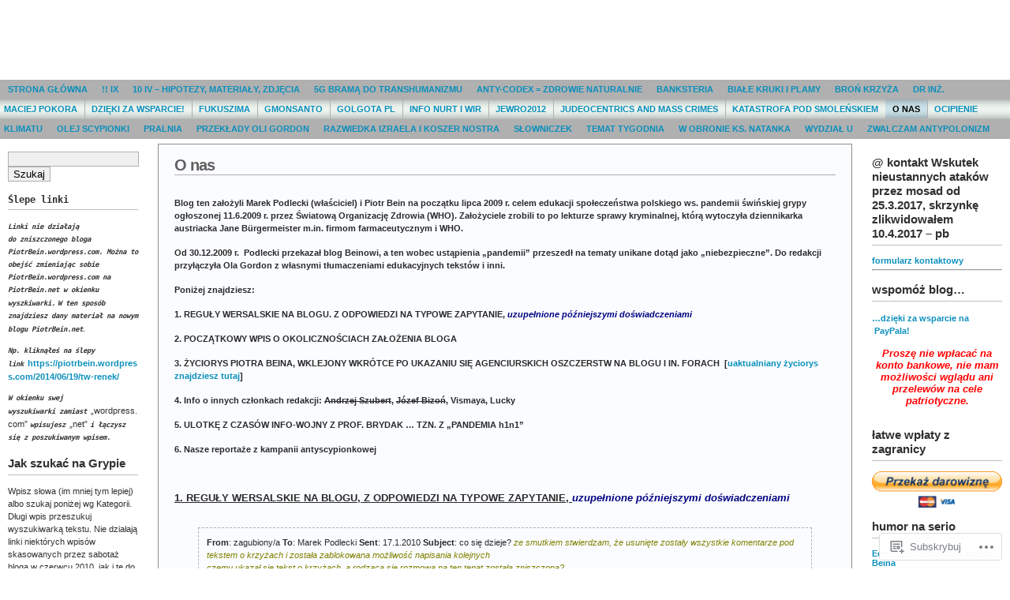

--- FILE ---
content_type: text/html; charset=UTF-8
request_url: https://grypa666.wordpress.com/about/
body_size: 51534
content:
<!DOCTYPE html PUBLIC "-//W3C//DTD XHTML 1.0 Transitional//EN" "http://www.w3.org/TR/xhtml1/DTD/xhtml1-transitional.dtd">
<html xmlns="http://www.w3.org/1999/xhtml" lang="pl-PL">
<head profile="http://gmpg.org/xfn/11">
	<meta http-equiv="Content-Type" content="text/html; charset=UTF-8" />
	<title>O nas &laquo; Grypa666&#039;s Blog</title>

	<link rel="stylesheet" href="https://s0.wp.com/wp-content/themes/pub/andreas09/style.css?m=1741693321i" type="text/css" media="screen" />
	<link rel="stylesheet" href="https://s0.wp.com/wp-content/themes/pub/andreas09/blue.css?m=1315885645i" type="text/css" media="screen" />
	<link rel="pingback" href="https://grypa666.wordpress.com/xmlrpc.php" />

	<meta name='robots' content='max-image-preview:large' />
<link rel='dns-prefetch' href='//s0.wp.com' />
<link rel="alternate" type="application/rss+xml" title="Grypa666&#039;s Blog &raquo; Kanał z wpisami" href="https://grypa666.wordpress.com/feed/" />
<link rel="alternate" type="application/rss+xml" title="Grypa666&#039;s Blog &raquo; Kanał z komentarzami" href="https://grypa666.wordpress.com/comments/feed/" />
<link rel="alternate" type="application/rss+xml" title="Grypa666&#039;s Blog &raquo; O nas Kanał z komentarzami" href="https://grypa666.wordpress.com/about/feed/" />
	<script type="text/javascript">
		/* <![CDATA[ */
		function addLoadEvent(func) {
			var oldonload = window.onload;
			if (typeof window.onload != 'function') {
				window.onload = func;
			} else {
				window.onload = function () {
					oldonload();
					func();
				}
			}
		}
		/* ]]> */
	</script>
	<link crossorigin='anonymous' rel='stylesheet' id='all-css-0-1' href='/wp-content/mu-plugins/likes/jetpack-likes.css?m=1743883414i&cssminify=yes' type='text/css' media='all' />
<style id='wp-emoji-styles-inline-css'>

	img.wp-smiley, img.emoji {
		display: inline !important;
		border: none !important;
		box-shadow: none !important;
		height: 1em !important;
		width: 1em !important;
		margin: 0 0.07em !important;
		vertical-align: -0.1em !important;
		background: none !important;
		padding: 0 !important;
	}
/*# sourceURL=wp-emoji-styles-inline-css */
</style>
<link crossorigin='anonymous' rel='stylesheet' id='all-css-2-1' href='/wp-content/plugins/gutenberg-core/v22.2.0/build/styles/block-library/style.css?m=1764855221i&cssminify=yes' type='text/css' media='all' />
<style id='wp-block-library-inline-css'>
.has-text-align-justify {
	text-align:justify;
}
.has-text-align-justify{text-align:justify;}

/*# sourceURL=wp-block-library-inline-css */
</style><style id='wp-block-paragraph-inline-css'>
.is-small-text{font-size:.875em}.is-regular-text{font-size:1em}.is-large-text{font-size:2.25em}.is-larger-text{font-size:3em}.has-drop-cap:not(:focus):first-letter{float:left;font-size:8.4em;font-style:normal;font-weight:100;line-height:.68;margin:.05em .1em 0 0;text-transform:uppercase}body.rtl .has-drop-cap:not(:focus):first-letter{float:none;margin-left:.1em}p.has-drop-cap.has-background{overflow:hidden}:root :where(p.has-background){padding:1.25em 2.375em}:where(p.has-text-color:not(.has-link-color)) a{color:inherit}p.has-text-align-left[style*="writing-mode:vertical-lr"],p.has-text-align-right[style*="writing-mode:vertical-rl"]{rotate:180deg}
/*# sourceURL=/wp-content/plugins/gutenberg-core/v22.2.0/build/styles/block-library/paragraph/style.css */
</style>
<style id='wp-block-heading-inline-css'>
h1:where(.wp-block-heading).has-background,h2:where(.wp-block-heading).has-background,h3:where(.wp-block-heading).has-background,h4:where(.wp-block-heading).has-background,h5:where(.wp-block-heading).has-background,h6:where(.wp-block-heading).has-background{padding:1.25em 2.375em}h1.has-text-align-left[style*=writing-mode]:where([style*=vertical-lr]),h1.has-text-align-right[style*=writing-mode]:where([style*=vertical-rl]),h2.has-text-align-left[style*=writing-mode]:where([style*=vertical-lr]),h2.has-text-align-right[style*=writing-mode]:where([style*=vertical-rl]),h3.has-text-align-left[style*=writing-mode]:where([style*=vertical-lr]),h3.has-text-align-right[style*=writing-mode]:where([style*=vertical-rl]),h4.has-text-align-left[style*=writing-mode]:where([style*=vertical-lr]),h4.has-text-align-right[style*=writing-mode]:where([style*=vertical-rl]),h5.has-text-align-left[style*=writing-mode]:where([style*=vertical-lr]),h5.has-text-align-right[style*=writing-mode]:where([style*=vertical-rl]),h6.has-text-align-left[style*=writing-mode]:where([style*=vertical-lr]),h6.has-text-align-right[style*=writing-mode]:where([style*=vertical-rl]){rotate:180deg}
/*# sourceURL=/wp-content/plugins/gutenberg-core/v22.2.0/build/styles/block-library/heading/style.css */
</style>
<style id='global-styles-inline-css'>
:root{--wp--preset--aspect-ratio--square: 1;--wp--preset--aspect-ratio--4-3: 4/3;--wp--preset--aspect-ratio--3-4: 3/4;--wp--preset--aspect-ratio--3-2: 3/2;--wp--preset--aspect-ratio--2-3: 2/3;--wp--preset--aspect-ratio--16-9: 16/9;--wp--preset--aspect-ratio--9-16: 9/16;--wp--preset--color--black: #000000;--wp--preset--color--cyan-bluish-gray: #abb8c3;--wp--preset--color--white: #ffffff;--wp--preset--color--pale-pink: #f78da7;--wp--preset--color--vivid-red: #cf2e2e;--wp--preset--color--luminous-vivid-orange: #ff6900;--wp--preset--color--luminous-vivid-amber: #fcb900;--wp--preset--color--light-green-cyan: #7bdcb5;--wp--preset--color--vivid-green-cyan: #00d084;--wp--preset--color--pale-cyan-blue: #8ed1fc;--wp--preset--color--vivid-cyan-blue: #0693e3;--wp--preset--color--vivid-purple: #9b51e0;--wp--preset--gradient--vivid-cyan-blue-to-vivid-purple: linear-gradient(135deg,rgb(6,147,227) 0%,rgb(155,81,224) 100%);--wp--preset--gradient--light-green-cyan-to-vivid-green-cyan: linear-gradient(135deg,rgb(122,220,180) 0%,rgb(0,208,130) 100%);--wp--preset--gradient--luminous-vivid-amber-to-luminous-vivid-orange: linear-gradient(135deg,rgb(252,185,0) 0%,rgb(255,105,0) 100%);--wp--preset--gradient--luminous-vivid-orange-to-vivid-red: linear-gradient(135deg,rgb(255,105,0) 0%,rgb(207,46,46) 100%);--wp--preset--gradient--very-light-gray-to-cyan-bluish-gray: linear-gradient(135deg,rgb(238,238,238) 0%,rgb(169,184,195) 100%);--wp--preset--gradient--cool-to-warm-spectrum: linear-gradient(135deg,rgb(74,234,220) 0%,rgb(151,120,209) 20%,rgb(207,42,186) 40%,rgb(238,44,130) 60%,rgb(251,105,98) 80%,rgb(254,248,76) 100%);--wp--preset--gradient--blush-light-purple: linear-gradient(135deg,rgb(255,206,236) 0%,rgb(152,150,240) 100%);--wp--preset--gradient--blush-bordeaux: linear-gradient(135deg,rgb(254,205,165) 0%,rgb(254,45,45) 50%,rgb(107,0,62) 100%);--wp--preset--gradient--luminous-dusk: linear-gradient(135deg,rgb(255,203,112) 0%,rgb(199,81,192) 50%,rgb(65,88,208) 100%);--wp--preset--gradient--pale-ocean: linear-gradient(135deg,rgb(255,245,203) 0%,rgb(182,227,212) 50%,rgb(51,167,181) 100%);--wp--preset--gradient--electric-grass: linear-gradient(135deg,rgb(202,248,128) 0%,rgb(113,206,126) 100%);--wp--preset--gradient--midnight: linear-gradient(135deg,rgb(2,3,129) 0%,rgb(40,116,252) 100%);--wp--preset--font-size--small: 13px;--wp--preset--font-size--medium: 20px;--wp--preset--font-size--large: 36px;--wp--preset--font-size--x-large: 42px;--wp--preset--font-family--albert-sans: 'Albert Sans', sans-serif;--wp--preset--font-family--alegreya: Alegreya, serif;--wp--preset--font-family--arvo: Arvo, serif;--wp--preset--font-family--bodoni-moda: 'Bodoni Moda', serif;--wp--preset--font-family--bricolage-grotesque: 'Bricolage Grotesque', sans-serif;--wp--preset--font-family--cabin: Cabin, sans-serif;--wp--preset--font-family--chivo: Chivo, sans-serif;--wp--preset--font-family--commissioner: Commissioner, sans-serif;--wp--preset--font-family--cormorant: Cormorant, serif;--wp--preset--font-family--courier-prime: 'Courier Prime', monospace;--wp--preset--font-family--crimson-pro: 'Crimson Pro', serif;--wp--preset--font-family--dm-mono: 'DM Mono', monospace;--wp--preset--font-family--dm-sans: 'DM Sans', sans-serif;--wp--preset--font-family--dm-serif-display: 'DM Serif Display', serif;--wp--preset--font-family--domine: Domine, serif;--wp--preset--font-family--eb-garamond: 'EB Garamond', serif;--wp--preset--font-family--epilogue: Epilogue, sans-serif;--wp--preset--font-family--fahkwang: Fahkwang, sans-serif;--wp--preset--font-family--figtree: Figtree, sans-serif;--wp--preset--font-family--fira-sans: 'Fira Sans', sans-serif;--wp--preset--font-family--fjalla-one: 'Fjalla One', sans-serif;--wp--preset--font-family--fraunces: Fraunces, serif;--wp--preset--font-family--gabarito: Gabarito, system-ui;--wp--preset--font-family--ibm-plex-mono: 'IBM Plex Mono', monospace;--wp--preset--font-family--ibm-plex-sans: 'IBM Plex Sans', sans-serif;--wp--preset--font-family--ibarra-real-nova: 'Ibarra Real Nova', serif;--wp--preset--font-family--instrument-serif: 'Instrument Serif', serif;--wp--preset--font-family--inter: Inter, sans-serif;--wp--preset--font-family--josefin-sans: 'Josefin Sans', sans-serif;--wp--preset--font-family--jost: Jost, sans-serif;--wp--preset--font-family--libre-baskerville: 'Libre Baskerville', serif;--wp--preset--font-family--libre-franklin: 'Libre Franklin', sans-serif;--wp--preset--font-family--literata: Literata, serif;--wp--preset--font-family--lora: Lora, serif;--wp--preset--font-family--merriweather: Merriweather, serif;--wp--preset--font-family--montserrat: Montserrat, sans-serif;--wp--preset--font-family--newsreader: Newsreader, serif;--wp--preset--font-family--noto-sans-mono: 'Noto Sans Mono', sans-serif;--wp--preset--font-family--nunito: Nunito, sans-serif;--wp--preset--font-family--open-sans: 'Open Sans', sans-serif;--wp--preset--font-family--overpass: Overpass, sans-serif;--wp--preset--font-family--pt-serif: 'PT Serif', serif;--wp--preset--font-family--petrona: Petrona, serif;--wp--preset--font-family--piazzolla: Piazzolla, serif;--wp--preset--font-family--playfair-display: 'Playfair Display', serif;--wp--preset--font-family--plus-jakarta-sans: 'Plus Jakarta Sans', sans-serif;--wp--preset--font-family--poppins: Poppins, sans-serif;--wp--preset--font-family--raleway: Raleway, sans-serif;--wp--preset--font-family--roboto: Roboto, sans-serif;--wp--preset--font-family--roboto-slab: 'Roboto Slab', serif;--wp--preset--font-family--rubik: Rubik, sans-serif;--wp--preset--font-family--rufina: Rufina, serif;--wp--preset--font-family--sora: Sora, sans-serif;--wp--preset--font-family--source-sans-3: 'Source Sans 3', sans-serif;--wp--preset--font-family--source-serif-4: 'Source Serif 4', serif;--wp--preset--font-family--space-mono: 'Space Mono', monospace;--wp--preset--font-family--syne: Syne, sans-serif;--wp--preset--font-family--texturina: Texturina, serif;--wp--preset--font-family--urbanist: Urbanist, sans-serif;--wp--preset--font-family--work-sans: 'Work Sans', sans-serif;--wp--preset--spacing--20: 0.44rem;--wp--preset--spacing--30: 0.67rem;--wp--preset--spacing--40: 1rem;--wp--preset--spacing--50: 1.5rem;--wp--preset--spacing--60: 2.25rem;--wp--preset--spacing--70: 3.38rem;--wp--preset--spacing--80: 5.06rem;--wp--preset--shadow--natural: 6px 6px 9px rgba(0, 0, 0, 0.2);--wp--preset--shadow--deep: 12px 12px 50px rgba(0, 0, 0, 0.4);--wp--preset--shadow--sharp: 6px 6px 0px rgba(0, 0, 0, 0.2);--wp--preset--shadow--outlined: 6px 6px 0px -3px rgb(255, 255, 255), 6px 6px rgb(0, 0, 0);--wp--preset--shadow--crisp: 6px 6px 0px rgb(0, 0, 0);}:where(.is-layout-flex){gap: 0.5em;}:where(.is-layout-grid){gap: 0.5em;}body .is-layout-flex{display: flex;}.is-layout-flex{flex-wrap: wrap;align-items: center;}.is-layout-flex > :is(*, div){margin: 0;}body .is-layout-grid{display: grid;}.is-layout-grid > :is(*, div){margin: 0;}:where(.wp-block-columns.is-layout-flex){gap: 2em;}:where(.wp-block-columns.is-layout-grid){gap: 2em;}:where(.wp-block-post-template.is-layout-flex){gap: 1.25em;}:where(.wp-block-post-template.is-layout-grid){gap: 1.25em;}.has-black-color{color: var(--wp--preset--color--black) !important;}.has-cyan-bluish-gray-color{color: var(--wp--preset--color--cyan-bluish-gray) !important;}.has-white-color{color: var(--wp--preset--color--white) !important;}.has-pale-pink-color{color: var(--wp--preset--color--pale-pink) !important;}.has-vivid-red-color{color: var(--wp--preset--color--vivid-red) !important;}.has-luminous-vivid-orange-color{color: var(--wp--preset--color--luminous-vivid-orange) !important;}.has-luminous-vivid-amber-color{color: var(--wp--preset--color--luminous-vivid-amber) !important;}.has-light-green-cyan-color{color: var(--wp--preset--color--light-green-cyan) !important;}.has-vivid-green-cyan-color{color: var(--wp--preset--color--vivid-green-cyan) !important;}.has-pale-cyan-blue-color{color: var(--wp--preset--color--pale-cyan-blue) !important;}.has-vivid-cyan-blue-color{color: var(--wp--preset--color--vivid-cyan-blue) !important;}.has-vivid-purple-color{color: var(--wp--preset--color--vivid-purple) !important;}.has-black-background-color{background-color: var(--wp--preset--color--black) !important;}.has-cyan-bluish-gray-background-color{background-color: var(--wp--preset--color--cyan-bluish-gray) !important;}.has-white-background-color{background-color: var(--wp--preset--color--white) !important;}.has-pale-pink-background-color{background-color: var(--wp--preset--color--pale-pink) !important;}.has-vivid-red-background-color{background-color: var(--wp--preset--color--vivid-red) !important;}.has-luminous-vivid-orange-background-color{background-color: var(--wp--preset--color--luminous-vivid-orange) !important;}.has-luminous-vivid-amber-background-color{background-color: var(--wp--preset--color--luminous-vivid-amber) !important;}.has-light-green-cyan-background-color{background-color: var(--wp--preset--color--light-green-cyan) !important;}.has-vivid-green-cyan-background-color{background-color: var(--wp--preset--color--vivid-green-cyan) !important;}.has-pale-cyan-blue-background-color{background-color: var(--wp--preset--color--pale-cyan-blue) !important;}.has-vivid-cyan-blue-background-color{background-color: var(--wp--preset--color--vivid-cyan-blue) !important;}.has-vivid-purple-background-color{background-color: var(--wp--preset--color--vivid-purple) !important;}.has-black-border-color{border-color: var(--wp--preset--color--black) !important;}.has-cyan-bluish-gray-border-color{border-color: var(--wp--preset--color--cyan-bluish-gray) !important;}.has-white-border-color{border-color: var(--wp--preset--color--white) !important;}.has-pale-pink-border-color{border-color: var(--wp--preset--color--pale-pink) !important;}.has-vivid-red-border-color{border-color: var(--wp--preset--color--vivid-red) !important;}.has-luminous-vivid-orange-border-color{border-color: var(--wp--preset--color--luminous-vivid-orange) !important;}.has-luminous-vivid-amber-border-color{border-color: var(--wp--preset--color--luminous-vivid-amber) !important;}.has-light-green-cyan-border-color{border-color: var(--wp--preset--color--light-green-cyan) !important;}.has-vivid-green-cyan-border-color{border-color: var(--wp--preset--color--vivid-green-cyan) !important;}.has-pale-cyan-blue-border-color{border-color: var(--wp--preset--color--pale-cyan-blue) !important;}.has-vivid-cyan-blue-border-color{border-color: var(--wp--preset--color--vivid-cyan-blue) !important;}.has-vivid-purple-border-color{border-color: var(--wp--preset--color--vivid-purple) !important;}.has-vivid-cyan-blue-to-vivid-purple-gradient-background{background: var(--wp--preset--gradient--vivid-cyan-blue-to-vivid-purple) !important;}.has-light-green-cyan-to-vivid-green-cyan-gradient-background{background: var(--wp--preset--gradient--light-green-cyan-to-vivid-green-cyan) !important;}.has-luminous-vivid-amber-to-luminous-vivid-orange-gradient-background{background: var(--wp--preset--gradient--luminous-vivid-amber-to-luminous-vivid-orange) !important;}.has-luminous-vivid-orange-to-vivid-red-gradient-background{background: var(--wp--preset--gradient--luminous-vivid-orange-to-vivid-red) !important;}.has-very-light-gray-to-cyan-bluish-gray-gradient-background{background: var(--wp--preset--gradient--very-light-gray-to-cyan-bluish-gray) !important;}.has-cool-to-warm-spectrum-gradient-background{background: var(--wp--preset--gradient--cool-to-warm-spectrum) !important;}.has-blush-light-purple-gradient-background{background: var(--wp--preset--gradient--blush-light-purple) !important;}.has-blush-bordeaux-gradient-background{background: var(--wp--preset--gradient--blush-bordeaux) !important;}.has-luminous-dusk-gradient-background{background: var(--wp--preset--gradient--luminous-dusk) !important;}.has-pale-ocean-gradient-background{background: var(--wp--preset--gradient--pale-ocean) !important;}.has-electric-grass-gradient-background{background: var(--wp--preset--gradient--electric-grass) !important;}.has-midnight-gradient-background{background: var(--wp--preset--gradient--midnight) !important;}.has-small-font-size{font-size: var(--wp--preset--font-size--small) !important;}.has-medium-font-size{font-size: var(--wp--preset--font-size--medium) !important;}.has-large-font-size{font-size: var(--wp--preset--font-size--large) !important;}.has-x-large-font-size{font-size: var(--wp--preset--font-size--x-large) !important;}.has-albert-sans-font-family{font-family: var(--wp--preset--font-family--albert-sans) !important;}.has-alegreya-font-family{font-family: var(--wp--preset--font-family--alegreya) !important;}.has-arvo-font-family{font-family: var(--wp--preset--font-family--arvo) !important;}.has-bodoni-moda-font-family{font-family: var(--wp--preset--font-family--bodoni-moda) !important;}.has-bricolage-grotesque-font-family{font-family: var(--wp--preset--font-family--bricolage-grotesque) !important;}.has-cabin-font-family{font-family: var(--wp--preset--font-family--cabin) !important;}.has-chivo-font-family{font-family: var(--wp--preset--font-family--chivo) !important;}.has-commissioner-font-family{font-family: var(--wp--preset--font-family--commissioner) !important;}.has-cormorant-font-family{font-family: var(--wp--preset--font-family--cormorant) !important;}.has-courier-prime-font-family{font-family: var(--wp--preset--font-family--courier-prime) !important;}.has-crimson-pro-font-family{font-family: var(--wp--preset--font-family--crimson-pro) !important;}.has-dm-mono-font-family{font-family: var(--wp--preset--font-family--dm-mono) !important;}.has-dm-sans-font-family{font-family: var(--wp--preset--font-family--dm-sans) !important;}.has-dm-serif-display-font-family{font-family: var(--wp--preset--font-family--dm-serif-display) !important;}.has-domine-font-family{font-family: var(--wp--preset--font-family--domine) !important;}.has-eb-garamond-font-family{font-family: var(--wp--preset--font-family--eb-garamond) !important;}.has-epilogue-font-family{font-family: var(--wp--preset--font-family--epilogue) !important;}.has-fahkwang-font-family{font-family: var(--wp--preset--font-family--fahkwang) !important;}.has-figtree-font-family{font-family: var(--wp--preset--font-family--figtree) !important;}.has-fira-sans-font-family{font-family: var(--wp--preset--font-family--fira-sans) !important;}.has-fjalla-one-font-family{font-family: var(--wp--preset--font-family--fjalla-one) !important;}.has-fraunces-font-family{font-family: var(--wp--preset--font-family--fraunces) !important;}.has-gabarito-font-family{font-family: var(--wp--preset--font-family--gabarito) !important;}.has-ibm-plex-mono-font-family{font-family: var(--wp--preset--font-family--ibm-plex-mono) !important;}.has-ibm-plex-sans-font-family{font-family: var(--wp--preset--font-family--ibm-plex-sans) !important;}.has-ibarra-real-nova-font-family{font-family: var(--wp--preset--font-family--ibarra-real-nova) !important;}.has-instrument-serif-font-family{font-family: var(--wp--preset--font-family--instrument-serif) !important;}.has-inter-font-family{font-family: var(--wp--preset--font-family--inter) !important;}.has-josefin-sans-font-family{font-family: var(--wp--preset--font-family--josefin-sans) !important;}.has-jost-font-family{font-family: var(--wp--preset--font-family--jost) !important;}.has-libre-baskerville-font-family{font-family: var(--wp--preset--font-family--libre-baskerville) !important;}.has-libre-franklin-font-family{font-family: var(--wp--preset--font-family--libre-franklin) !important;}.has-literata-font-family{font-family: var(--wp--preset--font-family--literata) !important;}.has-lora-font-family{font-family: var(--wp--preset--font-family--lora) !important;}.has-merriweather-font-family{font-family: var(--wp--preset--font-family--merriweather) !important;}.has-montserrat-font-family{font-family: var(--wp--preset--font-family--montserrat) !important;}.has-newsreader-font-family{font-family: var(--wp--preset--font-family--newsreader) !important;}.has-noto-sans-mono-font-family{font-family: var(--wp--preset--font-family--noto-sans-mono) !important;}.has-nunito-font-family{font-family: var(--wp--preset--font-family--nunito) !important;}.has-open-sans-font-family{font-family: var(--wp--preset--font-family--open-sans) !important;}.has-overpass-font-family{font-family: var(--wp--preset--font-family--overpass) !important;}.has-pt-serif-font-family{font-family: var(--wp--preset--font-family--pt-serif) !important;}.has-petrona-font-family{font-family: var(--wp--preset--font-family--petrona) !important;}.has-piazzolla-font-family{font-family: var(--wp--preset--font-family--piazzolla) !important;}.has-playfair-display-font-family{font-family: var(--wp--preset--font-family--playfair-display) !important;}.has-plus-jakarta-sans-font-family{font-family: var(--wp--preset--font-family--plus-jakarta-sans) !important;}.has-poppins-font-family{font-family: var(--wp--preset--font-family--poppins) !important;}.has-raleway-font-family{font-family: var(--wp--preset--font-family--raleway) !important;}.has-roboto-font-family{font-family: var(--wp--preset--font-family--roboto) !important;}.has-roboto-slab-font-family{font-family: var(--wp--preset--font-family--roboto-slab) !important;}.has-rubik-font-family{font-family: var(--wp--preset--font-family--rubik) !important;}.has-rufina-font-family{font-family: var(--wp--preset--font-family--rufina) !important;}.has-sora-font-family{font-family: var(--wp--preset--font-family--sora) !important;}.has-source-sans-3-font-family{font-family: var(--wp--preset--font-family--source-sans-3) !important;}.has-source-serif-4-font-family{font-family: var(--wp--preset--font-family--source-serif-4) !important;}.has-space-mono-font-family{font-family: var(--wp--preset--font-family--space-mono) !important;}.has-syne-font-family{font-family: var(--wp--preset--font-family--syne) !important;}.has-texturina-font-family{font-family: var(--wp--preset--font-family--texturina) !important;}.has-urbanist-font-family{font-family: var(--wp--preset--font-family--urbanist) !important;}.has-work-sans-font-family{font-family: var(--wp--preset--font-family--work-sans) !important;}
/*# sourceURL=global-styles-inline-css */
</style>

<style id='classic-theme-styles-inline-css'>
/*! This file is auto-generated */
.wp-block-button__link{color:#fff;background-color:#32373c;border-radius:9999px;box-shadow:none;text-decoration:none;padding:calc(.667em + 2px) calc(1.333em + 2px);font-size:1.125em}.wp-block-file__button{background:#32373c;color:#fff;text-decoration:none}
/*# sourceURL=/wp-includes/css/classic-themes.min.css */
</style>
<link crossorigin='anonymous' rel='stylesheet' id='all-css-4-1' href='/_static/??-eJx9jVsKAjEMRTdkLAUf44e4lrYTa6VpS5MyLt8oiAgyP+HecA/HLA1CLYJFDA1oecRU2ITaUf/UnBhdEM7JYUbS2TYwb8x/bElzRFGcPxkEH+tIUw143zoyg15Kg0Bu6uI1rqPPNWqMb9u3rkERK+QanKRafgpcs0v9hV7obHenw3S0097en2FWa1s=&cssminify=yes' type='text/css' media='all' />
<link crossorigin='anonymous' rel='stylesheet' id='print-css-5-1' href='/wp-content/mu-plugins/global-print/global-print.css?m=1465851035i&cssminify=yes' type='text/css' media='print' />
<style id='jetpack-global-styles-frontend-style-inline-css'>
:root { --font-headings: unset; --font-base: unset; --font-headings-default: -apple-system,BlinkMacSystemFont,"Segoe UI",Roboto,Oxygen-Sans,Ubuntu,Cantarell,"Helvetica Neue",sans-serif; --font-base-default: -apple-system,BlinkMacSystemFont,"Segoe UI",Roboto,Oxygen-Sans,Ubuntu,Cantarell,"Helvetica Neue",sans-serif;}
/*# sourceURL=jetpack-global-styles-frontend-style-inline-css */
</style>
<link crossorigin='anonymous' rel='stylesheet' id='all-css-8-1' href='/_static/??-eJyNjcsKAjEMRX/IGtQZBxfip0hMS9sxTYppGfx7H7gRN+7ugcs5sFRHKi1Ig9Jd5R6zGMyhVaTrh8G6QFHfORhYwlvw6P39PbPENZmt4G/ROQuBKWVkxxrVvuBH1lIoz2waILJekF+HUzlupnG3nQ77YZwfuRJIaQ==&cssminify=yes' type='text/css' media='all' />
<script type="text/javascript" id="wpcom-actionbar-placeholder-js-extra">
/* <![CDATA[ */
var actionbardata = {"siteID":"8508905","postID":"2","siteURL":"https://grypa666.wordpress.com","xhrURL":"https://grypa666.wordpress.com/wp-admin/admin-ajax.php","nonce":"bace8c0cd9","isLoggedIn":"","statusMessage":"","subsEmailDefault":"instantly","proxyScriptUrl":"https://s0.wp.com/wp-content/js/wpcom-proxy-request.js?m=1513050504i&amp;ver=20211021","shortlink":"https://wp.me/PzHyp-2","i18n":{"followedText":"Nowe wpisy z tej witryny b\u0119d\u0105 teraz pojawia\u0107 si\u0119 w twoim \u003Ca href=\"https://wordpress.com/reader\"\u003EReader\u003C/a\u003E","foldBar":"Zwi\u0144 ten panel","unfoldBar":"Rozwi\u0144 ten panel","shortLinkCopied":"Kr\u00f3tki odno\u015bnik skopiowany do schowka."}};
//# sourceURL=wpcom-actionbar-placeholder-js-extra
/* ]]> */
</script>
<script type="text/javascript" id="jetpack-mu-wpcom-settings-js-before">
/* <![CDATA[ */
var JETPACK_MU_WPCOM_SETTINGS = {"assetsUrl":"https://s0.wp.com/wp-content/mu-plugins/jetpack-mu-wpcom-plugin/sun/jetpack_vendor/automattic/jetpack-mu-wpcom/src/build/"};
//# sourceURL=jetpack-mu-wpcom-settings-js-before
/* ]]> */
</script>
<script crossorigin='anonymous' type='text/javascript'  src='/wp-content/js/rlt-proxy.js?m=1720530689i'></script>
<script type="text/javascript" id="rlt-proxy-js-after">
/* <![CDATA[ */
	rltInitialize( {"token":null,"iframeOrigins":["https:\/\/widgets.wp.com"]} );
//# sourceURL=rlt-proxy-js-after
/* ]]> */
</script>
<link rel="EditURI" type="application/rsd+xml" title="RSD" href="https://grypa666.wordpress.com/xmlrpc.php?rsd" />
<meta name="generator" content="WordPress.com" />
<link rel="canonical" href="https://grypa666.wordpress.com/about/" />
<link rel='shortlink' href='https://wp.me/PzHyp-2' />
<link rel="alternate" type="application/json+oembed" href="https://public-api.wordpress.com/oembed/?format=json&amp;url=https%3A%2F%2Fgrypa666.wordpress.com%2Fabout%2F&amp;for=wpcom-auto-discovery" /><link rel="alternate" type="application/xml+oembed" href="https://public-api.wordpress.com/oembed/?format=xml&amp;url=https%3A%2F%2Fgrypa666.wordpress.com%2Fabout%2F&amp;for=wpcom-auto-discovery" />
<!-- Jetpack Open Graph Tags -->
<meta property="og:type" content="article" />
<meta property="og:title" content="O nas" />
<meta property="og:url" content="https://grypa666.wordpress.com/about/" />
<meta property="og:description" content="Blog ten założyli Marek Podlecki (właściciel) i Piotr Bein na początku lipca 2009 r. celem edukacji społeczeństwa polskiego ws. pandemii świńskiej grypy ogłoszonej 11.6.2009 r. przez Światową Organ…" />
<meta property="article:published_time" content="2009-07-09T20:41:29+00:00" />
<meta property="article:modified_time" content="2020-12-07T22:32:51+00:00" />
<meta property="og:site_name" content="Grypa666&#039;s Blog" />
<meta property="og:image" content="https://grypa666.wordpress.com/files/2009/12/ulotka2.jpg" />
<meta property="og:image:width" content="463" />
<meta property="og:image:height" content="653" />
<meta property="og:image:alt" content="" />
<meta property="og:locale" content="pl_PL" />
<meta property="fb:app_id" content="249643311490" />
<meta property="article:publisher" content="https://www.facebook.com/WordPresscom" />
<meta name="twitter:text:title" content="O nas" />
<meta name="twitter:image" content="https://grypa666.wordpress.com/files/2009/12/ulotka2.jpg?w=640" />
<meta name="twitter:card" content="summary_large_image" />

<!-- End Jetpack Open Graph Tags -->
<link rel="shortcut icon" type="image/x-icon" href="https://secure.gravatar.com/blavatar/c07867be94b89e12a67c04f5a42fc9f4e370154f3a6f94447f57e702063ffe4c?s=32" sizes="16x16" />
<link rel="icon" type="image/x-icon" href="https://secure.gravatar.com/blavatar/c07867be94b89e12a67c04f5a42fc9f4e370154f3a6f94447f57e702063ffe4c?s=32" sizes="16x16" />
<link rel="apple-touch-icon" href="https://secure.gravatar.com/blavatar/c07867be94b89e12a67c04f5a42fc9f4e370154f3a6f94447f57e702063ffe4c?s=114" />
<link rel='openid.server' href='https://grypa666.wordpress.com/?openidserver=1' />
<link rel='openid.delegate' href='https://grypa666.wordpress.com/' />
<link rel="search" type="application/opensearchdescription+xml" href="https://grypa666.wordpress.com/osd.xml" title="Grypa666&#039;s Blog" />
<link rel="search" type="application/opensearchdescription+xml" href="https://s1.wp.com/opensearch.xml" title="WordPress.com" />
<meta name="theme-color" content="#ffffff" />
		<style id="wpcom-hotfix-masterbar-style">
			@media screen and (min-width: 783px) {
				#wpadminbar .quicklinks li#wp-admin-bar-my-account.with-avatar > a img {
					margin-top: 5px;
				}
			}
		</style>
				<style type="text/css">
			#container { background: none; }
		</style>
			<style type="text/css">
			.recentcomments a {
				display: inline !important;
				padding: 0 !important;
				margin: 0 !important;
			}

			table.recentcommentsavatartop img.avatar, table.recentcommentsavatarend img.avatar {
				border: 0px;
				margin: 0;
			}

			table.recentcommentsavatartop a, table.recentcommentsavatarend a {
				border: 0px !important;
				background-color: transparent !important;
			}

			td.recentcommentsavatarend, td.recentcommentsavatartop {
				padding: 0px 0px 1px 0px;
				margin: 0px;
			}

			td.recentcommentstextend {
				border: none !important;
				padding: 0px 0px 2px 10px;
			}

			.rtl td.recentcommentstextend {
				padding: 0px 10px 2px 0px;
			}

			td.recentcommentstexttop {
				border: none;
				padding: 0px 0px 0px 10px;
			}

			.rtl td.recentcommentstexttop {
				padding: 0px 10px 0px 0px;
			}
		</style>
		<meta name="description" content="Blog ten założyli Marek Podlecki (właściciel) i Piotr Bein na początku lipca 2009 r. celem edukacji społeczeństwa polskiego ws. pandemii świńskiej grypy ogłoszonej 11.6.2009 r. przez Światową Organizację Zdrowia (WHO). Założyciele zrobili to po lekturze sprawy kryminalnej, którą wytoczyła dziennikarka austriacka Jane Bürgermeister m.in. firmom farmaceutycznym i WHO. Od 30.12.2009 r.  Podlecki przekazał blog Beinowi,&hellip;" />
<style type="text/css" id="custom-background-css">
body.custom-background { background-color: #ffffff; }
</style>
	
</head>

<body class="wp-singular page-template-default page page-id-2 custom-background wp-theme-pubandreas09 customizer-styles-applied jetpack-reblog-enabled">

<div id="container">
	<div id="sitename">
		<h1><a href="https://grypa666.wordpress.com/">Grypa666&#039;s Blog</a></h1>
		<h2>Co gorsze grypa czy kompleks jot?</h2>
	</div>

	<div id="mainmenu">
			<ul class="level1">
		<li><a href="https://grypa666.wordpress.com/">Strona główna</a></li>
		<li class="page_item page-item-14093"><a href="https://grypa666.wordpress.com/ix/">!! IX</a></li>
<li class="page_item page-item-6386"><a href="https://grypa666.wordpress.com/10-iv-hipoteza-radiolatarni/">10 IV &#8211; Hipotezy, materiały,&nbsp;zdjęcia</a></li>
<li class="page_item page-item-29043"><a href="https://grypa666.wordpress.com/5g-brama-do-transhumanizmu/">5G bramą do&nbsp;transhumanizmu</a></li>
<li class="page_item page-item-13479"><a href="https://grypa666.wordpress.com/anty-codex-leczenie-naturalne/">Anty-Codex = Zdrowie&nbsp;naturalnie</a></li>
<li class="page_item page-item-17881"><a href="https://grypa666.wordpress.com/banksteria/">Banksteria</a></li>
<li class="page_item page-item-5012"><a href="https://grypa666.wordpress.com/biale-kruki/">Białe kruki i&nbsp;plamy</a></li>
<li class="page_item page-item-3749"><a href="https://grypa666.wordpress.com/bron-krzyza/">Broń Krzyża</a></li>
<li class="page_item page-item-11290"><a href="https://grypa666.wordpress.com/dr-inz-maciej-pokora-2/">dr inż. Maciej&nbsp;Pokora</a></li>
<li class="page_item page-item-7077"><a href="https://grypa666.wordpress.com/dzieki/">Dzięki za wsparcie!</a></li>
<li class="page_item page-item-13117"><a href="https://grypa666.wordpress.com/fukuszima/">Fukuszima</a></li>
<li class="page_item page-item-13097"><a href="https://grypa666.wordpress.com/gmo-monsanto/">GMOnsanto</a></li>
<li class="page_item page-item-4254"><a href="https://grypa666.wordpress.com/golgoty/">Golgota PL</a></li>
<li class="page_item page-item-12562"><a href="https://grypa666.wordpress.com/info-nurt-i-wir/">Info nurt i&nbsp;Wir</a></li>
<li class="page_item page-item-14348"><a href="https://grypa666.wordpress.com/jewro2012/">jewro2012</a></li>
<li class="page_item page-item-34456"><a href="https://grypa666.wordpress.com/judeocentrics-and-mass-crimes/">Judeocentrics and Mass&nbsp;Crimes</a></li>
<li class="page_item page-item-5471"><a href="https://grypa666.wordpress.com/katastrofa-pod-smolenskiem/">Katastrofa pod Smoleńskiem</a></li>
<li class="page_item page-item-2 current_page_item"><a href="https://grypa666.wordpress.com/about/" aria-current="page">O nas</a></li>
<li class="page_item page-item-16589"><a href="https://grypa666.wordpress.com/ocipienie-klimatu/">Ocipienie klimatu</a></li>
<li class="page_item page-item-13278"><a href="https://grypa666.wordpress.com/olej-scypionki/">Olej scypionki</a></li>
<li class="page_item page-item-15505"><a href="https://grypa666.wordpress.com/pralnia/">Pralnia</a></li>
<li class="page_item page-item-18831"><a href="https://grypa666.wordpress.com/przeklady-oli-gordon/">Przekłady Oli Gordon</a></li>
<li class="page_item page-item-9744"><a href="https://grypa666.wordpress.com/razwiedka-izraela-i-koszer-nostra/">Razwiedka Izraela i Koszer&nbsp;Nostra</a></li>
<li class="page_item page-item-3831"><a href="https://grypa666.wordpress.com/slowniczek/">Słowniczek</a></li>
<li class="page_item page-item-7115"><a href="https://grypa666.wordpress.com/temat-tygodnia/">Temat Tygodnia</a></li>
<li class="page_item page-item-5008"><a href="https://grypa666.wordpress.com/w-obronie-ks-natanka/">W obronie ks.&nbsp;Natanka</a></li>
<li class="page_item page-item-8188"><a href="https://grypa666.wordpress.com/wydzial-u/">Wydział U</a></li>
<li class="page_item page-item-15500"><a href="https://grypa666.wordpress.com/zwalczam-antypolonizm/">Zwalczam antypolonizm</a></li>
	</ul>
	</div>

<div id="wrap">
<div id="leftside">

	<ul>

	 <li><form method="get" id="searchform" action="https://grypa666.wordpress.com/">
<div><input id="searchbox" type="text" value="" name="s"/>
<input type="submit" id="searchbutton" value="Szukaj"/>
</div>
</form>
</li>
<li id="block-2" class="widget widget_block">
<h2 class="wp-block-heading"><kbd><strong>Ślepe linki</strong></kbd></h2>
</li>
<li id="block-3" class="widget widget_block widget_text">
<p><em><strong><kbd>Linki nie działają do <em><strong><kbd>zniszczonego</kbd></strong></em> bloga PiotrBein.wordpress.com. Można to obejść zmieniając sobie PiotrBein.wordpress.com na PiotrBein.net w okienku wyszkiwarki.</kbd></strong></em> <em><strong><kbd>W ten sposób znajdziesz dany materiał na nowym blogu PiotrBein.net</kbd></strong></em>. </p>
</li>
<li id="block-4" class="widget widget_block widget_text">
<p><kbd><strong><em>Np. kliknąłeś na ślepy link </em></strong></kbd><a href="https://piotrbein.wordpress.com/2014/06/19/tw-renek/">https://piotrbein.wordpress.com/2014/06/19/tw-renek/</a></p>
</li>
<li id="block-5" class="widget widget_block widget_text">
<p><kbd><em><strong>W okienku swej wyszukiwarki&nbsp;<kbd><strong><em>zamiast</em></strong></kbd>&nbsp;</strong></em></kbd>„wordpress.com”&nbsp;<kbd><em><strong>wpisujesz</strong></em>&nbsp;</kbd>„net”&nbsp;<kbd><em><strong>i łączysz się z poszukiwanym wpisem.</strong></em></kbd></p>
</li>
<li id="text-7" class="widget widget_text"><h2 class="widgettitle">Jak szukać na Grypie</h2>
			<div class="textwidget"><p>Wpisz słowa (im mniej tym lepiej) albo szukaj poniżej wg Kategorii. Długi wpis przeszukuj wyszukiwarką tekstu. Nie działają linki niektórych wpisów skasowanych przez sabotaż bloga w czerwcu 2010, jak i te do witryn  zwiniętych po publikacji wpisu.</p>
<hr />
</div>
		</li>
<li id="text-13" class="widget widget_text"><h2 class="widgettitle">Definicje</h2>
			<div class="textwidget"><p id="yui_3_16_0_ym19_1_1461985249391_8639" dir="ltr"><i id="yui_3_16_0_ym19_1_1461985249391_9474"><b id="yui_3_16_0_ym19_1_1461985249391_9473">alert: </b></i>możliwość ewolucji wydarzenia do zagrożenia najważniejszych celów narodowych Polaków (1) bio-zagrożenie   (2)  zniewalanie</p>
<p id="yui_3_16_0_ym19_1_1461985249391_9475" dir="ltr"><i id="yui_3_16_0_ym19_1_1461985249391_10397"><b id="yui_3_16_0_ym19_1_1461985249391_10396">alarm:</b></i> między alertem a super-alarmem; wydarzenie grozi (1) i/lub (2)</p>
<p id="yui_3_16_0_ym19_1_1461985249391_7049" dir="ltr"><i id="yui_3_16_0_ym19_1_1461985249391_10338"><b id="yui_3_16_0_ym19_1_1461985249391_10337">super-alarm:  </b></i>wydarzenie spowoduje (1) i/lub (2)</p>
<p id="yui_3_16_0_ym19_1_1461985249391_9863" dir="ltr"><i id="yui_3_16_0_ym19_1_1461985249391_9920"><b id="yui_3_16_0_ym19_1_1461985249391_9919">hiper-alarm: </b></i>poważniejszy niż poprzednik</p>
<p dir="ltr"><em><strong>turbo-alarm: </strong></em>(1) lub (2) już wdrożone i jest eskalowane</p>
<p>&#8212;&#8212;&#8212;&#8212;&#8212;&#8212;&#8212;&#8211;</p>
<p>żargon666 &#8212; patrz <a href="https://grypa666.wordpress.com/slowniczek/">Słowniczek</a></p>
<hr />
<p>kompleks jot = kompleks władzy judeocentrycznej (KWJ)</p>
<hr />
<p>judeocentryk = kosztem praw innych grup, osoba popierająca wąskie, rasistowskie, ludobójcze interesy pro-izraelskie, pro-syjonistyczne i globalne, w tym miliony chrześcijan syjonistycznych, włącznie z katolikami wierzącymi w niezbędność Izraela jako gwaranta bezpieczeństwa przed rzekomym zagrożeniem od islamu</p>
<hr />
<p>praca naukowa P. Beina opisuje i uściśla te pojęcia:<br />
<a href="http://piotrbein.wordpress.com/2010/04/22/judeocentrycy-i-masowe-zbrodnie/">Judeocentrycy i zbrodnie masowe</a></p>
<hr />
<p><a href="http://www.livestream.com/monitorpolski/video?clipId=flv_1a4b104a-7399-47d5-ba79-c5d620d18c97">filmik &#8211; prelekcja P. Beina nt. kompleksu jot</a></p>
<hr />
</div>
		</li>
<li id="media_image-13" class="widget widget_media_image"><style>.widget.widget_media_image { overflow: hidden; }.widget.widget_media_image img { height: auto; max-width: 100%; }</style><a href="https://grypa666.wordpress.com"><img width="160" height="63" src="https://grypa666.wordpress.com/wp-content/uploads/2009/10/grypa666-logo.jpg" class="image wp-image-1843 alignnone attachment-full size-full" alt="" decoding="async" style="max-width: 100%; height: auto;" data-attachment-id="1843" data-permalink="https://grypa666.wordpress.com/grypa666-logo/" data-orig-file="https://grypa666.wordpress.com/wp-content/uploads/2009/10/grypa666-logo.jpg" data-orig-size="160,63" data-comments-opened="1" data-image-meta="{&quot;aperture&quot;:&quot;0&quot;,&quot;credit&quot;:&quot;&quot;,&quot;camera&quot;:&quot;&quot;,&quot;caption&quot;:&quot;&quot;,&quot;created_timestamp&quot;:&quot;0&quot;,&quot;copyright&quot;:&quot;&quot;,&quot;focal_length&quot;:&quot;0&quot;,&quot;iso&quot;:&quot;0&quot;,&quot;shutter_speed&quot;:&quot;0&quot;,&quot;title&quot;:&quot;&quot;}" data-image-title="grypa666-logo" data-image-description="" data-image-caption="" data-medium-file="https://grypa666.wordpress.com/wp-content/uploads/2009/10/grypa666-logo.jpg?w=160" data-large-file="https://grypa666.wordpress.com/wp-content/uploads/2009/10/grypa666-logo.jpg?w=160" /></a></li>
<li id="blog-stats-2" class="widget widget_blog-stats"><h2 class="widgettitle">Statystyki (od 9.7.2009)</h2>
		<ul>
			<li>6&nbsp;680&nbsp;508 hits</li>
		</ul>
		</li>
<li id="text-4" class="widget widget_text"><h2 class="widgettitle">Nowicjuszu,</h2>
			<div class="textwidget">Od jesieni 2010, blog wychodzi raz na tydzień, a od jesieni 2012 co 1-2 tygodnie; uaktualniam go między publikacjami. Zawiera alarmy i alerty, aktualności i analizy raczej przemilczane w głównym nurcie, komunikaty wykluczone z oficjalnego obiegu, komentarze i dyskusje znawców tematu  - dość lektury na cały tydzień… 
Szukam ochotników do pomocy w tłumaczeniu aktualności, przeważnie z angielskiego.</div>
		</li>
<li id="text-5" class="widget widget_text"><h2 class="widgettitle">Jak czytać Grypę666</h2>
			<div class="textwidget">Na samej górze wpisu masz spis zawartości (jak mam czas). Zaczynaj na początku tygodnia od tytułowego tekstu lub składanki, które z czasem idą na dół pod nowymi. Podczas tygodnia przeglądaj interesujące Cię działy, wewnątrz których najnowsze info dodaję od góry (ale są wyjątki). Dyskusje pod tekstami są otwarte cały tydzień, więc zaglądaj co parę dni... a najlepiej włącz się do debaty, przysyłając koment na formularzu kontaktowym (prawy górny róg).</div>
		</li>
<li id="text-14" class="widget widget_text"><h2 class="widgettitle">Jak eksploatować Grypę666</h2>
			<div class="textwidget">Blogierzy, portalowcy, internauci itp.: dowolnie kopiuj, zachowuj i powielaj u siebie, rozprowadzaj -- pod warunkiem podania linku, autora, tłumacza...
Komercyjne użycie: proszę o uprzedni kontakt.</div>
		</li>
<li id="media_image-32" class="widget widget_media_image"><h2 class="widgettitle">Polska e-Walcząca</h2>
<style>.widget.widget_media_image { overflow: hidden; }.widget.widget_media_image img { height: auto; max-width: 100%; }</style><a href="http://www.malysabotaz.pl/"><img width="160" height="133" src="https://grypa666.wordpress.com/wp-content/uploads/2010/03/b54.png?w=160" class="image wp-image-5369 aligncenter attachment-160x133 size-160x133" alt="" decoding="async" style="max-width: 100%; height: auto;" srcset="https://grypa666.wordpress.com/wp-content/uploads/2010/03/b54.png?w=160 160w, https://grypa666.wordpress.com/wp-content/uploads/2010/03/b54.png 180w" sizes="(max-width: 160px) 100vw, 160px" data-attachment-id="5369" data-permalink="https://grypa666.wordpress.com/b5/" data-orig-file="https://grypa666.wordpress.com/wp-content/uploads/2010/03/b54.png" data-orig-size="180,150" data-comments-opened="1" data-image-meta="{&quot;aperture&quot;:&quot;0&quot;,&quot;credit&quot;:&quot;&quot;,&quot;camera&quot;:&quot;&quot;,&quot;caption&quot;:&quot;&quot;,&quot;created_timestamp&quot;:&quot;0&quot;,&quot;copyright&quot;:&quot;&quot;,&quot;focal_length&quot;:&quot;0&quot;,&quot;iso&quot;:&quot;0&quot;,&quot;shutter_speed&quot;:&quot;0&quot;,&quot;title&quot;:&quot;&quot;}" data-image-title="Internet bez Antypolizmu" data-image-description="" data-image-caption="" data-medium-file="https://grypa666.wordpress.com/wp-content/uploads/2010/03/b54.png?w=180" data-large-file="https://grypa666.wordpress.com/wp-content/uploads/2010/03/b54.png?w=180" /></a></li>
<li id="text-12" class="widget widget_text">			<div class="textwidget"><a href="http://piotrbein.wordpress.com/i-fight-anti-polonism/">Moja pod-strona Zwalczam antypolonizm</a>
<hr /></div>
		</li>

		<li id="recent-posts-2" class="widget widget_recent_entries">
		<h2 class="widgettitle">Najnowsze wpisy</h2>

		<ul>
											<li>
					<a href="https://grypa666.wordpress.com/2021/06/07/swiatowy-kosciol-sanitarny/">Światowy Kościół Sanitarny</a>
									</li>
											<li>
					<a href="https://grypa666.wordpress.com/2021/05/06/turbo-alarm-genocydalny-bio-bron-samopropagujace-scypionki-na-covida-sumlinski-producent-covido-hasbary/">TURBO-ALARM GENOCYDALNY Bio-broń: samopropagujące scypionki na &#8222;covida&#8221; + Sumliński, producent&nbsp;covido-hasbary</a>
									</li>
											<li>
					<a href="https://grypa666.wordpress.com/2021/04/05/antidotum-na-rozpacz-opor-bez-przemocy/">Antidotum na Rozpacz: Opór bez&nbsp;przemocy</a>
									</li>
											<li>
					<a href="https://grypa666.wordpress.com/2021/03/03/prof-roman-zielinski-do-panofcuf-o-genetycznej-szczepionce-i-testach-pcr/">Prof. Roman Zieliński do PANofcuf o genetycznej &#8222;szczepionce&#8221; i testach&nbsp;PCR</a>
									</li>
											<li>
					<a href="https://grypa666.wordpress.com/2021/02/02/wysylamy-do-domow-pomocy-spolecznej-wnioski-o-udostepnienie-informacji-publicznej/">AKCJA PRZECIW PLANDEMII Wysyłamy do Domów Pomocy Społecznej wnioski o udostępnienie informacji&nbsp;publicznej</a>
									</li>
											<li>
					<a href="https://grypa666.wordpress.com/2021/01/08/rewelacja-exclusiv-dla-grypy666-doradca-moraw-icka-o-covidzie-testach-pcr-zwierzecych-grypach-zarazkach-scypionkach-co-zrobic-z-chucpami-globalistow/">REWELACJA EXCLUSIV DLA GRYPY666: Doradca moraw-icka o covidzie, testach PCR, “zwierzęcych” grypach, “zarazkach”, scypionkach — Co zrobić z chucpami globalistów/Big&nbsp;Pharmy</a>
									</li>
											<li>
					<a href="https://grypa666.wordpress.com/2020/12/07/nie-wyszlo-ze-swinska-grypa-to-zrobili-covida/">Nie wyszło ze świńską grypą, to zrobili&nbsp;covida</a>
									</li>
											<li>
					<a href="https://grypa666.wordpress.com/2020/10/30/neuro-nano-boty-w-szczepionkach/">Neuro-nano-boty w szczepionkach? Prof. Andrzej &#8222;Franskenstein-Mengele&#8221; Krawczyk to&nbsp;lubieje</a>
									</li>
											<li>
					<a href="https://grypa666.wordpress.com/2020/09/01/historyczna-manifestacja-w-berlinie-29-sierpnia-2020/">Historyczna manifestacja w Berlinie – 29 sierpnia&nbsp;2020</a>
									</li>
											<li>
					<a href="https://grypa666.wordpress.com/2020/08/08/dzien-wolnosci-w-berlinie-miedzy-nadzieja-a-zwatpieniem/">Dzień Wolności w Berlinie &#8211; między nadzieją a zwątpieniem&#8230;</a>
									</li>
											<li>
					<a href="https://grypa666.wordpress.com/2020/05/25/pieprzyc-plandemie-i-jej-plandemistuf/">Tajemnica wojenna mego śp. Ojca + Pieprzyć plandemię i jej&nbsp;plandemistuf</a>
									</li>
											<li>
					<a href="https://grypa666.wordpress.com/2020/04/02/marek-podlecki-zadziwial-obnazaniem-spiskow-jego-smierc-pozostawia-spisek-do-rozwiazania/">Marek Podlecki zadziwiał obnażaniem spisków, Jego śmierć pozostawia spisek do&nbsp;rozwiązania</a>
									</li>
											<li>
					<a href="https://grypa666.wordpress.com/2020/02/29/oszczercze-polakom-lgarstwa-historyczne-putina/">Oszczercze Polakom łgarstwa Putina</a>
									</li>
											<li>
					<a href="https://grypa666.wordpress.com/2020/02/01/o-tym-lze-putin-psychopatow-pakt-stalin-hitler/">O tym łże Putin: Psychopatów pakt Stalin –&nbsp;Hitler</a>
									</li>
											<li>
					<a href="https://grypa666.wordpress.com/2020/01/01/pisiory-nie-potrafia-odeprzec-konfabulacji-putina-o-historii-polski-ii-ws/">PiSiory nie potrafią odeprzeć konfabulacji Putina o historii Polski II&nbsp;wś.</a>
									</li>
											<li>
					<a href="https://grypa666.wordpress.com/2019/12/02/posypalo-sie-na-ministra-zdrowia-za-projekt-100-krotnego-zageszczenia-zupy-radiofalowej/">WYDANIE SPECJALNE Posypało się na Ministra Zdrowia i rząd PiS za projekt 100-krotnego zagęszczenia zupy&nbsp;radiofalowej</a>
									</li>
											<li>
					<a href="https://grypa666.wordpress.com/2019/11/05/socjopaci-doktozydzacze-zieminski-i-glogoczowski-w-amoku-podkopuja-sie-i-swa-robote-dla-zydlactfa/">Socjopaci doktoży(dzacze) Ziemiński i Głogoczowski w amoku podkopują siebie i swą robotę dla&nbsp;żydłactfa</a>
									</li>
											<li>
					<a href="https://grypa666.wordpress.com/2019/10/19/31203/">REWELACJA: Wg talmudystów i syjonistów, Kurdowie to krewni Żydów. Współpraca dla W.&nbsp;Izraela</a>
									</li>
											<li>
					<a href="https://grypa666.wordpress.com/2019/08/05/31105/">Spisek konglomeratu militarno-przemysłowego z ub. wieku wyznaczył absurdalną normę promieniowania z bezprzewodówki i kostucha zbiera w Polsce&nbsp;żniwo</a>
									</li>
											<li>
					<a href="https://grypa666.wordpress.com/2019/07/01/alarm-do-lekarzy-zofia-filipiak-prezeska-stopzet-pilna-prosba-o-pomoc-w-ratowaniu-zycia-corki/">ALARM DO LEKARZY Zofia Filipiak, Prezeska StopZET: Pilna prośba o pomoc w ratowaniu życia&nbsp;córki</a>
									</li>
					</ul>

		</li>
<li id="archives-3" class="widget widget_archive"><h2 class="widgettitle">Archiwum</h2>
		<label class="screen-reader-text" for="archives-dropdown-3">Archiwum</label>
		<select id="archives-dropdown-3" name="archive-dropdown">
			
			<option value="">Wybierz miesiąc</option>
				<option value='https://grypa666.wordpress.com/2021/06/'> Czerwiec 2021 &nbsp;(1)</option>
	<option value='https://grypa666.wordpress.com/2021/05/'> Maj 2021 &nbsp;(1)</option>
	<option value='https://grypa666.wordpress.com/2021/04/'> Kwiecień 2021 &nbsp;(1)</option>
	<option value='https://grypa666.wordpress.com/2021/03/'> Marzec 2021 &nbsp;(1)</option>
	<option value='https://grypa666.wordpress.com/2021/02/'> Luty 2021 &nbsp;(1)</option>
	<option value='https://grypa666.wordpress.com/2021/01/'> Styczeń 2021 &nbsp;(1)</option>
	<option value='https://grypa666.wordpress.com/2020/12/'> Grudzień 2020 &nbsp;(1)</option>
	<option value='https://grypa666.wordpress.com/2020/10/'> Październik 2020 &nbsp;(1)</option>
	<option value='https://grypa666.wordpress.com/2020/09/'> Wrzesień 2020 &nbsp;(1)</option>
	<option value='https://grypa666.wordpress.com/2020/08/'> Sierpień 2020 &nbsp;(1)</option>
	<option value='https://grypa666.wordpress.com/2020/05/'> Maj 2020 &nbsp;(1)</option>
	<option value='https://grypa666.wordpress.com/2020/04/'> Kwiecień 2020 &nbsp;(1)</option>
	<option value='https://grypa666.wordpress.com/2020/02/'> Luty 2020 &nbsp;(2)</option>
	<option value='https://grypa666.wordpress.com/2020/01/'> Styczeń 2020 &nbsp;(1)</option>
	<option value='https://grypa666.wordpress.com/2019/12/'> Grudzień 2019 &nbsp;(1)</option>
	<option value='https://grypa666.wordpress.com/2019/11/'> Listopad 2019 &nbsp;(1)</option>
	<option value='https://grypa666.wordpress.com/2019/10/'> Październik 2019 &nbsp;(1)</option>
	<option value='https://grypa666.wordpress.com/2019/08/'> Sierpień 2019 &nbsp;(1)</option>
	<option value='https://grypa666.wordpress.com/2019/07/'> Lipiec 2019 &nbsp;(1)</option>
	<option value='https://grypa666.wordpress.com/2019/06/'> Czerwiec 2019 &nbsp;(1)</option>
	<option value='https://grypa666.wordpress.com/2019/05/'> Maj 2019 &nbsp;(1)</option>
	<option value='https://grypa666.wordpress.com/2019/04/'> Kwiecień 2019 &nbsp;(2)</option>
	<option value='https://grypa666.wordpress.com/2019/03/'> Marzec 2019 &nbsp;(1)</option>
	<option value='https://grypa666.wordpress.com/2019/01/'> Styczeń 2019 &nbsp;(2)</option>
	<option value='https://grypa666.wordpress.com/2018/12/'> Grudzień 2018 &nbsp;(2)</option>
	<option value='https://grypa666.wordpress.com/2018/11/'> Listopad 2018 &nbsp;(2)</option>
	<option value='https://grypa666.wordpress.com/2018/10/'> Październik 2018 &nbsp;(1)</option>
	<option value='https://grypa666.wordpress.com/2018/08/'> Sierpień 2018 &nbsp;(3)</option>
	<option value='https://grypa666.wordpress.com/2018/07/'> Lipiec 2018 &nbsp;(3)</option>
	<option value='https://grypa666.wordpress.com/2018/06/'> Czerwiec 2018 &nbsp;(3)</option>
	<option value='https://grypa666.wordpress.com/2018/05/'> Maj 2018 &nbsp;(4)</option>
	<option value='https://grypa666.wordpress.com/2018/04/'> Kwiecień 2018 &nbsp;(2)</option>
	<option value='https://grypa666.wordpress.com/2018/03/'> Marzec 2018 &nbsp;(3)</option>
	<option value='https://grypa666.wordpress.com/2018/02/'> Luty 2018 &nbsp;(4)</option>
	<option value='https://grypa666.wordpress.com/2018/01/'> Styczeń 2018 &nbsp;(3)</option>
	<option value='https://grypa666.wordpress.com/2017/12/'> Grudzień 2017 &nbsp;(3)</option>
	<option value='https://grypa666.wordpress.com/2017/11/'> Listopad 2017 &nbsp;(4)</option>
	<option value='https://grypa666.wordpress.com/2017/10/'> Październik 2017 &nbsp;(2)</option>
	<option value='https://grypa666.wordpress.com/2017/09/'> Wrzesień 2017 &nbsp;(1)</option>
	<option value='https://grypa666.wordpress.com/2017/08/'> Sierpień 2017 &nbsp;(3)</option>
	<option value='https://grypa666.wordpress.com/2017/07/'> Lipiec 2017 &nbsp;(2)</option>
	<option value='https://grypa666.wordpress.com/2017/06/'> Czerwiec 2017 &nbsp;(4)</option>
	<option value='https://grypa666.wordpress.com/2017/05/'> Maj 2017 &nbsp;(5)</option>
	<option value='https://grypa666.wordpress.com/2017/04/'> Kwiecień 2017 &nbsp;(3)</option>
	<option value='https://grypa666.wordpress.com/2017/03/'> Marzec 2017 &nbsp;(5)</option>
	<option value='https://grypa666.wordpress.com/2017/02/'> Luty 2017 &nbsp;(4)</option>
	<option value='https://grypa666.wordpress.com/2017/01/'> Styczeń 2017 &nbsp;(3)</option>
	<option value='https://grypa666.wordpress.com/2016/12/'> Grudzień 2016 &nbsp;(2)</option>
	<option value='https://grypa666.wordpress.com/2016/11/'> Listopad 2016 &nbsp;(1)</option>
	<option value='https://grypa666.wordpress.com/2016/10/'> Październik 2016 &nbsp;(2)</option>
	<option value='https://grypa666.wordpress.com/2016/09/'> Wrzesień 2016 &nbsp;(1)</option>
	<option value='https://grypa666.wordpress.com/2016/08/'> Sierpień 2016 &nbsp;(2)</option>
	<option value='https://grypa666.wordpress.com/2016/07/'> Lipiec 2016 &nbsp;(2)</option>
	<option value='https://grypa666.wordpress.com/2016/06/'> Czerwiec 2016 &nbsp;(4)</option>
	<option value='https://grypa666.wordpress.com/2016/05/'> Maj 2016 &nbsp;(5)</option>
	<option value='https://grypa666.wordpress.com/2016/04/'> Kwiecień 2016 &nbsp;(5)</option>
	<option value='https://grypa666.wordpress.com/2016/03/'> Marzec 2016 &nbsp;(2)</option>
	<option value='https://grypa666.wordpress.com/2016/02/'> Luty 2016 &nbsp;(2)</option>
	<option value='https://grypa666.wordpress.com/2016/01/'> Styczeń 2016 &nbsp;(3)</option>
	<option value='https://grypa666.wordpress.com/2015/12/'> Grudzień 2015 &nbsp;(3)</option>
	<option value='https://grypa666.wordpress.com/2015/11/'> Listopad 2015 &nbsp;(4)</option>
	<option value='https://grypa666.wordpress.com/2015/10/'> Październik 2015 &nbsp;(4)</option>
	<option value='https://grypa666.wordpress.com/2015/09/'> Wrzesień 2015 &nbsp;(4)</option>
	<option value='https://grypa666.wordpress.com/2015/08/'> Sierpień 2015 &nbsp;(1)</option>
	<option value='https://grypa666.wordpress.com/2015/01/'> Styczeń 2015 &nbsp;(1)</option>
	<option value='https://grypa666.wordpress.com/2014/12/'> Grudzień 2014 &nbsp;(2)</option>
	<option value='https://grypa666.wordpress.com/2014/11/'> Listopad 2014 &nbsp;(3)</option>
	<option value='https://grypa666.wordpress.com/2014/10/'> Październik 2014 &nbsp;(2)</option>
	<option value='https://grypa666.wordpress.com/2014/09/'> Wrzesień 2014 &nbsp;(4)</option>
	<option value='https://grypa666.wordpress.com/2014/08/'> Sierpień 2014 &nbsp;(5)</option>
	<option value='https://grypa666.wordpress.com/2014/07/'> Lipiec 2014 &nbsp;(4)</option>
	<option value='https://grypa666.wordpress.com/2014/06/'> Czerwiec 2014 &nbsp;(2)</option>
	<option value='https://grypa666.wordpress.com/2014/05/'> Maj 2014 &nbsp;(4)</option>
	<option value='https://grypa666.wordpress.com/2014/04/'> Kwiecień 2014 &nbsp;(1)</option>
	<option value='https://grypa666.wordpress.com/2014/03/'> Marzec 2014 &nbsp;(3)</option>
	<option value='https://grypa666.wordpress.com/2014/02/'> Luty 2014 &nbsp;(2)</option>
	<option value='https://grypa666.wordpress.com/2014/01/'> Styczeń 2014 &nbsp;(2)</option>
	<option value='https://grypa666.wordpress.com/2013/12/'> Grudzień 2013 &nbsp;(3)</option>
	<option value='https://grypa666.wordpress.com/2013/10/'> Październik 2013 &nbsp;(2)</option>
	<option value='https://grypa666.wordpress.com/2013/09/'> Wrzesień 2013 &nbsp;(1)</option>
	<option value='https://grypa666.wordpress.com/2013/08/'> Sierpień 2013 &nbsp;(2)</option>
	<option value='https://grypa666.wordpress.com/2013/07/'> Lipiec 2013 &nbsp;(3)</option>
	<option value='https://grypa666.wordpress.com/2013/06/'> Czerwiec 2013 &nbsp;(3)</option>
	<option value='https://grypa666.wordpress.com/2013/05/'> Maj 2013 &nbsp;(3)</option>
	<option value='https://grypa666.wordpress.com/2013/04/'> Kwiecień 2013 &nbsp;(2)</option>
	<option value='https://grypa666.wordpress.com/2013/03/'> Marzec 2013 &nbsp;(3)</option>
	<option value='https://grypa666.wordpress.com/2013/02/'> Luty 2013 &nbsp;(3)</option>
	<option value='https://grypa666.wordpress.com/2013/01/'> Styczeń 2013 &nbsp;(4)</option>
	<option value='https://grypa666.wordpress.com/2012/12/'> Grudzień 2012 &nbsp;(2)</option>
	<option value='https://grypa666.wordpress.com/2012/11/'> Listopad 2012 &nbsp;(2)</option>
	<option value='https://grypa666.wordpress.com/2012/10/'> Październik 2012 &nbsp;(3)</option>
	<option value='https://grypa666.wordpress.com/2012/09/'> Wrzesień 2012 &nbsp;(2)</option>
	<option value='https://grypa666.wordpress.com/2012/07/'> Lipiec 2012 &nbsp;(3)</option>
	<option value='https://grypa666.wordpress.com/2012/06/'> Czerwiec 2012 &nbsp;(4)</option>
	<option value='https://grypa666.wordpress.com/2012/05/'> Maj 2012 &nbsp;(4)</option>
	<option value='https://grypa666.wordpress.com/2012/04/'> Kwiecień 2012 &nbsp;(4)</option>
	<option value='https://grypa666.wordpress.com/2012/03/'> Marzec 2012 &nbsp;(4)</option>
	<option value='https://grypa666.wordpress.com/2012/02/'> Luty 2012 &nbsp;(5)</option>
	<option value='https://grypa666.wordpress.com/2012/01/'> Styczeń 2012 &nbsp;(4)</option>
	<option value='https://grypa666.wordpress.com/2011/12/'> Grudzień 2011 &nbsp;(4)</option>
	<option value='https://grypa666.wordpress.com/2011/11/'> Listopad 2011 &nbsp;(3)</option>
	<option value='https://grypa666.wordpress.com/2011/10/'> Październik 2011 &nbsp;(1)</option>
	<option value='https://grypa666.wordpress.com/2011/09/'> Wrzesień 2011 &nbsp;(2)</option>
	<option value='https://grypa666.wordpress.com/2011/08/'> Sierpień 2011 &nbsp;(4)</option>
	<option value='https://grypa666.wordpress.com/2011/07/'> Lipiec 2011 &nbsp;(5)</option>
	<option value='https://grypa666.wordpress.com/2011/06/'> Czerwiec 2011 &nbsp;(5)</option>
	<option value='https://grypa666.wordpress.com/2011/05/'> Maj 2011 &nbsp;(5)</option>
	<option value='https://grypa666.wordpress.com/2011/04/'> Kwiecień 2011 &nbsp;(5)</option>
	<option value='https://grypa666.wordpress.com/2011/03/'> Marzec 2011 &nbsp;(5)</option>
	<option value='https://grypa666.wordpress.com/2011/02/'> Luty 2011 &nbsp;(4)</option>
	<option value='https://grypa666.wordpress.com/2011/01/'> Styczeń 2011 &nbsp;(4)</option>
	<option value='https://grypa666.wordpress.com/2010/12/'> Grudzień 2010 &nbsp;(4)</option>
	<option value='https://grypa666.wordpress.com/2010/11/'> Listopad 2010 &nbsp;(6)</option>
	<option value='https://grypa666.wordpress.com/2010/10/'> Październik 2010 &nbsp;(4)</option>
	<option value='https://grypa666.wordpress.com/2010/09/'> Wrzesień 2010 &nbsp;(9)</option>
	<option value='https://grypa666.wordpress.com/2010/08/'> Sierpień 2010 &nbsp;(12)</option>
	<option value='https://grypa666.wordpress.com/2010/07/'> Lipiec 2010 &nbsp;(23)</option>
	<option value='https://grypa666.wordpress.com/2010/06/'> Czerwiec 2010 &nbsp;(26)</option>
	<option value='https://grypa666.wordpress.com/2010/05/'> Maj 2010 &nbsp;(29)</option>
	<option value='https://grypa666.wordpress.com/2010/04/'> Kwiecień 2010 &nbsp;(25)</option>
	<option value='https://grypa666.wordpress.com/2010/03/'> Marzec 2010 &nbsp;(28)</option>
	<option value='https://grypa666.wordpress.com/2010/02/'> Luty 2010 &nbsp;(22)</option>
	<option value='https://grypa666.wordpress.com/2010/01/'> Styczeń 2010 &nbsp;(29)</option>
	<option value='https://grypa666.wordpress.com/2009/12/'> Grudzień 2009 &nbsp;(42)</option>
	<option value='https://grypa666.wordpress.com/2009/11/'> Listopad 2009 &nbsp;(82)</option>
	<option value='https://grypa666.wordpress.com/2009/10/'> Październik 2009 &nbsp;(82)</option>
	<option value='https://grypa666.wordpress.com/2009/09/'> Wrzesień 2009 &nbsp;(74)</option>
	<option value='https://grypa666.wordpress.com/2009/08/'> Sierpień 2009 &nbsp;(75)</option>
	<option value='https://grypa666.wordpress.com/2009/07/'> Lipiec 2009 &nbsp;(31)</option>

		</select>

			<script type="text/javascript">
/* <![CDATA[ */

( ( dropdownId ) => {
	const dropdown = document.getElementById( dropdownId );
	function onSelectChange() {
		setTimeout( () => {
			if ( 'escape' === dropdown.dataset.lastkey ) {
				return;
			}
			if ( dropdown.value ) {
				document.location.href = dropdown.value;
			}
		}, 250 );
	}
	function onKeyUp( event ) {
		if ( 'Escape' === event.key ) {
			dropdown.dataset.lastkey = 'escape';
		} else {
			delete dropdown.dataset.lastkey;
		}
	}
	function onClick() {
		delete dropdown.dataset.lastkey;
	}
	dropdown.addEventListener( 'keyup', onKeyUp );
	dropdown.addEventListener( 'click', onClick );
	dropdown.addEventListener( 'change', onSelectChange );
})( "archives-dropdown-3" );

//# sourceURL=WP_Widget_Archives%3A%3Awidget
/* ]]> */
</script>
</li>
<li id="media_image-33" class="widget widget_media_image"><h2 class="widgettitle">Katastrofa pod Smoleńskiem</h2>
<style>.widget.widget_media_image { overflow: hidden; }.widget.widget_media_image img { height: auto; max-width: 100%; }</style><a href="https://grypa666.wordpress.com/10-iv-hipoteza-radiolatarni/"><img width="160" height="132" src="https://grypa666.wordpress.com/wp-content/uploads/2010/04/obraz.png" class="image wp-image-5479 alignnone attachment-full size-full" alt="" decoding="async" style="max-width: 100%; height: auto;" data-attachment-id="5479" data-permalink="https://grypa666.wordpress.com/obraz/" data-orig-file="https://grypa666.wordpress.com/wp-content/uploads/2010/04/obraz.png" data-orig-size="160,132" data-comments-opened="1" data-image-meta="{&quot;aperture&quot;:&quot;0&quot;,&quot;credit&quot;:&quot;&quot;,&quot;camera&quot;:&quot;&quot;,&quot;caption&quot;:&quot;&quot;,&quot;created_timestamp&quot;:&quot;0&quot;,&quot;copyright&quot;:&quot;&quot;,&quot;focal_length&quot;:&quot;0&quot;,&quot;iso&quot;:&quot;0&quot;,&quot;shutter_speed&quot;:&quot;0&quot;,&quot;title&quot;:&quot;&quot;}" data-image-title="Katastrofa pod Smoleńskiem" data-image-description="&lt;p&gt;Katastrofa pod Smoleńskiem&lt;/p&gt;
" data-image-caption="" data-medium-file="https://grypa666.wordpress.com/wp-content/uploads/2010/04/obraz.png?w=160" data-large-file="https://grypa666.wordpress.com/wp-content/uploads/2010/04/obraz.png?w=160" /></a></li>
<li id="media_image-4" class="widget widget_media_image"><h2 class="widgettitle">Mój drugi blog &#8211; My other blog in English and Polish</h2>
<style>.widget.widget_media_image { overflow: hidden; }.widget.widget_media_image img { height: auto; max-width: 100%; }</style><a href="http://piotrbein.wordpress.com"><img width="160" height="47" src="https://grypa666.wordpress.com/wp-content/uploads/2009/11/blog-piotra-beina.jpg" class="image wp-image-2478 alignleft attachment-full size-full" alt="" decoding="async" style="max-width: 100%; height: auto;" data-attachment-id="2478" data-permalink="https://grypa666.wordpress.com/blog-piotra-beina/" data-orig-file="https://grypa666.wordpress.com/wp-content/uploads/2009/11/blog-piotra-beina.jpg" data-orig-size="160,47" data-comments-opened="1" data-image-meta="{&quot;aperture&quot;:&quot;0&quot;,&quot;credit&quot;:&quot;&quot;,&quot;camera&quot;:&quot;&quot;,&quot;caption&quot;:&quot;&quot;,&quot;created_timestamp&quot;:&quot;0&quot;,&quot;copyright&quot;:&quot;&quot;,&quot;focal_length&quot;:&quot;0&quot;,&quot;iso&quot;:&quot;0&quot;,&quot;shutter_speed&quot;:&quot;0&quot;,&quot;title&quot;:&quot;&quot;}" data-image-title="Blog-Piotra-Beina" data-image-description="" data-image-caption="" data-medium-file="https://grypa666.wordpress.com/wp-content/uploads/2009/11/blog-piotra-beina.jpg?w=160" data-large-file="https://grypa666.wordpress.com/wp-content/uploads/2009/11/blog-piotra-beina.jpg?w=160" /></a></li>
<li id="meta-3" class="widget widget_meta"><h2 class="widgettitle">Meta</h2>

		<ul>
			<li><a class="click-register" href="https://wordpress.com/start/pl?ref=wplogin">Utwórz konto</a></li>			<li><a href="https://grypa666.wordpress.com/wp-login.php">Zaloguj się</a></li>
			<li><a href="https://grypa666.wordpress.com/feed/">Kanał wpisów</a></li>
			<li><a href="https://grypa666.wordpress.com/comments/feed/">Kanał komentarzy</a></li>

			<li><a href="https://wordpress.com/" title="Ta strona jest oparta na WordPressie &mdash; nowoczesnej, semantycznej, osobistej platformie publikacyjnej.">WordPress.com</a></li>
		</ul>

		</li>
<li id="tag_cloud-4" class="widget widget_tag_cloud"><h2 class="widgettitle"></h2>
<div style="overflow: hidden;"><a href="https://grypa666.wordpress.com/category/7-praw-noego/" style="font-size: 104.2042042042%; padding: 1px; margin: 1px;"  title="7 Praw Noego (12)">7 Praw Noego</a> <a href="https://grypa666.wordpress.com/category/10-iv/" style="font-size: 154.65465465465%; padding: 1px; margin: 1px;"  title="10 IV (108)">10 IV</a> <a href="https://grypa666.wordpress.com/category/andrzej-szubert/" style="font-size: 157.80780780781%; padding: 1px; margin: 1px;"  title="Andrzej Szubert (114)">Andrzej Szubert</a> <a href="https://grypa666.wordpress.com/category/antypolonizm/" style="font-size: 143.09309309309%; padding: 1px; margin: 1px;"  title="antypolonizm (86)">antypolonizm</a> <a href="https://grypa666.wordpress.com/category/banksterzy/" style="font-size: 150.45045045045%; padding: 1px; margin: 1px;"  title="banksterzy (100)">banksterzy</a> <a href="https://grypa666.wordpress.com/category/balkany/" style="font-size: 123.12312312312%; padding: 1px; margin: 1px;"  title="Bałkany (48)">Bałkany</a> <a href="https://grypa666.wordpress.com/category/bez-kategorii/" style="font-size: 203.52852852853%; padding: 1px; margin: 1px;"  title="bez kategorii (201)">bez kategorii</a> <a href="https://grypa666.wordpress.com/category/bialorus/" style="font-size: 115.24024024024%; padding: 1px; margin: 1px;"  title="Białoruś (33)">Białoruś</a> <a href="https://grypa666.wordpress.com/category/chemoslady/" style="font-size: 117.34234234234%; padding: 1px; margin: 1px;"  title="chemoślady (37)">chemoślady</a> <a href="https://grypa666.wordpress.com/category/chiny/" style="font-size: 104.72972972973%; padding: 1px; margin: 1px;"  title="Chiny (13)">Chiny</a> <a href="https://grypa666.wordpress.com/category/codex-alimentarius/" style="font-size: 103.15315315315%; padding: 1px; margin: 1px;"  title="Codex Alimentarius (10)">Codex Alimentarius</a> <a href="https://grypa666.wordpress.com/category/dojczlandia/" style="font-size: 126.27627627628%; padding: 1px; margin: 1px;"  title="dojczlandia (54)">dojczlandia</a> <a href="https://grypa666.wordpress.com/category/eugenika/" style="font-size: 123.64864864865%; padding: 1px; margin: 1px;"  title="eugenika (49)">eugenika</a> <a href="https://grypa666.wordpress.com/category/europa/" style="font-size: 165.69069069069%; padding: 1px; margin: 1px;"  title="Europa (129)">Europa</a> <a href="https://grypa666.wordpress.com/category/filmy/" style="font-size: 117.86786786787%; padding: 1px; margin: 1px;"  title="filmy (38)">filmy</a> <a href="https://grypa666.wordpress.com/category/foto-iwona/" style="font-size: 102.1021021021%; padding: 1px; margin: 1px;"  title="foto Iwona (8)">foto Iwona</a> <a href="https://grypa666.wordpress.com/category/gmo/" style="font-size: 143.09309309309%; padding: 1px; margin: 1px;"  title="GMO (86)">GMO</a> <a href="https://grypa666.wordpress.com/category/historia-slowian/" style="font-size: 127.32732732733%; padding: 1px; margin: 1px;"  title="historia Słowian (56)">historia Słowian</a> <a href="https://grypa666.wordpress.com/category/holo-oszustwa/" style="font-size: 125.75075075075%; padding: 1px; margin: 1px;"  title="Holo-oszustwa (53)">Holo-oszustwa</a> <a href="https://grypa666.wordpress.com/category/iluminaci/" style="font-size: 123.64864864865%; padding: 1px; margin: 1px;"  title="iluminaci (49)">iluminaci</a> <a href="https://grypa666.wordpress.com/category/iwo-cyprian-pogonowski/" style="font-size: 101.57657657658%; padding: 1px; margin: 1px;"  title="Iwo Cyprian Pogonowski (7)">Iwo Cyprian Pogonowski</a> <a href="https://grypa666.wordpress.com/category/izrael/" style="font-size: 170.94594594595%; padding: 1px; margin: 1px;"  title="Izrael (139)">Izrael</a> <a href="https://grypa666.wordpress.com/category/jak-sie-bronic/" style="font-size: 206.68168168168%; padding: 1px; margin: 1px;"  title="jak się bronić? (207)">jak się bronić?</a> <a href="https://grypa666.wordpress.com/category/jane-burgermeister/" style="font-size: 125.22522522523%; padding: 1px; margin: 1px;"  title="Jane Burgermeister (52)">Jane Burgermeister</a> <a href="https://grypa666.wordpress.com/category/jan-peczkis/" style="font-size: 104.72972972973%; padding: 1px; margin: 1px;"  title="Jan Peczkis (13)">Jan Peczkis</a> <a href="https://grypa666.wordpress.com/category/jarek-kefirek/" style="font-size: 105.25525525526%; padding: 1px; margin: 1px;"  title="Jarek Kefirek (14)">Jarek Kefirek</a> <a href="https://grypa666.wordpress.com/category/judaizm/" style="font-size: 133.63363363363%; padding: 1px; margin: 1px;"  title="judaizm (68)">judaizm</a> <a href="https://grypa666.wordpress.com/category/judeopolonia/" style="font-size: 104.2042042042%; padding: 1px; margin: 1px;"  title="Judeopolonia (12)">Judeopolonia</a> <a href="https://grypa666.wordpress.com/category/jozef-bizon/" style="font-size: 123.64864864865%; padding: 1px; margin: 1px;"  title="Józef Bizoń (49)">Józef Bizoń</a> <a href="https://grypa666.wordpress.com/category/kompleks-jot/" style="font-size: 235.58558558559%; padding: 1px; margin: 1px;"  title="kompleks jot (262)">kompleks jot</a> <a href="https://grypa666.wordpress.com/category/komunikaty/" style="font-size: 117.86786786787%; padding: 1px; margin: 1px;"  title="komunikaty (38)">komunikaty</a> <a href="https://grypa666.wordpress.com/category/listy-i-komentarze/" style="font-size: 135.73573573574%; padding: 1px; margin: 1px;"  title="listy i komentarze (72)">listy i komentarze</a> <a href="https://grypa666.wordpress.com/category/litwa/" style="font-size: 102.62762762763%; padding: 1px; margin: 1px;"  title="Litwa (9)">Litwa</a> <a href="https://grypa666.wordpress.com/category/lubawiczerowie/" style="font-size: 114.18918918919%; padding: 1px; margin: 1px;"  title="lubawiczerowie (31)">lubawiczerowie</a> <a href="https://grypa666.wordpress.com/category/lucky/" style="font-size: 100.52552552553%; padding: 1px; margin: 1px;"  title="Lucky (5)">Lucky</a> <a href="https://grypa666.wordpress.com/category/marek-jan-chodakiewicz/" style="font-size: 100%; padding: 1px; margin: 1px;"  title="Marek Jan Chodakiewicz (4)">Marek Jan Chodakiewicz</a> <a href="https://grypa666.wordpress.com/category/medycyna/" style="font-size: 128.37837837838%; padding: 1px; margin: 1px;"  title="medycyna (58)">medycyna</a> <a href="https://grypa666.wordpress.com/category/nwo/" style="font-size: 185.66066066066%; padding: 1px; margin: 1px;"  title="NWO (167)">NWO</a> <a href="https://grypa666.wordpress.com/category/ofiary-szczepien/" style="font-size: 140.99099099099%; padding: 1px; margin: 1px;"  title="ofiary szczepień (82)">ofiary szczepień</a> <a href="https://grypa666.wordpress.com/category/opinie/" style="font-size: 155.18018018018%; padding: 1px; margin: 1px;"  title="opinie (109)">opinie</a> <a href="https://grypa666.wordpress.com/category/piotr-bein/" style="font-size: 210.88588588589%; padding: 1px; margin: 1px;"  title="Piotr Bein (215)">Piotr Bein</a> <a href="https://grypa666.wordpress.com/category/polska/" style="font-size: 275%; padding: 1px; margin: 1px;"  title="Polska (337)">Polska</a> <a href="https://grypa666.wordpress.com/category/pozwy-i-dokumenty/" style="font-size: 104.72972972973%; padding: 1px; margin: 1px;"  title="pozwy i dokumenty (13)">pozwy i dokumenty</a> <a href="https://grypa666.wordpress.com/category/propaganda/" style="font-size: 136.26126126126%; padding: 1px; margin: 1px;"  title="propaganda (73)">propaganda</a> <a href="https://grypa666.wordpress.com/category/roman-kafel/" style="font-size: 127.85285285285%; padding: 1px; margin: 1px;"  title="Roman Kafel (57)">Roman Kafel</a> <a href="https://grypa666.wordpress.com/category/rosja/" style="font-size: 175.67567567568%; padding: 1px; margin: 1px;"  title="Rosja (148)">Rosja</a> <a href="https://grypa666.wordpress.com/category/satanizm/" style="font-size: 114.18918918919%; padding: 1px; margin: 1px;"  title="satanizm (31)">satanizm</a> <a href="https://grypa666.wordpress.com/category/stanislaw-sas/" style="font-size: 110.51051051051%; padding: 1px; margin: 1px;"  title="Stanisław Sas (24)">Stanisław Sas</a> <a href="https://grypa666.wordpress.com/category/ukraina/" style="font-size: 124.17417417417%; padding: 1px; margin: 1px;"  title="Ukraina (50)">Ukraina</a> <a href="https://grypa666.wordpress.com/category/ukraina-epidemia/" style="font-size: 101.57657657658%; padding: 1px; margin: 1px;"  title="Ukraina - epidemia (7)">Ukraina - epidemia</a> <a href="https://grypa666.wordpress.com/category/usa-i-kanada/" style="font-size: 210.36036036036%; padding: 1px; margin: 1px;"  title="USA i Kanada (214)">USA i Kanada</a> <a href="https://grypa666.wordpress.com/category/vismaya/" style="font-size: 132.05705705706%; padding: 1px; margin: 1px;"  title="Vismaya (65)">Vismaya</a> <a href="https://grypa666.wordpress.com/category/wojciech-wlazlinski/" style="font-size: 123.64864864865%; padding: 1px; margin: 1px;"  title="Wojciech Właźliński (49)">Wojciech Właźliński</a> <a href="https://grypa666.wordpress.com/category/wykluczeni/" style="font-size: 118.39339339339%; padding: 1px; margin: 1px;"  title="Wykluczeni (39)">Wykluczeni</a> <a href="https://grypa666.wordpress.com/category/zmiana-klimatu/" style="font-size: 100.52552552553%; padding: 1px; margin: 1px;"  title="zmiana klimatu (5)">zmiana klimatu</a> <a href="https://grypa666.wordpress.com/category/zart/" style="font-size: 105.25525525526%; padding: 1px; margin: 1px;"  title="żart (14)">żart</a> </div></li>
	</ul>
</div>
<!-- Right Sidebar Template -->
<div id="rightside">
	<ul>
	<li id="text-9" class="widget widget_text"><h2 class="widgettitle">@ kontakt Wskutek nieustannych ataków przez mosad od 25.3.2017, skrzynkę zlikwidowałem 10.4.2017 &#8211; pb</h2>
			<div class="textwidget"><a href="xxxxxxxxxxx">formularz kontaktowy</a>
<hr /></div>
		</li>
<li id="text-10" class="widget widget_text"><h2 class="widgettitle">wspomóż blog&#8230;</h2>
			<div class="textwidget"><p><a href="https://grypa666.wordpress.com/dzieki/">&#8230;dzięki za wsparcie na  PayPala!</a></p>
<h3 style="text-align:center;"><span style="color:#ff0000;"><em>Proszę nie wpłacać na konto bankowe, nie mam możliwości wglądu ani przelewów na cele patriotyczne.</em></span></h3>
</div>
		</li>
<li id="media_image-31" class="widget widget_media_image"><h2 class="widgettitle">łatwe wpłaty z zagranicy</h2>
<style>.widget.widget_media_image { overflow: hidden; }.widget.widget_media_image img { height: auto; max-width: 100%; }</style><a href="https://www.paypal.com/cgi-bin/webscr?cmd=_s-xclick&#038;hosted_button_id=SGA66FT3CQCAA"><img class="image alignnone" src="https://www.paypal.com/pl_PL/PL/i/btn/btn_donateCC_LG.gif" alt="Datki" width="168" height="47" /></a></li>
<li id="linkcat-83849392" class="widget widget_links"><h2 class="widgettitle">humor na serio</h2>

	<ul class='xoxo blogroll'>
<li><a href="https://grypa666.wordpress.com/2010/06/01/o-naprawe-rzeczpospolitej-6/" title="https://grypa666.wordpress.com/2010/06/01/o-naprawe-rzeczpospolitej-6/">Echa zdemaskowania agenta Beina</a></li>
<li><a href="http://piotrbein.wordpress.com/2013/01/21/jak-babcia-skompromitowala-bank/" title="http://piotrbein.wordpress.com/2013/01/21/jak-babcia-skompromitowala-bank/">Jak Babcia skompromitowała bank</a></li>
<li><a href="http://piotrbein.wordpress.com/2012/03/27/kisielowy-humor/" title="http://piotrbein.wordpress.com/2012/03/27/kisielowy-humor/">Kisielowy humor</a></li>
<li><a href="http://piotrbein.wordpress.com/2011/05/07/mentalnosc-ludziofca/" title="http://piotrbein.wordpress.com/2011/05/07/mentalnosc-ludziofca/">Mentalność ludziofca</a></li>
<li><a href="http://piotrbein.wordpress.com/2012/03/30/o-bserwacje/" title="http://piotrbein.wordpress.com/2012/03/30/o-bserwacje/">O.bserwacje</a></li>
<li><a href="http://piotrbein.wordpress.com/2011/04/18/rok-2036-%e2%80%93-humoreska-jondrowa/" title="http://piotrbein.wordpress.com/2011/04/18/rok-2036-%e2%80%93-humoreska-jondrowa/">Rok 2036 – humoreska jondrowa</a></li>
<li><a href="http://piotrbein.wordpress.com/2011/04/13/stront-90-poza-strefa-30-km/" title="http://piotrbein.wordpress.com/2011/04/13/stront-90-poza-strefa-30-km/">Stront-90 poza strefą 30 km</a></li>

	</ul>
</li>

<li id="linkcat-5687" class="widget widget_links"><h2 class="widgettitle">inne</h2>

	<ul class='xoxo blogroll'>
<li><a href="http://www.youtube.com/watch?v=OW6mwMYhSPs&#038;feature=related" title="http://www.youtube.com/watch?v=OW6mwMYhSPs&amp;feature=related">100% pewne, że 11 IX to operacja Mosadu</a></li>
<li><a href="http://piotrbein.wordpress.com/2012/02/12/147-transnationals-run-the-world-economy/" title="http://piotrbein.wordpress.com/2012/02/12/147-transnationals-run-the-world-economy/">147 korporacji ponadnarodowych steruje globalną gospodarką</a></li>
<li><a href="http://www.newworldorder.com.pl/artykul.php?id=1802&#038;tytul=Aparat+terroru+i+ludobójstwa" title="http://www.newworldorder.com.pl/artykul.php?id=1802&amp;tytul=Aparat+terroru+i+ludobójstwa">Aparat terroru i ludobójstwa</a></li>
<li><a href="http://www.youtube.com/watch?feature=player_embedded&#038;v=hAi_p-CAblo" title="http://www.youtube.com/watch?feature=player_embedded&amp;v=hAi_p-CAblo">Co polskie wojsko ćwiczy w USA</a></li>
<li><a href="http://www.rp.pl/artykul/61991,413013_Dziecieca_antykrucjata.html" title="http://www.rp.pl/artykul/61991,413013_Dziecieca_antykrucjata.html">Dziecięca antykrucjata</a></li>
<li><a href="http://www.youtube.com/watch?v=NJZN_G7ljxo" title="http://www.youtube.com/watch?v=NJZN_G7ljxo">Gaz łupkowy – realne zagrożnie dla Polski</a></li>
<li><a href="http://www.focus.pl/historia/artykuly/zobacz/publikacje/jak-polacy-stworzyli-izrael/" title="http://www.focus.pl/historia/artykuly/zobacz/publikacje/jak-polacy-stworzyli-izrael/">Jak Polacy pomogli stworzyć Izrael</a></li>
<li><a href="http://piotrbein.wordpress.com/2010/08/30/komunistyczne-sluzby-specjalne-a-przeksztalcenia-systemowe-w-polsce-po-1989/" title="http://piotrbein.wordpress.com/2010/08/30/komunistyczne-sluzby-specjalne-a-przeksztalcenia-systemowe-w-polsce-po-1989/">Komunistyczne służby specjalne a przekształcenia systemowe w Polsce po 1989</a></li>
<li><a href="http://www.youtube.com/watch?v=iRDXfrkztDo&#038;NR=1" title="http://www.youtube.com/watch?v=iRDXfrkztDo&amp;NR=1">Kontrola umysłu</a></li>
<li><a href="http://www.flickr.com/photos/michaelpaukner/4052849920/sizes/o/in/pool-16135094@N00/" title="Wykres chorób, na które zmarło ok. 50 mln ludzi w ciągu pierwszych 300 dni 2009 roku. “Świńska grypa” jest w ogonie!">Kto na co umarł?</a></li>
<li><a href="http://piotrbein.wordpress.com/2012/07/03/nacjonalizm-z-natury/" title="http://piotrbein.wordpress.com/2012/07/03/nacjonalizm-z-natury/">Nacjonalizm &#8212; z natury</a></li>
<li><a href="http://www.vancouversun.com/news/topic.html?t=Person&#038;q=Robert+Dziekanski" title="http://www.vancouversun.com/news/topic.html?t=Person&amp;q=Robert+Dziekanski">Nt. mordu Dziekańskiego w Vancouverze</a></li>
<li><a href="http://piotrbein.wordpress.com/2010/07/17/odezwa-do-narodu-polskiego-ks-pralata-henryka-jankowskiego/" title="http://piotrbein.wordpress.com/2010/07/17/odezwa-do-narodu-polskiego-ks-pralata-henryka-jankowskiego/">Odezwa Ks. Jankowskiego do Narodu</a></li>
<li><a href="https://piotrbein.wordpress.com/2015/03/26/dla-przypomnienia-plan-nwo-rotszylda-z-xviii-w/" title="https://piotrbein.wordpress.com/2015/03/26/dla-przypomnienia-plan-nwo-rotszylda-z-xviii-w/">Plan NWO Rotszylda z XVIII w.</a></li>
<li><a href="https://piotrbein.wordpress.com/2015/08/15/nie-zapomniec-psychomanipulacje-narodami/" title="https://piotrbein.wordpress.com/2015/08/15/nie-zapomniec-psychomanipulacje-narodami/">Psychomanipulacje narodami</a></li>
<li><a href="http://piotrbein.wordpress.com/2011/06/02/recenzja-znieslawienia-czesciowej-prawdy-o-antysemityzmie/" title="http://piotrbein.wordpress.com/2011/06/02/recenzja-znieslawienia-czesciowej-prawdy-o-antysemityzmie/">Recenzja Zniesławienia – częściowej prawdy o antysemityzmie</a></li>
<li><a href="http://piotrbein.wordpress.com/2010/01/15/referendum-w-sprawie-unii-sfalszowane/" title="http://piotrbein.wordpress.com/2010/01/15/referendum-w-sprawie-unii-sfalszowane/">Referendum ws. Unii sfałszowane</a></li>
<li><a href="http://piotrbein.wordpress.com/2012/03/27/bilderberg-cabal-sitwa-bilderberg/" title="http://piotrbein.wordpress.com/2012/03/27/bilderberg-cabal-sitwa-bilderberg/">Sitwa Bilderberg</a></li>
<li><a href="http://www.rp.pl/artykul/9157,390012.html" title="http://www.rp.pl/artykul/9157,390012.html">Stan polskiego ducha</a></li>
<li><a href="https://grypa666.wordpress.com/2009/07/14/po-co-te-trumny-w-szczerym-polu-fema-coffins/" rel="noopener" title="Po co te trumny w szczerym polu?… FEMA COFFINS" target="_blank">Trumny</a></li>
<li><a href="http://www.michaeljournal.org/wywiad.htm" title="http://www.michaeljournal.org/wywiad.htm">Wywiad z b. szwajcarskim bankierem</a></li>
<li><a href="http://www.rp.pl/artykul/398485.html" title="http://www.rp.pl/artykul/398485.html">Wywiad z prof. Szlomo Sandem</a></li>

	</ul>
</li>

<li id="linkcat-41989593" class="widget widget_links"><h2 class="widgettitle">kanały wideo</h2>

	<ul class='xoxo blogroll'>
<li><a href="http://www.stormfront.org/forum/t694680/" title="http://www.stormfront.org/forum/t694680/">David Duke films</a></li>
<li><a href="http://www.youtube.com/user/DavidDukePLTV" title="http://www.youtube.com/user/DavidDukePLTV">David Duke TV PL</a></li>
<li><a href="http://niezaleznatelewizja.pl/" title="http://niezaleznatelewizja.pl/">Niezależna TV</a></li>
<li><a href="http://www.youtube.com/user/podziemnaTV" title="http://www.youtube.com/user/podziemnaTV">PodziemnaTV &#8212; wyłącz TV włącz myślenie</a></li>
<li><a href="http://www.youtube.com/user/ZbigniewJuzkow" title="http://www.youtube.com/user/ZbigniewJuzkow">Zbigniew Juźków (1)</a></li>
<li><a href="http://www.youtube.com/user/JuzkowZbigniew" title="http://www.youtube.com/user/JuzkowZbigniew">Zbigniew Juźków (2)</a></li>

	</ul>
</li>

<li id="linkcat-83853842" class="widget widget_links"><h2 class="widgettitle">moje pod-strony</h2>

	<ul class='xoxo blogroll'>
<li><a href="https://grypa666.wordpress.com/ix/" title="https://grypa666.wordpress.com/ix/">!! IX</a></li>
<li><a href="https://grypa666.wordpress.com/10-iv-hipoteza-radiolatarni/" title="https://grypa666.wordpress.com/10-iv-hipoteza-radiolatarni/">10 IV – Hipotezy, materiały, zdjęcia</a></li>
<li><a href="https://grypa666.wordpress.com/banksteria/" title="https://grypa666.wordpress.com/banksteria/">Banksteria</a></li>
<li><a href="https://grypa666.wordpress.com/biale-kruki/" title="https://grypa666.wordpress.com/biale-kruki/">Białe kruki i plamy</a></li>
<li><a href="https://grypa666.wordpress.com/bron-krzyza/" title="https://grypa666.wordpress.com/bron-krzyza/">Broń Krzyża</a></li>
<li><a href="https://grypa666.wordpress.com/fukuszima/" title="https://grypa666.wordpress.com/fukuszima/">Fukuszima</a></li>
<li><a href="https://grypa666.wordpress.com/info-nurt-i-wir/" title="https://grypa666.wordpress.com/info-nurt-i-wir/">Info nurt i Wir</a></li>
<li><a href="https://grypa666.wordpress.com/olej-scypionki/" title="https://grypa666.wordpress.com/olej-scypionki/">Olej scypionki</a></li>
<li><a href="http://piotrbein.wordpress.com/pralnia/" title="http://piotrbein.wordpress.com/pralnia/">Pralnia</a></li>
<li><a href="https://grypa666.wordpress.com/razwiedka-izraela-i-koszer-nostra/" title="https://grypa666.wordpress.com/razwiedka-izraela-i-koszer-nostra/">Razwiedka Izraela i Koszer Nostra</a></li>
<li><a href="https://grypa666.wordpress.com/w-obronie-ks-natanka/" title="https://grypa666.wordpress.com/w-obronie-ks-natanka/">W obronie ks. Natanka</a></li>
<li><a href="https://grypa666.wordpress.com/wydzial-u/" title="https://grypa666.wordpress.com/wydzial-u/">Wydział U</a></li>
<li><a href="http://piotrbein.wordpress.com/i-fight-anti-polonism/" title="http://piotrbein.wordpress.com/i-fight-anti-polonism/">Zwalczam antypolonizm</a></li>

	</ul>
</li>

<li id="linkcat-30032835" class="widget widget_links"><h2 class="widgettitle">P. Bein - artykuły</h2>

	<ul class='xoxo blogroll'>
<li><a href="http://piotrbein.wordpress.com/2010/02/08/10-years-on-serbs-still-dont-know-who-has-bombed-them/" title="http://piotrbein.wordpress.com/2010/02/08/10-years-on-serbs-still-dont-know-who-has-bombed-them/">10 years on, Serbs still don&#039;t know who has bombed them</a></li>
<li><a href="http://piotrbein.wordpress.com/2013/03/08/amisze/" title="http://piotrbein.wordpress.com/2013/03/08/amisze/">Amisze – konni protestanci</a></li>
<li><a href="http://piotrbein.wordpress.com/2013/03/14/atomowa-kanada/" title="http://piotrbein.wordpress.com/2013/03/14/atomowa-kanada/">Atomowa Kanada</a></li>
<li><a href="http://piotrbein.wordpress.com/2013/03/04/ruscy-mennonici/" title="http://piotrbein.wordpress.com/2013/03/04/ruscy-mennonici/">“Ruscy“ mennonici – z Holandii na Żuławy, Ukrainę i do Ameryki</a></li>
<li><a href="http://piotrbein.wordpress.com/2010/02/08/back-from-a-trip-to-kosovo/" title="http://piotrbein.wordpress.com/2010/02/08/back-from-a-trip-to-kosovo/">Back from a trip to Kosovo</a></li>
<li><a href="http://piotrbein.wordpress.com/2010/01/15/german-psyop/" title="http://piotrbein.wordpress.com/2010/01/15/german-psyop/">German PsyOp</a></li>
<li><a href="http://piotrbein.wordpress.com/2013/03/17/kanadyjski-reaktor-jadrowy-candu/" title="http://piotrbein.wordpress.com/2013/03/17/kanadyjski-reaktor-jadrowy-candu/">Kanadyjski reaktor jądrowy CANDU</a></li>
<li><a href="http://piotrbein.wordpress.com/2009/12/29/lubawiczerowie/" title="http://piotrbein.wordpress.com/2009/12/29/lubawiczerowie/">Lubawiczerowie</a></li>
<li><a href="http://piotrbein.wordpress.com/2013/03/06/mennonicka-i-lajno-na-poboczu-fascynujaca-mniejszosc-braci-w-chrystusie/" title="http://piotrbein.wordpress.com/2013/03/06/mennonicka-i-lajno-na-poboczu-fascynujaca-mniejszosc-braci-w-chrystusie/">Mennonicka i łajno na poboczu</a></li>
<li><a href="https://piotrbein.wordpress.com/2011/11/20/nacjonalisci-i-faszysci/" title="https://piotrbein.wordpress.com/2011/11/20/nacjonalisci-i-faszysci/">Nacjonaliści i faszyści</a></li>
<li><a href="http://piotrbein.files.wordpress.com/2012/02/w-ciupie001.pdf" title="http://piotrbein.files.wordpress.com/2012/02/w-ciupie001.pdf">Nasz reporter w ciupie</a></li>
<li><a href="http://piotrbein.wordpress.com/2013/03/17/o-tuszowaniu-przez-lobby-a/" title="http://piotrbein.wordpress.com/2013/03/17/o-tuszowaniu-przez-lobby-a/">O tuszowaniu przez lobby A – lekcje z Kanady dla Polski</a></li>
<li><a href="http://piotrbein.wordpress.com/2010/01/15/on-unmik-kfor-impotence/" title="http://piotrbein.wordpress.com/2010/01/15/on-unmik-kfor-impotence/">On UNMIK-KFOR Impotence</a></li>
<li><a href="http://piotrbein.wordpress.com/2013/03/12/pierwsi-polscy-osadnicy-w-kanadzie-kaszubi/" title="http://piotrbein.wordpress.com/2013/03/12/pierwsi-polscy-osadnicy-w-kanadzie-kaszubi/">Pierwsi polscy osadnicy w Kanadzie – Kaszubi</a></li>
<li><a href="http://piotrbein.wordpress.com/2010/02/08/referendum-on-polands-accession-to-eu-invalid/" title="http://piotrbein.wordpress.com/2010/02/08/referendum-on-polands-accession-to-eu-invalid/">Referendum on Poland&#039;s Accession to EU Invalid</a></li>
<li><a href="http://piotrbein.wordpress.com/2010/02/08/spalem-u-terrorystow-jadlem-u-serbskich-mnichow/" title="http://piotrbein.wordpress.com/2010/02/08/spalem-u-terrorystow-jadlem-u-serbskich-mnichow/">Spałem u terrorystów jadłem u serbskich mnichów</a></li>
<li><a href="http://piotrbein.wordpress.com/2010/11/29/terror-w-mumbaju-2008/" title="http://piotrbein.wordpress.com/2010/11/29/terror-w-mumbaju-2008/">Terror w Mumbaju 2008</a></li>
<li><a href="http://piotrbein.wordpress.com/2010/02/08/to-the-prime-minister-of-the-government-in-exile-of-the-republic-of-serbian-krayina/" title="http://piotrbein.wordpress.com/2010/02/08/to-the-prime-minister-of-the-government-in-exile-of-the-republic-of-serbian-krayina/">To the Prime Minister of the Government-in-exile of the Republic of Serbian Krayina</a></li>
<li><a href="http://piotrbein.wordpress.com/2010/06/14/w-imie-boga/" title="http://piotrbein.wordpress.com/2010/06/14/w-imie-boga/">W imię Boga</a></li>
<li><a href="http://piotrbein.wordpress.com/2010/01/15/wcc-war-on-climate-change/" title="http://piotrbein.wordpress.com/2010/01/15/wcc-war-on-climate-change/">WCC = War on Climate Change</a></li>
<li><a href="http://piotrbein.wordpress.com/2010/03/16/wybrancy-boga/" title="http://piotrbein.wordpress.com/2010/03/16/wybrancy-boga/">Wybrańcy Boga</a></li>

	</ul>
</li>

<li id="linkcat-42346633" class="widget widget_links"><h2 class="widgettitle">P. Bein - knigi</h2>

	<ul class='xoxo blogroll'>
<li><a href="http://piotrbein.files.wordpress.com/2010/06/nato_text.pdf" title="http://piotrbein.files.wordpress.com/2010/06/nato_text.pdf">NATO na Bałkanach (pl)</a></li>
<li><a href="http://piotrbein.files.wordpress.com/2010/09/to-serbia-via-poland.doc" title="http://piotrbein.files.wordpress.com/2010/09/to-serbia-via-poland.doc">To Serbia via Poland (en)</a></li>

	</ul>
</li>

<li id="linkcat-30032853" class="widget widget_links"><h2 class="widgettitle">P. Bein - referaty</h2>

	<ul class='xoxo blogroll'>
<li><a href="http://piotrbein.wordpress.com/2010/01/05/dirty-uranium-weapons-cover-ups/" title="http://piotrbein.wordpress.com/2010/01/05/dirty-uranium-weapons-cover-ups/">Dirty Uranium Weapons Cover-ups</a></li>
<li><a href="http://piotrbein.wordpress.com/2009/12/30/judeocentrics-and-mass-crimes/" title="http://piotrbein.wordpress.com/2009/12/30/judeocentrics-and-mass-crimes/">Judeocentrics and Mass Crimes</a></li>
<li><a href="http://piotrbein.wordpress.com/2009/12/31/judeocentrics-behind-balkan-interventionism/" title="http://piotrbein.wordpress.com/2009/12/31/judeocentrics-behind-balkan-interventionism/">Judeocentrics Behind Balkan Interventionism</a></li>
<li><a href="http://piotrbein.wordpress.com/2010/04/22/judeocentrycy-i-masowe-zbrodnie/" title="http://piotrbein.wordpress.com/2010/04/22/judeocentrycy-i-masowe-zbrodnie/">Judeocentrycy i masowe zbrodnie</a></li>
<li><a href="http://piotrbein.wordpress.com/2010/02/08/286/" title="http://piotrbein.wordpress.com/2010/02/08/286/">Kosovo a precedent for Judeopolonia?</a></li>
<li><a href="http://piotrbein.wordpress.com/2010/06/07/masowe-oszustwo-o-masowej-przemocy/" title="http://piotrbein.wordpress.com/2010/06/07/masowe-oszustwo-o-masowej-przemocy/">Masowe oszustwo o masowej przemocy</a></li>
<li><a href="http://piotrbein.wordpress.com/2009/12/30/mass-deception-on-mass-violence-the-case-of-serbs/" title="http://piotrbein.wordpress.com/2009/12/30/mass-deception-on-mass-violence-the-case-of-serbs/">Mass Deception on Mass Crimes: The Case of Serbs</a></li>
<li><a href="http://piotrbein.wordpress.com/2009/11/26/operation-danish-cartoons/" title="http://piotrbein.wordpress.com/2009/11/26/operation-danish-cartoons/">Operation Danish Cartoons</a></li>
<li><a href="http://piotrbein.wordpress.com/2009/12/28/revisionism-role-reversal-and-restitutions/" title="http://piotrbein.wordpress.com/2009/12/28/revisionism-role-reversal-and-restitutions/">Revisionism, Role-reversal and Restitutions: The Polish &#8211; Jewish Case</a></li>
<li><a href="http://piotrbein.wordpress.com/2011/08/05/rewizjonizm-odwracanie-rol-i-restytucje-kazus-polsko-zydowski/" title="http://piotrbein.wordpress.com/2011/08/05/rewizjonizm-odwracanie-rol-i-restytucje-kazus-polsko-zydowski/">Rewizjonizm, odwracanie ról i restytucje: kazus polsko-żydowski</a></li>
<li><a href="http://piotrbein.wordpress.com/2010/09/01/ws-promieniowania-z-linii-wysokiego-napiecia/" title="http://piotrbein.wordpress.com/2010/09/01/ws-promieniowania-z-linii-wysokiego-napiecia/">Ws. promieniowania z linii wysokiego napięcia</a></li>
<li><a href="http://piotrbein.wordpress.com/2012/03/29/zionist-pains-the-evils-of-judeocentrism/" title="http://piotrbein.wordpress.com/2012/03/29/zionist-pains-the-evils-of-judeocentrism/">Zionist Pains: The Evils of Judeocentrism</a></li>

	</ul>
</li>

<li id="linkcat-85154862" class="widget widget_links"><h2 class="widgettitle">podróżnik Bein</h2>

	<ul class='xoxo blogroll'>
<li><a href="http://piotrbein.wordpress.com/2013/03/14/atomowa-kanada/" title="http://piotrbein.wordpress.com/2013/03/14/atomowa-kanada/">Atomowa Kanada</a></li>
<li><a href="http://wp.me/pFuiD-cFN" title="http://wp.me/pFuiD-cFN">II podróż po Egipcie</a></li>
<li><a href="http://piotrbein.wordpress.com/2013/03/06/mennonicka-i-lajno-na-poboczu-fascynujaca-mniejszosc-braci-w-chrystusie/" title="http://piotrbein.wordpress.com/2013/03/06/mennonicka-i-lajno-na-poboczu-fascynujaca-mniejszosc-braci-w-chrystusie/">Mennonicka i łajno na poboczu</a></li>
<li><a href="http://piotrbein.wordpress.com/2013/03/12/pierwsi-polscy-osadnicy-w-kanadzie-kaszubi/" title="http://piotrbein.wordpress.com/2013/03/12/pierwsi-polscy-osadnicy-w-kanadzie-kaszubi/">Pierwsi polscy osadnicy w Kanadzie – Kaszubi</a></li>
<li><a href="http://piotrbein.wordpress.com/2013/03/11/relacja-z-letniego-urlopu-grypy666/" title="http://piotrbein.wordpress.com/2013/03/11/relacja-z-letniego-urlopu-grypy666/">Rajd Gryp666 przez Kanadę 2012</a></li>
<li><a href="https://grypa666.wordpress.com/2010/10/19/plk-inz-witold-zglenicki/" title="https://grypa666.wordpress.com/2010/10/19/plk-inz-witold-zglenicki/">Reportaż z Gruzji</a></li>
<li><a href="https://piotrbein.wordpress.com/2015/12/15/podroze-uduchowiaja/" title="https://piotrbein.wordpress.com/2015/12/15/podroze-uduchowiaja/">Rowerem do Ziemi Świętej i Egiptu</a></li>
<li><a href="http://piotrbein.wordpress.com/2010/02/08/spalem-u-terrorystow-jadlem-u-serbskich-mnichow/" title="http://piotrbein.wordpress.com/2010/02/08/spalem-u-terrorystow-jadlem-u-serbskich-mnichow/">Spałem u terrorystów jadłem u serbskich mnichów</a></li>

	</ul>
</li>

<li id="linkcat-30336134" class="widget widget_links"><h2 class="widgettitle">w obronie Krzyża</h2>

	<ul class='xoxo blogroll'>
<li><a href="https://grypa666.wordpress.com/2009/12/27/3326/" title="https://grypa666.wordpress.com/2009/12/27/3326/">Ausweiss666</a></li>
<li><a href="https://grypa666.wordpress.com/bron-krzyza/" title="https://grypa666.wordpress.com/bron-krzyza/">Broń Krzyża</a></li>
<li><a href="https://grypa666.wordpress.com/2010/01/07/3460/" title="https://grypa666.wordpress.com/2010/01/07/3460/">CHRYSTUS SIE RODZI</a></li>
<li><a href="http://www.krajski.com.pl/" title="http://www.krajski.com.pl/">Dr Stanisław Krajski</a></li>
<li><a href="https://grypa666.wordpress.com/2010/10/27/o-co-poszlo-w-rebeliach-slowian/" title="https://grypa666.wordpress.com/2010/10/27/o-co-poszlo-w-rebeliach-slowian/">Dzięki Przenajświętszej!</a></li>
<li><a href="https://grypa666.files.wordpress.com/2010/06/litwa_szawle_gora_krzyzy.pdf" title="https://grypa666.files.wordpress.com/2010/06/litwa_szawle_gora_krzyzy.pdf">Góra Krzyży &#8211; Litwa</a></li>
<li><a href="http://piotrbein.files.wordpress.com/2012/01/matka-boza-z-guadalupe2.pps" title="http://piotrbein.files.wordpress.com/2012/01/matka-boza-z-guadalupe2.pps">Gwadelupa &#8211; depcze głowę węża</a></li>
<li><a href="https://grypa666.wordpress.com/2010/01/08/kompleks-jot-bozenarodzeniowo/" title="https://grypa666.wordpress.com/2010/01/08/kompleks-jot-bozenarodzeniowo/">Kompleks jot Bożenarodzeniowo</a></li>
<li><a href="http://www.kosovo.net/ckos/page_01.htm" title="http://www.kosovo.net/ckos/page_01.htm">Kosowo Ukrzyżowane</a></li>
<li><a href="http://piotrbein.wordpress.com/2011/01/18/list-otwarty-do-wladz-i-sponsorow-wyzszej-szkoly-filologii-hebrajskiej-w-toruniu/" title="http://piotrbein.wordpress.com/2011/01/18/list-otwarty-do-wladz-i-sponsorow-wyzszej-szkoly-filologii-hebrajskiej-w-toruniu/">List otwarty do władz i sponsorów Wyższej Szkoły Filologii Hebrajskiej w Toruniu</a></li>
<li><a href="https://grypa666.wordpress.com/2010/01/03/w-osadzie-cywilizacja-zycia/" title="https://grypa666.wordpress.com/2010/01/03/w-osadzie-cywilizacja-zycia/">W osadzie Cywilizacja Zycia</a></li>
<li><a href="https://grypa666.wordpress.com/2009/12/24/zyczenia-swiateczne/" title="https://grypa666.wordpress.com/2009/12/24/zyczenia-swiateczne/">Zyczenia świąteczne</a></li>

	</ul>
</li>

<li id="linkcat-888772" class="widget widget_links"><h2 class="widgettitle">wyszukiwarki i narzędzia</h2>

	<ul class='xoxo blogroll'>
<li><a href="http://www.archive.org" title="www.archive.org">Archive.org i WaybackMachine</a></li>
<li><a href="http://prx.centrump2p.com/english/" title="http://prx.centrump2p.com/english/">centrump2p</a></li>
<li><a href="https://www.ixquick.com/" title="https://www.ixquick.com/">ixquick</a></li>
<li><a href="http://keepvid.com/" title="http://keepvid.com/">Kopiuj wideo</a></li>
<li><a href="https://ssl.scroogle.org/scrappl8.html" rel="noopener" title="https://ssl.scroogle.org/scrappl8.html" target="_top">Scroogle</a></li>
<li><a href="http://whois.domaintools.com/" title="http://whois.domaintools.com/">Sprawdź domenę</a></li>
<li><a href="http://us2.startpage.com" title="http://us2.startpage.com">Start Page</a></li>
<li><a href="http://tiny.cc/83algx" title="http://tiny.cc/83algx">Tłumacz z jęz. rosyjskiego</a></li>
<li><a href="http://www.zend2.com/" title="http://www.zend2.com/">zend2</a></li>

	</ul>
</li>

<li id="text-6" class="widget widget_text"><h2 class="widgettitle">Współredaguj Grypę666</h2>
			<div class="textwidget">Grypa666 i powiązany blog PiotrBein istnieją dzięki kilkudziesięciu polskim i międzynarodowym współpracownikom i kilku stałym członkom Redakcji: anonimowi experci od komplexu jot, sojusznicy merytoryczni z in. blogów, profesorowie i rasowi (sic) badacze, niezależni publicyści, juryści, e-szperacze, paru tłumaczy (przydałoby się więcej, bo gógle jest beznadziejny)...
I Ty możesz dołożyć się do zawartości bloga. Proszę zawsze sprawdź źródło oryginału, a nie reprodukcji na jakimś portalu. Upewnij się, że to nie hasbara, propaganda, zmyłka, podróbka... Jeśli nie jesteś pewien, zaznacz. Przysyłaj tytuł wraz ze źródłem oraz tekst, a jeszcze lepiej skrót w jednym-kilku zdaniach. Wszystko najlepiej w jęz. polskim, bo tłumaczyć nie nadążamy. </div>
		</li>
<li id="text-8" class="widget widget_text"><h2 class="widgettitle">Konwencje edytorskie</h2>
			<div class="textwidget">Uwzględnij następujące w swych komentach i tekstach na Grypę666.
Podaję źródło, wtopione w tytuł, a autora, datę i tłumacza - na początku tekstu, wbrew  konwencji polskiej.
Unikam cudzysłowu jako wyznacznika cytatów i materiałów źródłowych. Dla nich stosuję kursywę. Cudzysłów rezerwuję na dwuznaznaczniki, aluzje, sarkazmy itp. niuanse, słynne w polskim. 
Pominięcie tekstu w cytatach lub tłumaczeniach oryginału oznaczam tak: [...]
Wykrzykniki, pytajniki i wielokropki nie przekraczają 3 symboli. 
Odróżniam łącznik (-) od myślnika (--).  
Nie uznaję manii spacji przed kropką, przecinkiem, dwukropkiem, średnikiem, pytajnikiem i wykrzyknikiem.
W liczbach, przecinek oznacza częśc dziesiętną liczby, a kropka podział tysięczny liczb.
Daty oznaczam: dzień.miesiąc.rok, np. 10.4.2010, bez zer poprzedzających.
Tłumaczenie przekazuje słowo w słowo z obcego języka, a przekład -- myśl oryginału, niekoniecznie  słowo w słowo, gwoli jasności i zwięzłości. 
</div>
		</li>
		</ul>
	</div>
	
<div id="content">
	<div id="page">
				<h1>O nas</h1>

		<div class="entrytext">
			<div class="cs-rating pd-rating" id="pd_rating_holder_75734_page_2"></div><br/><p><strong>Blog ten założyli Marek Podlecki (właściciel) i Piotr Bein na początku lipca 2009 r. celem edukacji społeczeństwa polskiego ws. pandemii świńskiej grypy ogłoszonej 11.6.2009 r. przez </strong><strong>Światową Organizację Zdrowia (WHO). </strong><strong>Założyciele zrobili to po lekturze sprawy kryminalnej, którą wytoczyła dziennikarka austriacka Jane Bürgermeister m.in. firmom farmaceutycznym i WHO.</strong></p>
<p><strong>Od 30.12.2009 r.  Podlecki przekazał blog Beinowi, a ten wobec ustąpienia &#8222;pandemii&#8221; przeszedł na tematy unikane dotąd jako &#8222;niebezpieczne&#8221;. Do redakcji przyłączyła Ola Gordon z własnymi tłumaczeniami edukacyjnych tekstów i inni.</strong></p>
<p><strong>Poniżej znajdziesz:</strong></p>
<p><strong>1. REGUŁY WERSALSKIE NA BLOGU. Z ODPOWIEDZI NA TYPOWE ZAPYTANIE, <span style="color:#000080;"><em>uzupełnione późniejszymi doświadczeniami </em></span><br />
</strong></p>
<p><strong>2. POCZĄTKOWY WPIS O OKOLICZNOŚCIACH ZAŁOŻENIA BLOGA</strong></p>
<p><strong>3. ŻYCIORYS PIOTRA BEINA, WKLEJONY WKRÓTCE PO UKAZANIU SIĘ AGENCIURSKICH OSZCZERSTW NA BLOGU I IN. FORACH  [<a href="https://piotrbein.wordpress.com/about-me-o-mnie/">uaktualniany życiorys znajdziesz tutaj</a>]</strong></p>
<p><strong>4. Info o innych członkach redakcji: <del>Andrzej Szubert</del>, <del>Józef Bizoń</del>, Vismaya, Lucky<br />
</strong></p>
<p><strong>5. ULOTKĘ Z CZASÓW INFO-WOJNY Z PROF. BRYDAK &#8230; TZN. Z &#8222;PANDEMIA h1n1&#8221;</strong></p>
<p><strong>6. Nasze reportaże z kampanii antyscypionkowej<br />
</strong></p>
<p><strong> </strong></p>
<h3><span style="text-decoration:underline;"><strong>1. REGUŁY WERSALSKIE NA BLOGU, Z ODPOWIEDZI NA TYPOWE ZAPYTANIE, </strong></span><strong><em><span style="color:#000080;">uzupełnione późniejszymi doświadczeniami</span> </em></strong></h3>
<blockquote><p><strong>From</strong>: zagubiony/a <strong>To</strong>: Marek Podlecki <strong>Sent</strong>: 17.1.2010 <strong>Subject</strong>: co się dzieje? <span style="color:#808000;"><em>ze smutkiem stwierdzam, że usunięte zostały wszystkie komentarze pod tekstem o krzyżach i została zablokowana możliwość napisania kolejnych</em></span><br />
<span style="color:#808000;"><em>czemu ukazał się tekst o krzyżach, a rodząca się rozmowa na ten tenat została zniszczona?</em></span><br />
<span style="color:#808000;"><em>kto jest właścicicielem blogu <a href="http://www.grypa666.wordpress.com" rel="nofollow">http://www.grypa666.wordpress.com</a> ? jaki jest obecny cel tego blogu?</em></span><br />
<span style="color:#808000;"><em>uprzejmie proszę o jasną odpowiedź</em></span></p></blockquote>
<p>witam zagubioną/nego</p>
<p>wszystko wyjasniłem na blogu, od motto pod nazwą, przez zakładkę &#8222;O nas&#8221; i e-adres kontaktowy, po moje komentarze do komentarzy = nie zawracaj glowy markowi podleckiemu, dość zrobil dla sprawy&#8230;</p>
<p>z radoscia donosze ze wywalilem opluwanie Krzyza w Dzien Bozy na moim wlasnym blogu, podobnie jak w Boze Narodzenie 7-go stycznia;<br />
po co to biadolenie? otwarte są dyskusje pod kilkoma artykulami wstecz;<br />
tak zostanie, bo niedziela  (&#8222;nie dziełać&#8221;) daje niedzielny odpoczynek chrześcijanom i strawę na refleksje, a nie-chrześcijan nie zmusza do zajęcia stanowiska w komentarzach; nie rozumiem po co czytają blog skoro nienawidzą mej wiary = albo przyjmą mnie całego albo wynocha = nie widzę tolerancji z drugiej strony (usuwanie krzyży w szkołach), więc czego chcą od mego bloga&#8230;</p>
<p>tu nic się nikomu nie należy, natomiast jeśli chce korzystać, musi co najmniej przestrzegać wersalu, tj. unikać następujących:<br />
&#8211; wulgaryzmy,<br />
&#8211; rasizm,<br />
&#8211; kołtunizm,<br />
&#8211; nienawisc (w tym do symboli religijnych),<br />
&#8211; antypolonizm, polonofobia,<br />
&#8211; anty-chrzescijanizm,<br />
&#8211; uogolnienia,<br />
&#8211; powtorzenia,</p>
<p><span style="color:#000080;"><em><strong>&#8211; komentarze-nic,</strong></em></span></p>
<p><span style="color:#000080;"><strong><em>&#8211; oszczerstwa (nieuzasadnione poważne zarzuty)&#8230;</em></strong></span></p>
<p>&#8230;pod karą następującą, zaleznie od stopnia wykroczenia:<br />
&#8211; wymazanie niewersalskich słów<br />
&#8211; skasowanie wpisu<br />
&#8211; zbananowanie komentatora.</p>
<p>blogowicz korzysta jedynie z przywilejów odbieralnych w każdej chwili:<br />
&#8211; białe kruki, darmowe teksty, tlumaczenia i grafika<br />
&#8211; na forum dyskusyjnym dodatkowe użyteczne info, możliwośc wypowiedzenia się i poczucie społeczności<br />
&#8211; komentarze innych na temat, zwiazany nawet luzno, pod warunkiem przestrzegania wersalu<br />
&#8211; dyskusje cenzurowane w ramach wersalu, do zamkniecia w kazdej chwili<br />
&#8211; możliwość złożenia jałmużny, dobrej dla ducha jak i dla sprawy polskiej i ogólnoludzkiej</p>
<p>wordpress.com oferuje darmowe blogi jak niniejszy więc komu się nie podoba, sugerujemy skończyć masochizm na blogu grypa666, założyć swój i pisać co chce</p>
<p><span style="color:#000080;"><strong><em>Moderator to pan na blogu&#8230;</em></strong></span> Jeśli trafiłeś tutaj ze wskazania pod wpisem, to przemyśl.  Moderator ma pełną władzę nad wpisem. Może usunąć, zablokować, poprawić błędy, wstawić polskie fonty, albo zrobić taką wycinankę i pisankę “kurpiowską”, że rodzona matka wpisu nie pozna, na koniec dobrotliwie skomentuje i zostanie wstyd na całą okolicę <img src="https://i0.wp.com/s.wordpress.com/wp-includes/images/smilies/icon_razz.gif" alt=":P" /> . Trzeba desperata , żeby za mocno moderatora naciskać; <em><span style="color:#000080;"><strong>szanujmy się wzajemnie i szanujmy regulamin</strong></span></em>.</p>
<p><span style="color:#000080;"><em><strong>Zasada tajności e-adresu i numeru IP nie obowiązuje Redakcji w przypadku wrogiego forumowicza.</strong></em></span> <span style="color:#000080;"><em><strong>Dlaczego? Bo wrogie służby mają nasze adresy i IP i nadużywają netykiety na naszą niekorzyść. </strong></em></span><span style="color:#000080;"><strong><em>Nasze &#8222;służby&#8221; mogą wtedy tropić łajdaków i pisać im co trzeba. </em><em><strong>Taka nasza drobna anty-artyleria.</strong></em></strong></span></p>
<p><span style="color:#888888;">14.3.2010. Wszelkie reklamy religijne, polityczne, jak i wyrażane w poszczególnych wpisach poglądy, reprezentują samych blogowiczów.<strong> Blog stara się skupić na sprawach ponadreligijnych i ponadpolitycznych, na szukaniu dobra wszystkich ludzi, niezależnie od ich pochodzenia, przynależności czy przekonań</strong>, dlatego proszę nie nadużywać blogu do reklam i zachować rozumny umiar w tym względzie.</span></p>
<h3><span style="text-decoration:underline;"><strong>2. POCZĄTKOWY WPIS O OKOLICZNOŚCIACH ZAŁOŻENIA BLOGA</strong></span></h3>
<p>Niedawno znana dziennikarka austriacka pisząca na temat zdrowia i medycyny dla popularnych gazet i czasopism w W. Brytanii i Australii założyła sprawy kryminalne Światowej Organizacji Zdrowia (WHO), firmie farmaceutycznej Baxter oraz rządowi USA z prezydentem Obamą na czele za rzekome świadome przygotowania do szczepień zainfekowanymi szczepionkami przez sztucznie stworzonego wirusa.</p>
<p>Dokumenty dotyczące sprawy liczą ponad 100 stron, zatem tu tylko zarysujemy istotę problemu. Większość podanych informacji Jane Bürgermeister ma rzekomo udokumentowane, nie byliśmy w stanie tego wszystkiego zweryfikować, choć wiele informacji pokrywa się z tym co jest dostępne z serwisów informacyjnych. Polacy jak zwykle trzymani są w niewiedzy lub manipulowanej wiedzy przez media, głównie prywatne.</p>
<p>Po analizie części tych dokumentów oraz artykułów ukazujących się w prasie internetowej na zachodzie doszliśmy do wniosku, że może chodzić o sztuczne rozpętanie pandemii grypy tzw. “świńskiej” lub “ptasiej” przez przymusowe szczepienia na wszystkich kontynentach już za kilka miesięcy. Według analiz przytoczonych przez Jane Bürgermeister, szczepionki są wymieszane ze śmiertelnym wirusem, który rzekomo pochodzi z laboratoriów. Jest to ponoć kombinacja kilku wirusów grypy zwierzęcej wymieszanych z wirusem grypy ludzkiej. Człowiek w normalnych warunkach nie może być nosicielem takiej kombinacji. Szczepienia mają zapewnić katastroficzne rozprzestrzenianie się wirusa od człowieka do człowieka, a kombinację wirusową wg Bürgermeister sformułowano na maksymalną szkodę.</p>
<p>Dodajmy, że nie jesteśmy specjalistami w mikrobiologii, informacje te powinny zostać zweryfikowane przez odpowiedni personel. Jednak alarmujące treści zmusiły nas do działania – ten artykuł jest pierwszą naszą reakcją. Opieramy się w dużej mierze na reputacji Jane Bürgermeister, która pisze dla takich magazynów jak Nature, the British Medical Journal, The Scientist, Reuters Health, the Guardian and the Observer oraz Renewable Energy World. Po założeniu przez nią w.w. spraw karnych Renewable Energy World jednak zrezygnował z jej usług jako europejskiego korespondenta co wg Bürgermeister jest wynikiem presji skorumpowanych czynników w mediach.</p>
<p>Uważa ona, że szczepienia rozpoczną prawdziwą pandemię, choć pierwsza bedzie li tylko medialna, jak przekonaliśmy się już kilka miesięcy temu. Śmiertelny wirus co niby “sam” wypłynął w Meksyku, odkryto w partiach szczepionek na zwykłą grypę, przysłanych przez firmę Baxter. Firma posiada nowoczesne zakłady pod Mexico City oraz w Austrii. Baxter wysłał partię zatrutej szczepionki do Niemiec, Austrii, Czech i Słowenii na próbne szczepienia. Można zauważyć, że sest to zwarty blok państw i mogłby być fałszywie przedstawiony jako ognisko wyjściowe śmiertelnego wirusa w Europie. Eksperci, na których powołuje się Bürgermeister, stwierdzili, że objętość materiału Baxtera dostarczonego do próbnych szczepień wystarczyłaby na zabicie ludności globu kilka razy!<br />
Tylko przez przypadek pracownik czeskiego laboratorium wstrzyknął materiał zwierzętom, stwierdząjac natychmiastowe ich zgony. Wszczęto alarm, wszyscy pracownicy czeskiego laboratorium trafili na kwarantannę. Pracownicy austriaccy – do szpitala we Wiedniu, po czym japoński Panasonic zapobiegawczo ewakuował swoich pracownikow z Europy.<br />
Następnie byla eksplozja paczki z zatrutą szczepionką w pociągu Intercity w Szwajcarii. Paczkę wieziono z Baxtera w Meksyku do laboratorium szwajcarskiego. Okoliczności wybuchu wskazują na spisek. “Szczepionka” wskutek wybuchu rozeszła się przez system klimatyzacji po całym pociągu w formie aerozolu — najbardziej skuteczny sposob skażenia wszystkich pasażerów. Sprawę wyciszono, ofiar nawet nie poddano obserwacji.</p>
<p>Natomiast w USA gotowe są:</p>
<p>&#8211; plany i ustawy stanu wyjatkowego w przypadku pandemii,<br />
&#8211; ustawy uprawniające rząd i wojsko do przymusowych szczepień ludności i likwidacji w przypadku oporu,<br />
&#8211; dziesiątki jeśli nie setki miejsc na masowe groby,<br />
&#8211; setki tysięcy trumien wokół większych miast (dostępne są zdjęcia i nagrania wideo),<br />
&#8211; obozy internowania (otoczone drutem kolczastym, wyposażone w obrotowe metalowe drzwi itp)</p>
<p>Jane Bürgermeister zebrała wszystkie dowody i zaskarżyła rzekomych zbrodniarzy, tj firmy farmaceutyczne, Światowa Organizacja Zdrowia i rząd USA z prezydentem na czele. Przygotowała również dokumenty do zastosowania w poszczególnych krajach. Dostępne były na jej blogu, który jednak został zaatakowany przez hackerów i zmieniono linki na niewłaściwe. Jane naprawiła już ten problem, jednak w sieci krąży duzo zmienionych kopii, co jak można się domyślać zostało spreparowane w celu dezinformacji.<br />
Jej blog to: <a href="http://birdflu666.wordpress.com" rel="nofollow">http://birdflu666.wordpress.com</a></p>
<p>Jak wiadomo z polskij prasy, Polacy byli już ofiarą próbnych szczepionek ostatniego lata, celowo skażonym materiałem z firmy Novartis – były to szczepionki na ptasią grypę, które podano bezdomnym w Grudziądzu jako na zwykłą. Za przyjęcie szczepionki bezdomni dostawali po 5 do 10 zł. Kilkunastu z nich (mówi się o ponad 20) zmarło w niewyjaśnionych okolicznościach. Sprawę bada prokuratura. Firma Novartis nie jest stroną w śledztwie, oskarżono bowiem lekarzy, pielęgniarki i szpital. Po kilku informacjach w prasie sprawa ucichła. Uważamy, że jeśli na skutek przyjecia szczepionek są jakiekolwiek zgony to społeczeństwo powinno być dokładnie informowane.</p>
<p>Kanada właśnie ogłosila plany szczepień, jeszcze nieprzymusowych, ale gdy rozpęta się śmiertelna grypa, być może od pierwszych szczepień, ludzie będą naturalnie się pchać pod igłę, tym bardziej, że będzie temu towarzyszyć kampania medialna.</p>
<p>Wg doniesień ze Szwecji, kraj ten zamówił 18 mln szczepionek czyli po dwie porcje na obywatela. Według informacji ze strony szwedzkiej agencji zajmującej się epidemiami, w przypadku pandemii Szwecja będzie kooperować z UE i Światową Organizacją Zdrowia, a specjalny “komitet” zostanie uprawniony do działań normalnie wykonywanych przez organy rządowe. Dokument znajduje się <a href="http://209.85.129.132/search?q=cache:CoPQVpRS2ygJ:www.fao.org/docs/eims/upload//221496/national_plan_ai_swe_en.pdf+sweden+pandemic+plan&amp;cd=1&amp;hl=en&amp;ct=clnk">pod następującym linkiem.</a>  Nieoficjalne informacje dochodzące ze Szwecji sugerują, że w przypdku pandemii w ciągu 3 miesięcy może nastąpić także zablokowanie przepływu informacji przez internet.</p>
<p>Wg Bürgermeister, rozwiązaniem na tę groźną sutuację powinno być masowe zaskarżanie firm farmaceutycznych i organizacji oraz czynników rządowych promujących przyjmowanie szczepionki. W Polsce także należy pilnie przetłumaczyć te dokumenty na jęz. polski i działać! Na nic troska o pracę i rodzinę, skoro możemy już za kilka miesięcy nie żyć. Bürgermeister sugeruje, żeby Polacy zaskarżyli firmę Novartis odpowiedzialną za szczepionkę, która być może spowodowała śmierć bezdomnych wskutek szczepień ostatniego lata. Wszczęla też w Austrii postępowanie prawne przeciw innym sprawcom pandemicznych szczepień.</p>
<p>Oto list Jane Bürgermeister do nas:</p>
<blockquote><p><em><span style="color:#808000;">Myślę, ze w Polsce możnaby oskarżyć Novartis za rolę tej firmy w zgonach bezdomnych od szczepionki przez nią wyprodukowanej. Wytoczono sprawy polskim lekarzom i pielegniarkom, lecz jestem przekonana, ze nie wiedzieli, co było w szczepionce. Wedlug prawa, o ile wiem, są jednak odpowiedzialni. Niemniej Novartis jest także odpowiedzialny za dostarczenie tej szkodliwej szczepionki, lecz nie wytoczono im sprawy.</span><br />
<span style="color:#808000;">W dokumentacji [zamieszczonej przeze mnie na <a href="http://birdflu666.wordpress.com" rel="nofollow">http://birdflu666.wordpress.com</a> oraz jest więcej informacji nt. Novartis, licencji firmy itd.</span><br />
<span style="color:#808000;">Myślę, że Polacy mogą oskarżyć o rozmyślne morderstwo i świadome wprowadzenie w błąd lekarzy i pielegniarek. Oczywiscie, chyba że Novartis powiadomił ich o zagrożeniu, w co bardzo wątpię. Takie oskarżenie powinno być łatwe do wykonania. Należy wziąć szablon [z ww. witryn], wstawić nazwę Novartis, wymienić ich zbrodnie wg prawa polskiego (zamiar spowodowania masowego morderstwa, bioterroryzm, przestępczość zorganizowana itd.) i podać dowody. Należałoby wykonać nieco badań w internecie przez google i może zadzwonić do prokuratury po informacje. Należałoby również wytoczyc sprawę w imieniu wszystkich bezdomnych poszkodowanych [w wyniku szczepień], domagając się milionowych odszkodowań od Novartis, zależnie od prawa polskiego (…)</span><br />
Pozdrawiam, Jane </em>[tlumaczyl Piotr Bein]<em><br />
</em></p></blockquote>
<p>Myślimy, że niezależnie od tego czy Jane Bürgermeister ma rację czy nie, należałoby dokładnie zbadać sprawę, a nawet zastosować się do jej wskazówek czyli do założenia sprawy kryminalnej firmie Novartis. Jako polscy obywatele jesteśmy przerażeni tą aferą, w ciągu ostatniego tygodnia obawy nasze się potwierdzały w badanych publikacjach internetowych oraz w korespondencji z innymi osobami zainteresowanymi sprawą, jak np. znany dziennikarz amerykański Wayne Madsen, który przez wiele lat był agentem amerykańskiej agencji wywiadowczej NSA. Madsen współpracuje teraz z Jane Bürgermeister, szczegółów współpracy na razie nie znamy.</p>
<p>Obawiamy się, że agenci siatki rzekomych zbrodniarzy poprzez działania korupcyjne będą się starać przeforsować przymusowe szczepienia także w Polsce. Należy za wszelką cenę temu zapobiec. Są bowiem inne środki prewencyjne jak np. maski czy zabijający wirusa tzw. “coloidal silver”.</p>
<p>Marek Podlecki i Piotr Bein</p>
<p><span style="text-decoration:underline;"><strong>3. ŻYCIORYS PIOTRA BEINA, WKLEJON</strong></span><span style="text-decoration:underline;"><strong>Y WKRÓTCE PO UKAZANIU SIĘ AGENCIURSKICH OSZCZERSTW NA BLOGU I IN. FORACH</strong></span></p>
<p>[życiorys uaktualniony <a href="https://piotrbein.wordpress.com/about-me-o-mnie/">znajdziesz tu]</a></p>
<p><strong>CURRICULUM VITAE: Piotr (Peter) Bein</strong></p>
<p><strong>Education</strong><br />
<em><strong>Ph.D.</strong></em> Decision Analysis, 1980: Inter-disciplinary, between Department of Civil Engineering and Faculty of Business Administration, University of British Columbia, Vancouver, Canada<br />
<em><strong>M.A.Sc.</strong></em> Transportation Engineering, 1975: Institute for Transportation Engineering and Urban Planning, Technical University of Denmark (Danmarks Tekniske Højskole), Copenhagen-Lyngby<br />
<em><strong>Master&#8217;s program</strong></em> in Civil Engineering, 1966-1970, unfinished: Polytechnic of Szczecin (Politechnika Szczecińska), Szczecin, Poland</p>
<p><strong>Independent</strong> Activist-Publicist on political, environmental and social issues, since 1997</p>
<p>· Independent researcher</p>
<p>· Regular poster to the Web, on Polish and int’l issues</p>
<p>· Author of two political books, one in Polish, one in English</p>
<p>· Assistant Editor and contributor to Polish-language Info nurt and Wir magazines for Polish national interests</p>
<p>· Author and translator of articles (between Polish and English; search &#8222;Piotr Bein&#8221; on the Internet)</p>
<p>· Member of STOPNATO@yahoogroups following NATO attack on Yugoslavia</p>
<p>· Co-founder and moderator of DU-Watch and du-watch@yahoogroups.com, and contributor until 2004</p>
<p>· Co-founder, editor and moderator of blog grypa666.wordpress.com (Polish only) July 2009-present</p>
<p>· Founder-editor of blog piotrbein.wordpress.com (Polish and English) October 2009 &#8211; present</p>
<p><strong>Key Professional Experience</strong>: over 35 years’ track record in:<br />
· Research, science, economics, management<br />
· Civil, structural, transportation, arctic and naval engineering<br />
· Decision analysis, risk assessment, environmental and social impact assessment<br />
· Project supervision, monitoring, and quality assurance and control<br />
· Cost-benefit, multiple account and sustainability evaluations<br />
· Management information and decision support systems<br />
· Market research, promotion of novel technologies<br />
· Organization of workshops and seminars, preparation of curricula and training of professionals</p>
<p><strong>Professional Membership</strong><br />
· Association of Professional Engineers and Geologists of British Columbia, since 1975 to 2003<br />
· Institute for Risk Research, University of Waterloo, Canada, since 1985</p>
<p><strong>Publications</strong> (<strong><a href="http://piotrbein.wordpress.com/2010/06/05/piotr-bein-publicationspublikacje/">full list/pełna lista</a></strong>)<br />
· Contributions to the International Comparative Genocide Research, Hiroshima City University, in: Christian Scherrer (ed.) Genocide and Mass Violence in Eurasia. Comparative Genocide Studies 3. Moers: IFEK-IRECOR 2008:</p>
<ul>
<li>Revisionism, Role Reversal and Restitutions: The Polish-Jewish Case (with Stefan Pągowski)</li>
<li>Judeocentrics and Mass Crimes</li>
<li>Mass Deception on Mass Violence: The Case of Serbs</li>
</ul>
<p>· Major papers and articles on debunking uranium weapons propaganda:</p>
<p>Dirty Uranium Weapons Cover-ups, in: Christian Scherrer (editor) &#8222;Iraq: Silent Death. The Use of Horrific Uranium Weapons&#8221; Moers : Institute for Research on Ethnicity and Conflict Resolution 2009, ISBN 978-3-932446-33-7</p>
<p>Uranium Weapons Cover-ups in Our Midst, World Uranium Weapons Conference, Hamburg, October 16-19, 2003 <a href="http://www.uraniumweaponsconference.de" rel="nofollow">http://www.uraniumweaponsconference.de</a></p>
<p>Uranium Weapons Cover-ups &#8211; a Crime against Humankind (with Kaeren Parker), January 2003, for a monograph Politics and Environmental Policy in the 21st Century, Faculty of Political Sciences, University of Belgrade, <a href="http://groups.yahoo.com/group/du-watch/files/Beograd6.rtf" rel="nofollow">http://groups.yahoo.com/group/du-watch/files/Beograd6.rtf</a></p>
<p>Propaganda for Depleted Uranium &#8211; a Crime against Humankind (with Pedja Zoric), International Conference Facts on Depleted Uranium, Praha, November 24-25, 2001, <a href="http://groups.yahoo.com/group/du-watch/files/DUPraha.doc" rel="nofollow">http://groups.yahoo.com/group/du-watch/files/DUPraha.doc</a></p>
<p>NATO (Mis)Information to the Public, CADU International Conference Against Uranium Weapons, Manchester, November 4-5, 2000, <a href="http://www.stopnato.org.uk/du-watch/bein/psyops.htm" rel="nofollow">http://www.stopnato.org.uk/du-watch/bein/psyops.htm</a></p>
<p>Numerous articles: <a href="http://www.du-watch.org" rel="nofollow">http://www.du-watch.org</a></p>
<p>· Books about NATO attack on Yugoslavia and global powers behind mass crimes:</p>
<p>To Serbia via Poland: A political Travelogue <a href="http://www.antic.org/YU4NSP/Piotr/index.html" rel="nofollow">http://www.antic.org/YU4NSP/Piotr/index.html</a> or, with photographs <a href="http://www.aeronautics.ru/archives/yugoslavia/bein/" rel="nofollow">http://www.aeronautics.ru/archives/yugoslavia/bein/</a></p>
<p>NATO na Bałkanach (in Polish)<br />
&#8211; early version: <a href="http://www.gavagai.pl/nato/" rel="nofollow">http://www.gavagai.pl/nato/</a><br />
&#8211; self-published in 2005, ISBN 0-9780543-0-X<br />
&#8211; being translated and expanded for a Russian edition</p>
<p>· Numerous articles on political, environmental and social issues in alternative Polish publications: Info nurt, Wir, Zielone Brygady…</p>
<p>· Civil engineering, transportation planning, ecological economics (search &#8222;Peter Bein&#8221; on the Internet):<br />
&#8211; 16 refereed papers in professional journals<br />
&#8211; Over 50 papers to professional forums<br />
&#8211; Numerous technical reports</p>
<p><strong>Professional Record</strong></p>
<p>Self-employed, PL and CA, 7.1997-present, Volunteer and Expert: Consultant to a Polish protest group against trans-country high-voltage power lines. Consultee to the European Commitee on Radiation Risk on the 2003 major report. Promotion in Poland of a Canadian solar aquatic wastewater treatment process. Independent researcher, international activist, publicist and author. Market research and evaluation in Poland for an int’l leader in intelligent transportation systems. Preparation of technical proposals.</p>
<p>Environment Canada, 4.1999-3.2001, Climate Change Economist: Socio-economic analysis of impacts and adaptations to climate change. R&amp;D leadership, workshops, training, proposals and reports, papers and presentations.</p>
<p>British Columbia Ministry of Transportation &amp; Highways, 5.1991-3.1999, Chief Economist: R&amp;D Engineer: Development and implementation of economic analysis tools and multi-criteria evaluation in planning and programing of infrastructure investments. R&amp;D project leadership and management of interdisciplinary teams.</p>
<p>Self-employed, CA and USA, 5.1989-12.1997, Expert Economist: Economic analysis and multiple account evaluation of road infrastructure investments for int&#8217;l banks and US and Canadian transportion agencies.</p>
<p>ND Lea International, 9.1985-4.1989, Expert: Manager R&amp;D: Infrastructure management systems and economic analysis of transportation projects. Technical support to projects worldwide: proposals, reports, training.</p>
<p>Self-employed, 7.1984-9.1985: Promotion and sales of energy retrofits and a novel building system in Canada.</p>
<p>Swan Wooster, Canada, 6.1981-7.1984, Specialist: Structural design, naval architecture and risk and decision analysis of structures, offshore platforms, and hazardous goods transportation by road and marine.</p>
<p>Whitmann Benn, Halifax CA, 6.1980-6.1981, Project Engineer Surveys, inspection, design and construction supervision.</p>
<p>U. of British Columbia, 9.1977-5.1980 Research Associate: Interdisciplinary research on infrastructure management systems. Thesis in English.</p>
<p>HA Simons Int’l, Canada, 8.1975-7.1977, Engineer: Civil engineering design for Kwidzyń Pulp and Paper Mill in Poland.</p>
<p>Techical U. of Denmark, 9.1973-6.1975 Research Assistant: Development of a skid resistance tester. Thesis in Danish.</p>
<p>Construction and consulting, 6.1970-4.1973, Junior Engineer and Trainee: Construction several residential hi-rises (Poland), Autobahn and hydroelectric plant, and structural design of bridges (Austria).</p>
<h3><span style="color:#ff0000;"><span style="text-decoration:underline;"><strong><span style="color:#000000;text-decoration:underline;">4. Info o innych członkach</span></strong><span style="color:#000000;text-decoration:underline;"> redakcji</span><strong><br />
</strong></span></span></h3>
<h4><span style="color:#000080;"><strong>Wydalony z redakcji 14.4.2011 za nieodpowiedzialność, brak profesjonalizmu</strong> i działanie na szkodę Narodu i ludzkości wobec bezprecedensowego zagrożenia radiologicznego. </span><del><span style="color:#ff0000;"><strong>Andrzej Szubert</strong> (od 3.6.2010)</span></del></h4>
<p><del><span style="color:#ff0000;">Jestem Polakiem mieszkającym od grudnia 1987 w Niemczech na tzw. &#8222;pochodzenie&#8221;. Wierzę w Boga, ale nie w dogmaty o Nim, wymyślone przez teologów czy &#8222;duchownych&#8221;.<br />
Na zarzut antysemityzmu odpowiadam zawsze, że przeciwko semickim Palestyńczykom nie mam nic. A także nie mam nic przeciwko Żydom, którzy nie traktują mnie jak gorszego od nich goja &#8211; bo i takich Żydów też znam (z dwoma oficjalnymi Żydami byłem internowany). Przy totalnym &#8222;wymieszaniu&#8221; krwi, jakie miało miejsce w przeszłości i ma miejsce nadal w Europie i w Polsce polskość dla mnie to przede wszystkim świadomy wybór a nie &#8222;zew krwi&#8221; czy &#8222;etniczność&#8221;. Ja jestem &#8222;etnicznie&#8221; i Prusakiem, i Ślązakiem, i Polakiem, żydowskiej &#8222;krwi&#8221; też się u mnie być może trochę znajdzie (tak myślę i nie uważam tego za powód do wstydu). Duszą i sercem jestem jednak z wychowania w polskim domu i ze świadomego wyboru Polakiem (mimo posiadania obywatelstwa niemieckiego) &#8211; z jasno zdefiniowaną polską racją stanu &#8211; Polską wolną i suwerenną &#8211; a nie polską prowincją europejską, wasalem amerykańskim, żydowskim,  rosyjskim czy jakiegokolwiek innego państwa lub politycznego tworu.</span></del></p>
<p><del><span style="color:#ff0000;">A jak mnie atakują, że jestem niemieckim agentem (bo i tak mnie atakowano), to wklejam moje wcześniej pisane teksty o Niemcach i ataki milkną&#8230;<br />
<a href="http://fronda.pl/andrzej_szubert/blog/iv_rzesza_w_natarciu" rel="nofollow">http://fronda.pl/andrzej_szubert/blog/iv_rzesza_w_natarciu</a><br />
<a href="http://fronda.pl/andrzej_szubert/blog/niemieckie_klamstwa_w_sprawie_mniejszosci_narodowych" rel="nofollow">http://fronda.pl/andrzej_szubert/blog/niemieckie_klamstwa_w_sprawie_mniejszosci_narodowych</a><br />
<a href="http://fronda.pl/andrzej_szubert/blog/skandaliczna_postawa_gazety_wyborczej_na_opolszczyznie" rel="nofollow">http://fronda.pl/andrzej_szubert/blog/skandaliczna_postawa_gazety_wyborczej_na_opolszczyznie</a><br />
<a href="http://niepoprawni.pl/blog/820/niemieckie-absurdy-demokracja-czy-bolszewizm" rel="nofollow">http://niepoprawni.pl/blog/820/niemieckie-absurdy-demokracja-czy-bolszewizm</a><br />
<a href="http://niepoprawni.pl/blog/820/frau-merkel-czyli-dziedzictwo-honeckera-w-zjednoczonej-europie" rel="nofollow">http://niepoprawni.pl/blog/820/frau-merkel-czyli-dziedzictwo-honeckera-w-zjednoczonej-europie</a></span></del><br />
<del> <span style="color:#ff0000;">Dorzucę jeszcze i ja moje trzy grosze co do konieczności istnienia  strony Grypa666. Powstała ona jak wiemy w celu zdemaskowania jednego  z globalnych szwindli ideologów NWO, a więc nieistniejącej, a  nagłaśnianej przez załgane media pandemii &#8222;świńskiej grypy&#8221;.  Przekonywano nas, że żałośnie niegroźny wirus jest zagrożeniem  dla milionów ludzi na całym świecie (bandyci w labolatoriach  spartaczyli robotę i dlatego wyprodukowany wirus był taki  &#8222;cieniutki&#8221;). Haniebna postawa WHO zdemaskowała tę agendę ONZ jako  agenturę żydowskiej lichwy. Koncerny farmaceutyczne też są  kontrolowane przez judeocentryków i kompleks J. Cały ten szwindel  wpisany jest w scenariusz narzucania światu NWO.<br />
Pierwszym doraźnym celem nagłaśniania nieistniejącej pandemii  były miliardowe zyski za sprzedaż szkodliwych szczepionek przeciwko  niegroźnym wirusom. Dodatkowo sprzedawano trujące tzw. &#8222;leki  wspomagające&#8221;.<br />
Drugim długofalowym celem były postępy w planowanej przez  zbrodniarzy z NWO tzw. depopulacji. Czyli wyniszczenia ok 80%  ludzkości. Szkodliwe, trujące szczepionki i tzw. &#8222;leki&#8221;  przeciwgrypowe, nawet jak kogoś nie zabiją na miejscu, to  skutecznie osłabiają organizmy, niszcząc genotypy ludzi  faszerowanych tymi truciznami. Dzięki temu wzrasta śmiertelność i  przedwczesne zgony. Trzecim strategicznym celem ogłoszenia pandemii świńskiej grypy  było wzmocnienie prowadzonej przez media kampanii zastraszania  ludzkości nieistniejącymi &#8222;globalnymi&#8221; zagrożeniami.<br />
Dlaczego straszy się nas różnymi fikcyjnymi &#8222;pandemiami&#8221;, wyssaną  z palca katastrofą klimatyczną , czy światowym terroryzmem &#8211;  wymyślonym, inscenizowanym i utrzymywanym przy życiu wyłącznie  przez tajne służby USA, Izraela i Unii Europejskiej? Celem ostatecznym kampanii &#8222;zagrożeń&#8221; prowadzonej przez media  będące własnością ideologów NWO &#8211; kompleksu J &#8211; jest  doprowadzenie do zaakceptowania przez społeczność światową  konieczności utworzenia światowego globalnego rządu, który byłby  w stanie z globalnymi zagrożeniami sobie poradzić. Media już  powoli podsuwają nam taką konieczność. Naturalnie media są ich  własnością i nie napiszą prawdy &#8211; a więc że największym  globalnym zagrożeniem dla ludzkości są właśnie zbrodniarze-ideolodzy NWO, czyli kompleks J.<br />
Innym prawdziwym globalnym zagrożeniem jest wyreżyserowany przez  światową lichwę kryzys ekonomiczny i (nadciągający szybkimi  krokami) kryzys gospodarczy i głęboka recesja.<br />
Jedynym źródłem kryzysu finansowego i gospodarczego jest światowa  żydowska lichwa okradająca nas narzucomym światu poprzez nich  bandyckim systemem bankowym.<br />
Strona Grypa666 musi, powinna istnieć dalej. Jej zadaniem powinno  być bezwzględne demaskowanie zbrodniarzy NWO, jak i ich agentów &#8211;  media i polityków.<br />
</span></del></p>
<p><del><span style="color:#ff0000;">Aspektów polskiej polityki i polskiej racji stanu nie można dyskutować bez uwzględnienia tego zagrożenia, a także nie można pomijać faktu, że  wszyscy wpływowi politycy w Polsce są politycznymi marionetkami posłusznie wypełniającymi polecenia Brukseli, Waszyngtonu, Telawiwu i Berlina. Są oni tym samym agentami ideologów NWO &#8211; bo to judeocentrycy rządzą światową i europejską polityką. </span><em><strong><span style="color:#ff0000;">Dlatego skupianie się tylko na polskiej polityce to nie tylko strata czasu. To udział w okłamywaniu ludzi i pomoc zbrodniarzom.</span></strong></em></del></p>
<p>&#8230;&#8230;&#8230;&#8230;&#8230;&#8230;&#8230;&#8230;&#8230;&#8230;&#8230;.</p>
<h4><span style="color:#000080;"><strong>Wydalony z redakcji 22.6.2011 za brak kultury dyskusji i nietolerancję na tle światopoglądowym</strong>.</span> <del>Józef Bizoń (od 6.7.2010)</del></h4>
<p><del>Lat 60. Polak. Wyznanie rzymsko-katolickie. Żona Maria, trójka dzieci. Miejsce urodzenia: Polska, Podkarpacie. Po ukończeniu Technikum Chemicznego w Jaśle rozpoczynam i kończę studia na Wydziale Elektroniki Politechniki Wrocławskiej we Wrocławiu uzyskując tytuł mgr inż. elektronika o specjalności maszyny matematyczne. We Wrocławiu poznaję swą żonę Marię – córkę akowca, rolnika ze wsi koło Lubaczowa. Po ukończeniu studiów wraz z rodziną wraca na Podkarpacie [gdzie mieszka do chwili obecnej] i wykonuję zawód informatyka zdobywając umiejętności kierowania zespołami wykonującymi złożone prace projektowe i programowe w dziedzinie informatyki.</del></p>
<p><del>W 1980 r. wraz z innymi tworzę na terenie Polski struktury NSZZ „Solidarność”  w oddziałach Narodowego Banku Polskiego i PKO. W tamtym czasie jestem członkiem NSZZ „S”  i przewodniczącym NSZZ „S” Bankowców Regionu Rzeszowskiego, delegatem do władz krajowych NSZZ „S” Bankowców, delegatem na zjazdy NSZZ „S” Regionu Rzeszowskiego. Po 13 grudnia 1981 r. czynnie współpracuję ze strukturami podziemnymi „Solidarności”.</del></p>
<p><del>W latach 1990 do 1994 jestem radnym Gminy Boguchwała i delegatem tej gminy do Sejmiku Samorządowego Województwa Podkarpackiego – gdzie pełnię funkcję przewodniczącego Komisji Prawa Samorządowego Sejmiku Samorządowego Województwa Rzeszowskiego. Ten czteroletni okres czasu wykorzystuję do poznania nowej dziedziny wiedzy jaką jest prawo. Zdobyta wiedza z dziedziny prawa pozwala mi na udzielenie bezinteresownej skutecznej pomocy wielu skrzywdzonym ludziom, a to zaowocowało dobrą znajomością prawa w różnych jego dziedzinach – w tym w zastosowaniu procesowym.</del></p>
<p><del>Jestem absolwent Studium Edukacji Narodowej Instytutu Edukacji Narodowej w Lublinie, organizatorem  szeregu edycji dwusemestralnego Studium Edukacji Narodowej w Rzeszowie oraz Studium Edukacji Samorządowej w Rzeszowie [prowadzę również wykłady]. Nigdy nie należałem do organizacji politycznych – czy współpracujących z nimi innymi organizacjami &#8211; z okresu PRL  Szykanowany w pracy zawodowej po tzw. odzyskaniu wolności przez nowego dyrektora [członka nowej NSZZ „S”] z nadania Hanny Gronkiewicz Waltz &#8211; ówczesnego Prezesa NBP. Ostatecznie pozbawiony pracy zawodowej przez tegoż dyrektora.</del></p>
<p>Długi okres pozostawania bez pracy – zdobytą wcześniej wiedzę i doświadczenie – wykorzystuję do wykonania obszernych opracowań z 2002 r. [z cyklu cała władza w ręce RAD UE] pt. „Samorządy terytorialne na służbie procesu integracji z Unią Europejską” ukazujących zbudowane mechanizmy zniewolenia Narodu Polskiego.</p>
<p><del>Obecnie nie należę do żadnych związków zawodowych, ani też do żadnych partii politycznych.</del></p>
<p><del>Członek i pełnomocnik Stowarzyszenia „Rodzina Polska” na teren województwa podkarpackiego. Długi okres działalności społecznej i politycznej na Podkarpaciu. Bezwzględnie wyznający i stosujący zasadę: godziwy cel można uzyskać tylko i wyłącznie godziwymi metodami.</del></p>
<p>&#8230;&#8230;&#8230;&#8230;&#8230;&#8230;&#8230;</p>
<h4>Vismaya (od 1.9.2010)</h4>
<p>KIM JEST VISMAYA ? Na ten temat nasłuchałam się już nie jednego internetowego  komentarza. Jedni  twierdzą, że jestem chodzącym aniołem a inni &#8230;że szatanem? Moje prawdziwe imię jest Wiesława. Urodziłam się i wychowałam w komunistycznej Polsce. W tradycyjnej polskiej rodzinie katolickiej z dziada pradziada. W naszej rodzinie najmocniej praktykowała mama, to ona była filarem  duchowym naszej rodziny. Ojciec, nigdy nie walczył z Bogeim ale i też nie przesadzał z religijnymi praktykami. Miał inne podejście do życia, do świata; może spowodowały to jego wczesne i smutne doświadczenia jako więźnia Dachau, gdzie trafił za pracę w AK? Po wyzwoleniu za to samo ścigała go sprawiedliwość w Polsce, przyszło mu się ukrywać  aż do amnestii.<br />
U nas w domu nie politykowało się ani nadgorliwie modliło. Mój ojciec był na to specjalnie uwrażliwiony, kiedy dorastałam i nasączona szkolnymi mądrościami chcialam coś tam dobrego powiedzieć  na temat komuny mój ojciec  tylko walił pieścią w stół i rzucał jedno głośne słowo: milcz! I na tym się kończyła rodzinna dyskusja polityczna.<br />
W Polsce skończyłam szkołę, zasmakowałam uroków  pracy w komunistycznym systemie, przeżyłam wybuch Solidarności, stan wojenny &#8230;nic tam szczególnego się nie działo, szare życie często okraszone niedostatkiem  &#8230;aż przyszedł rok 1987 kiedy po namowie moich znajomych wyruszyłam z nimi na 7 dniowy wypad do Grecji. I tak się złożyło, że już nie dane mi było wrócić do Polski. Dokładnie poplątały się nici mojego losu &#8230;po 5-ciu latach wylądowałam na lotnisku w Toronto, gdzie spędziłam  rok życia, po czym wyruszyłam szukać dalej szcześcia w Brytyjskiej Kolumbii. W Kanadzie testowałam zupełnie inny świat, jaki mi przyszło dotąd poznać, jeszcze nie wiedziałam, czy był lepszy czy gorszy. Początki  nigdzie nie są łatwe, więc i ja miałam tu swoje dobre i złe dni. Szkoła, praca, intensywna nauka na wszystkich frontach i zdobywanie pieniędzy na przeżycie wypełniały mi dni od rana do nocy. Nie było czasu na większy odpoczynek, na refleksje, ale te jakoś same dały o sobie znać już w roku 1994 i zaczęły mi podsuwać informacje o manipulacji światem i jego wpływom na prostch ludzi podobnych do mnie. Z początku byłam tylko cichym obserwatorem, często niedowierzałam &#8230;ciężko było mi  to strawić. Póżniej już wewnętrznie czułam, że to jednak jest prawda.<br />
W roku 2000 moje życie drastycznie się zmieniło, z powodu mojego duchowego przebudzenia  i  mistycznych doświadczeń. Praca mnie zawsze lubiła i zawsze miałam jej pod dostatkiem, ale w tamtym roku nie byłam w stanie jej wykonywać. Po przeżyciu niezwykle ciężkich chwil, dwukrotnej śmieci klinicznej, odesłano mnie na rentę. Od tej pory miałam dużo czasu na głębsze przemyślenia, zanurzając się dokładnie we własne wnętrze w poszukiwaniu przede wszystkim siebie, zadając sobie codziennie pytanie:  Wiesia,  kim ty jesteś? Po co to wszystko ci się przydarzyło? Moje nowe studia nad samą sobą trwały kilka lat. Przerzuciałm tony książek, zwiedziałm prawie wszystkie kościoły różnych  wyznań w poszukiwaniu Boga, chociaż wiedziałam już, że ten mieszka w sercu człowieka.</p>
<p>W moim życiu już od roku 2000 przybyło mi jeszcze jedno doświadczenie, dość niezwykłe.  Moje ciało wypełniło się poteżną elektryczną energią. Na początku w żaden sposób nie byłam w stanie poradzić sobie z tą przypadłością, nie byli w stanie pomoc mi lekarze. To dzięki ich usiłowaniom znalazłam się w stanie śmierci klinicznej po podaniu mi nieodpowiednich leków. Znalazł się jednak jeden mądry człowiek – lekarz/psychiatra, który otworzył mi  oczy na niezwykłe zjawisko zachodzące w moim ciele. Dowiedziałam się, że moja energia potrafi  leczyć.  Przeżyłam szok.  Powoli oswajałam się z tą myślą i skierowałam swoje studia na te niezwykłe energie. Tak powoli  wstępowałam w nowe życie&#8230; na ścieżkę pomocy ludziom.  Jako produkt uboczny mojej energii przychodziło mi  inne zrozumienie, większa dojrzałość patrzenia na świat i swoje otoczenie,  dostrzegałam co jest w nim złego &#8230;i budziło się nowe pragnienie: jak to naprawić?  W roku 2005 nagle, zaczęłam pisać wiersze,  przychodziły spontanicznie. To moje wiersze popchnęły mnie do otworzenia<strong> <a href="http://www.vismaya-maitreya.pl/">strony internetowej</a></strong>, która z biegiem czasu zaczęła się poszerzać o inne tematy, o moje doświadczenia, refleksje &#8230;dołączyły do mnie osoby o podobnym wnętrzu z chęcią pomocy na stronie.</p>
<p>Moja strona jest z goła zupełnie innna niż większość stron internetowych,  chociaż uświadamiamy ludzi na wiele tematów: szczepionki, naturalne  leczenie, manipulacja i inne brudy świata. Można znależć tutaj moje doświadczenia (i innych osób), może trochę mocne jak na umysł zwykłego śmiertelnika.  Możecie wierzyć czy nie , to są prawdziwe doświadczenia spisane na dziesiątkach medycznych stron w vancouverskich szpitalach. Chcę pokazać innym ludziom, jak dalece może zmienić się człowieka życie, człowieka ciało, człowieka wnętrze i sposób myślenia. Wyjaśniam – dlaczego tak się dzieje i że jest to zupełnie naturalny proces w człowieku.  Nasza ludzka nieświadomość nie chce tego faktu przyjąć, zaakceptować, boi się&#8230;  Nowe doświadczenie dało mi inne spojrzenie na wszystkie religie, ale rozbieram je w kwestii czysto duchowej i nie propaguję jako dobrej czy złej&#8230; Każdy ma prawo wyboru do swojej wiary  a ja nigdy z żadną nie walczyłam, więc niech to już tak pozostanie! Niech każdy się modli słowami  swojej modlitwy, aby tylko innym nie czynił zła, lepsze to niż przekleństwo, zawiść, wojna. Ja mam swojego Chrystusa i noszę Go w swoim sercu, chociaż rozumiem też  innowierców.<br />
Wybieram prawa ludzkie i boskie, które pomagają nam żyć i jednoczyć się Czystym Sercem, już bez brudu i zakłóceń demoniczną energią. Wiem, że nie jest to łatwo zrozumieć, ale byłam i jestem taki cudak od najwcześniejszych lat. Nigdy nie byłam fanatyczką religijną ani polityczną. Ważna dla mnie jest prawda, humanitaryzm i nasze wspólne dobro jako ludzkości;  bez zawiści, bez zazdrości  jako jednej wielkiej Boskiej rodziny. Tepię zło, jak umiem, może nie zawsze mi się to udaje ale pragnę, aby nasz świat był każdego dnia coraz pogodniejszy, abyśmy wszyscy żyli we wspólnym zaufaniu, a nie byli tylko hipnotyzowani, czasami ”tanim  dobrobytem” po to, by nam można było łatwiej wbić nóż w plecy.</p>
<p>&#8230;&#8230;&#8230;&#8230;&#8230;&#8230;&#8230;&#8230;.</p>
<h4>Lucky (od 31.3.2011)</h4>
<p><strong>Lucky nowym członkiem redakcji Grypa666</strong></p>
<p>Patrzcie jakie znalezisko! Odpisał 30.3.2011 na propozycję redagowania: <em>Bardzo chętnie, mogę dołączyć do grona osób współredagujących Pana blog, zawsze chętnie coś napiszę na temat wszelkich palących nas problemów. [&#8230;] Oczywiście mam dużo pracy i obowiązków często prawie mnie przerastających, jednak zawsze wpojony przez Rodziców patriotyzm nie pozwoli mi obojętnie patrzeć na otaczające nas zło.&#8221;</em><br />
Anonimowy na żądanie, oto więcej o sobie:<br />
<em>Wykształcenie: policealne, przerwane studia Psychologia Społeczna  &#8211; szkoda, że nie skończyłem, ale poszedłem tam w celu poznania tajników socjotechniki i propagandy, zbadania mechanizmów wywierania wpływu i szerzenia kłamstwa w tzw. dziś &#8222;demokracji&#8221;, sprzedaży bzdur pod przykrywką informacji, faktów itp. Dużo ślęczałem w czytelniach nad dziełami o socjotechnice, tak dla własnej świadomości. Po zapoznaniu się z tym co było mi potrzebne i z braku funduszy, oraz z dużym obrzydzeniem do wierchuszki naukowej &#8211; psychologicznej, która jest często iluminackiego charakteru,  zrezygnowałem z tego kierunku po paru latach.</em><br />
<em>Aktualnie studiuje Informatyke pomimo, że jestem ostrym humanistą. Pracuje w mediach. Fascynacja prowadzi mnie często do tematów niepopularnych, niebezpiecznych, lub budzących lęk u innych. Mam różne wszechstronne zainteresowania rzeczowe, poza tym pasjonuje mnie turystyka kajakowa i narciarska. W otaczającej nas rzeczywistości dostrzegam niestety większość atakującego nas brudu, kłamstwa &#8211; ZŁA!. Pragnę Polski wolnej i samorządnej, wyzwolonej spod wpływu zbrodniarzy i wszelkiej maści mafii, ze społeczeństwem, które jest u siebie i wyznaje swoje wartości w sposób niezakłócony krzykami mniejszości. Tak jak to pisał Pan Roman Dmowski o konfliktach interesów narodu i grupach ze sprzecznymi dążeniami oraz o państwie organizacji. Nieszczęśliwie dziś wszystko jest na odwrót i tonie w otchłani masońskich planów. Bez przesady oczywiście &#8211; Polska zwycięży, bo musi się tak stać jeśli będzie wierna. W końcu to u nas jest Częstochowa a tam Obraz namalowany przez św. Łukasza na blacie stołu Świętej Rodziny.</em></p>
<h3>5. <span style="text-decoration:underline;"><strong>ULOTKA Z CZASÓW INFO-WOJNY Z PROF. BRYDAK &#8230; TZN. Z &#8222;PANDEMIĄ h1n1&#8221;</strong></span></h3>
<p style="text-align:center;"><img class="aligncenter" title="Ulotka" src="https://grypa666.wordpress.com/wp-content/uploads/2009/12/ulotka2.jpg?w=463&#038;h=653" alt="" width="463" height="653" /></p>
<h2>6. Reportaże produkcji Marka Podleckiego</h2>
<blockquote><p><span style="color:#ff0000;"><strong>7.12.2020 &#8212; JewTuba pozabijała linki pierwotnie tu podane, lecz wiele materiału zachowalo się w składance opublikowanej np. przez <a style="color:#ff0000;" href="https://www.youtube.com/watch?v=QZaM3tCTM6k&amp;feature=emb_logo">Studio Polaków</a>. Proszę przysyłać inne działające linki na adres piotrbein {małpa) yahoo {dot} com</strong></span></p></blockquote>
<h4></h4>
<h4>Świńska grypa i zatrute szczepionki &#8212; Jane Bürgermeister, Wiedeń 20.9.2009</h4>
<p><span class="embed-youtube" style="text-align:center; display: block;"><iframe class="youtube-player" width="640" height="360" src="https://www.youtube.com/embed/qp8ctDl8s88?version=3&#038;rel=1&#038;showsearch=0&#038;showinfo=1&#038;iv_load_policy=1&#038;fs=1&#038;hl=pl&#038;autohide=2&#038;wmode=transparent" allowfullscreen="true" style="border:0;" sandbox="allow-scripts allow-same-origin allow-popups allow-presentation allow-popups-to-escape-sandbox"></iframe></span></p>
<h4></h4>
<h4 style="text-align:left;">Piotr Bein &#8212; część 7: Niebezpieczne szczepionki, Prof. Wanda Brajczewska &#8211; Fischer</h4>
<p><span class="embed-youtube" style="text-align:center; display: block;"><iframe class="youtube-player" width="640" height="360" src="https://www.youtube.com/embed/6pFwtucAEPA?version=3&#038;rel=1&#038;showsearch=0&#038;showinfo=1&#038;iv_load_policy=1&#038;fs=1&#038;hl=pl&#038;autohide=2&#038;wmode=transparent" allowfullscreen="true" style="border:0;" sandbox="allow-scripts allow-same-origin allow-popups allow-presentation allow-popups-to-escape-sandbox"></iframe></span></p>
<h4 style="text-align:left;"></h4>
<h4>Piotr Bein &#8212; część 6: Niebezpieczne szczepionki, świńska grypa</h4>
<p><span class="embed-youtube" style="text-align:center; display: block;"><iframe class="youtube-player" width="640" height="360" src="https://www.youtube.com/embed/mchnD6aHXwg?version=3&#038;rel=1&#038;showsearch=0&#038;showinfo=1&#038;iv_load_policy=1&#038;fs=1&#038;hl=pl&#038;autohide=2&#038;wmode=transparent&#038;listType=playlist&#038;list=LL9pvxa5niAV4ihr2_MNbRvA" allowfullscreen="true" style="border:0;" sandbox="allow-scripts allow-same-origin allow-popups allow-presentation allow-popups-to-escape-sandbox"></iframe></span></p>
<h4>Piotr Bein &#8212; część 5: Niebezpieczne szczepionki, Jane Bürgermeister</h4>
<p><span class="embed-youtube" style="text-align:center; display: block;"><iframe class="youtube-player" width="640" height="360" src="https://www.youtube.com/embed/7Kez3fgy5Qw?version=3&#038;rel=1&#038;showsearch=0&#038;showinfo=1&#038;iv_load_policy=1&#038;fs=1&#038;hl=pl&#038;autohide=2&#038;wmode=transparent" allowfullscreen="true" style="border:0;" sandbox="allow-scripts allow-same-origin allow-popups allow-presentation allow-popups-to-escape-sandbox"></iframe></span></p>
<h4>Piotr Bein &#8212; część 4: Szczepionki, pandemia, ludobójstwo</h4>
<h4 style="text-align:left;">Piotr Bein &#8212; część 3: Świńska grypa, pandemia, szczepionki</h4>
<h4 class="title style-scope ytd-video-primary-info-renderer">Piotr Bein &#8212; część 2: Niebezpieczne szczepionki, świńska grypa</h4>
<p><span class="embed-youtube" style="text-align:center; display: block;"><iframe class="youtube-player" width="640" height="360" src="https://www.youtube.com/embed/UnX1v6CLlfo?version=3&#038;rel=1&#038;showsearch=0&#038;showinfo=1&#038;iv_load_policy=1&#038;fs=1&#038;hl=pl&#038;autohide=2&#038;wmode=transparent" allowfullscreen="true" style="border:0;" sandbox="allow-scripts allow-same-origin allow-popups allow-presentation allow-popups-to-escape-sandbox"></iframe></span></p>
<p>GRYPA, EPIDEMIA, PANDEMIA 2. Piotr Bein o szczepionkach, cd.</p>
<p>GRYPA, EPIDEMIA, PANDEMIA &#8211; dr Piotr Bein o niebezpiecznych szczepionkach. NOVARTIS, BAXTER</p>
<p style="text-align:center;">
<p style="text-align:center;">
<div id="jp-post-flair" class="sharedaddy sd-rating-enabled sd-like-enabled sd-sharing-enabled"><div class="sharedaddy sd-sharing-enabled"><div class="robots-nocontent sd-block sd-social sd-social-icon-text sd-sharing"><h3 class="sd-title">Udostępnij:</h3><div class="sd-content"><ul><li class="share-print"><a rel="nofollow noopener noreferrer"
				data-shared="sharing-print-2"
				class="share-print sd-button share-icon"
				href="https://grypa666.wordpress.com/about/#print?share=print"
				target="_blank"
				aria-labelledby="sharing-print-2"
				>
				<span id="sharing-print-2" hidden>Drukuj (Otwiera się w nowym oknie)</span>
				<span>Drukuj</span>
			</a></li><li class="share-email"><a rel="nofollow noopener noreferrer"
				data-shared="sharing-email-2"
				class="share-email sd-button share-icon"
				href="mailto:?subject=%5BUdost%C4%99pnij%20wpis%5D%20O%20nas&#038;body=https%3A%2F%2Fgrypa666.wordpress.com%2Fabout%2F&#038;share=email"
				target="_blank"
				aria-labelledby="sharing-email-2"
				data-email-share-error-title="Czy masz skonfigurowaną pocztę e-mail?" data-email-share-error-text="Jeśli masz problemy z udostępnianiem przez e-mail, być może nie masz skonfigurowanej poczty e-mail w przeglądarce. Może być konieczne samodzielne utworzenie nowego adresu e-mail." data-email-share-nonce="3484bd921b" data-email-share-track-url="https://grypa666.wordpress.com/about/?share=email">
				<span id="sharing-email-2" hidden>Email a link to a friend (Otwiera się w nowym oknie)</span>
				<span>E-mail</span>
			</a></li><li class="share-twitter"><a rel="nofollow noopener noreferrer"
				data-shared="sharing-twitter-2"
				class="share-twitter sd-button share-icon"
				href="https://grypa666.wordpress.com/about/?share=twitter"
				target="_blank"
				aria-labelledby="sharing-twitter-2"
				>
				<span id="sharing-twitter-2" hidden>Udostępnij na X (Otwiera się w nowym oknie)</span>
				<span>X</span>
			</a></li><li class="share-linkedin"><a rel="nofollow noopener noreferrer"
				data-shared="sharing-linkedin-2"
				class="share-linkedin sd-button share-icon"
				href="https://grypa666.wordpress.com/about/?share=linkedin"
				target="_blank"
				aria-labelledby="sharing-linkedin-2"
				>
				<span id="sharing-linkedin-2" hidden>Udostępnij na LinkedIn (Otwiera się w nowym oknie)</span>
				<span>LinkedIn</span>
			</a></li><li class="share-reddit"><a rel="nofollow noopener noreferrer"
				data-shared="sharing-reddit-2"
				class="share-reddit sd-button share-icon"
				href="https://grypa666.wordpress.com/about/?share=reddit"
				target="_blank"
				aria-labelledby="sharing-reddit-2"
				>
				<span id="sharing-reddit-2" hidden>Udostępnij na Reddit (Otwiera się w nowym oknie)</span>
				<span>Reddit</span>
			</a></li><li class="share-pocket"><a rel="nofollow noopener noreferrer"
				data-shared="sharing-pocket-2"
				class="share-pocket sd-button share-icon"
				href="https://grypa666.wordpress.com/about/?share=pocket"
				target="_blank"
				aria-labelledby="sharing-pocket-2"
				>
				<span id="sharing-pocket-2" hidden>Share on Pocket (Otwiera się w nowym oknie)</span>
				<span>Pocket</span>
			</a></li><li class="share-pinterest"><a rel="nofollow noopener noreferrer"
				data-shared="sharing-pinterest-2"
				class="share-pinterest sd-button share-icon"
				href="https://grypa666.wordpress.com/about/?share=pinterest"
				target="_blank"
				aria-labelledby="sharing-pinterest-2"
				>
				<span id="sharing-pinterest-2" hidden>Share on Pinterest (Otwiera się w nowym oknie)</span>
				<span>Pinterest</span>
			</a></li><li class="share-tumblr"><a rel="nofollow noopener noreferrer"
				data-shared="sharing-tumblr-2"
				class="share-tumblr sd-button share-icon"
				href="https://grypa666.wordpress.com/about/?share=tumblr"
				target="_blank"
				aria-labelledby="sharing-tumblr-2"
				>
				<span id="sharing-tumblr-2" hidden>Udostępnij na Tumblr (Otwiera się w nowym oknie)</span>
				<span>Tumblr</span>
			</a></li><li class="share-telegram"><a rel="nofollow noopener noreferrer"
				data-shared="sharing-telegram-2"
				class="share-telegram sd-button share-icon"
				href="https://grypa666.wordpress.com/about/?share=telegram"
				target="_blank"
				aria-labelledby="sharing-telegram-2"
				>
				<span id="sharing-telegram-2" hidden>Udostępnij na Telegramie (Otwiera się w nowym oknie)</span>
				<span>Telegram</span>
			</a></li><li class="share-jetpack-whatsapp"><a rel="nofollow noopener noreferrer"
				data-shared="sharing-whatsapp-2"
				class="share-jetpack-whatsapp sd-button share-icon"
				href="https://grypa666.wordpress.com/about/?share=jetpack-whatsapp"
				target="_blank"
				aria-labelledby="sharing-whatsapp-2"
				>
				<span id="sharing-whatsapp-2" hidden>Udostępnij na WhatsApp (Otwiera się w nowym oknie)</span>
				<span>WhatsApp</span>
			</a></li><li class="share-facebook"><a rel="nofollow noopener noreferrer"
				data-shared="sharing-facebook-2"
				class="share-facebook sd-button share-icon"
				href="https://grypa666.wordpress.com/about/?share=facebook"
				target="_blank"
				aria-labelledby="sharing-facebook-2"
				>
				<span id="sharing-facebook-2" hidden>Udostępnij w serwisie Facebook (Otwiera się w nowym oknie)</span>
				<span>Facebook</span>
			</a></li><li class="share-end"></li></ul></div></div></div><div class='sharedaddy sd-block sd-like jetpack-likes-widget-wrapper jetpack-likes-widget-unloaded' id='like-post-wrapper-8508905-2-6968dc96cd9c5' data-src='//widgets.wp.com/likes/index.html?ver=20260115#blog_id=8508905&amp;post_id=2&amp;origin=grypa666.wordpress.com&amp;obj_id=8508905-2-6968dc96cd9c5' data-name='like-post-frame-8508905-2-6968dc96cd9c5' data-title='Polub Reblog'><div class='likes-widget-placeholder post-likes-widget-placeholder' style='height: 55px;'><span class='button'><span>Lubię</span></span> <span class='loading'>Wczytywanie…</span></div><span class='sd-text-color'></span><a class='sd-link-color'></a></div></div>		</div>

		
			</div>

<h3 id="comments">Komentarzy 10 to &#8220;O nas&#8221;</h3>

<ol class="commentlist">
	<li class="pingback even thread-even depth-1" id="comment-80881">
	<div class="comment-author vcard">
		<h3 class="commenttitle"><cite class="fn"><a href="http://piotrbein.wordpress.com/2013/11/01/rebel-bastards-destroy-the-truthers/" class="url" rel="ugc external nofollow">Rebel bastards destroy the truthers | Piotr Bein&#039;s blog = blog Piotra Beina</a></cite> <span class="says">said</span></h3>
	</div>

	<small class="comment-meta commentmetadata"><a href="https://grypa666.wordpress.com/about/#comment-80881">
	01/11/2013 @ 05:25</a> </small>

	<p>[&#8230;] It&#8217;s not my purpose to ennoble your libel by trying to prove that I am not a camel you paint. I don&#8217;t need to &#8212; my work speaks for itself. But for the benefit of the non-Polish readers among you, who hopefully have not lost their marbles yet, here you go. For me, it started when I went public in Poland, having finished a final draft of my research on the J-cabal in 2009. Previously, I&#8217;ve been e-attacked while working on my books, and then again, quite severely (Pentagon and Nuclear Lobby agent provocateurs) while moderating the DU-Watch forum (some reports here, also visit DU-Watch archives). Hell broke loose after I presentated in Cracow the research on the J-cabal and Slavic national interests, and a couple of months later took the lead of a Polish campaign against the &#8220;H1N1 pandemic&#8221; conspiracy (look at the bottom here). [&#8230;]</p>

	<div class="reply">
		</div>
</li><!-- #comment-## -->
	<li class="pingback odd alt thread-odd thread-alt depth-1" id="comment-97715">
	<div class="comment-author vcard">
		<h3 class="commenttitle"><cite class="fn"><a href="http://piotrbein.wordpress.com/2014/12/29/makabra-w-polin-bez-przebudzenia-marnie-skonczymy/" class="url" rel="ugc external nofollow">Makabra w Polin &#8212; bez PRZEBUDZENIA, marnie skończymy | Piotr Bein&#039;s blog = blog Piotra Beina</a></cite> <span class="says">said</span></h3>
	</div>

	<small class="comment-meta commentmetadata"><a href="https://grypa666.wordpress.com/about/#comment-97715">
	28/12/2014 @ 23:33</a> </small>

	<p>[&#8230;] <a href="https://grypa666.wordpress.com/about/          " rel="ugc">https://grypa666.wordpress.com/about/          </a> zakładka O NAS-przewiń na końcu są filmy [&#8230;]</p>

	<div class="reply">
		</div>
</li><!-- #comment-## -->
	<li class="pingback even thread-even depth-1" id="comment-100902">
	<div class="comment-author vcard">
		<h3 class="commenttitle"><cite class="fn"><a href="https://piotrbein.wordpress.com/2015/07/26/kim-jest-bein-dla-ickow/" class="url" rel="ugc external nofollow">Kim jest Bein dla icków? | Piotr Bein&#039;s blog = blog Piotra Beina</a></cite> <span class="says">said</span></h3>
	</div>

	<small class="comment-meta commentmetadata"><a href="https://grypa666.wordpress.com/about/#comment-100902">
	26/07/2015 @ 21:05</a> </small>

	<p>[&#8230;] Niejasna przeszłość – polactfo celuje w lizaniu dup tym z “jasną” przeszłością &#8212; Blechom, Sztolcmanom, Kalksztajnom, Dudom&#8230; Mój życiorys jest na blogu, zanim Rogala założył oszczercze forum. <a href="https://grypa666.wordpress.com/about/" rel="ugc">https://grypa666.wordpress.com/about/</a> [&#8230;]</p>

	<div class="reply">
		</div>
</li><!-- #comment-## -->
	<li class="pingback odd alt thread-odd thread-alt depth-1" id="comment-101776">
	<div class="comment-author vcard">
		<h3 class="commenttitle"><cite class="fn"><a href="https://piotrbein.wordpress.com/2015/09/29/rewolucja-jozka-bizonia-a-tak-sie-dobrze-zapowiadal/" class="url" rel="ugc external nofollow">(R)ewolucja Józka Bizonia&#8230; a tak się dobrze zapowiadał | Piotr Bein&#039;s blog = blog Piotra Beina</a></cite> <span class="says">said</span></h3>
	</div>

	<small class="comment-meta commentmetadata"><a href="https://grypa666.wordpress.com/about/#comment-101776">
	28/09/2015 @ 23:24</a> </small>

	<p>[&#8230;] <a href="https://grypa666.wordpress.com/about/" rel="ugc">https://grypa666.wordpress.com/about/</a> [&#8230;]</p>

	<div class="reply">
		</div>
</li><!-- #comment-## -->
	<li class="pingback even thread-even depth-1" id="comment-101926">
	<div class="comment-author vcard">
		<h3 class="commenttitle"><cite class="fn"><a href="https://piotrbein.wordpress.com/2015/10/06/zydowskiego-pochodzenia-ozydzacze-maria-bejda-jozef-bizon-walerian-dabrowski-rafal-gawronski-marek-glogoczowski-john-kaminski-boguslaw-maslinski-jerzy-ulicki" class="url" rel="ugc external nofollow">Żydowskiego pochodzenia ożydzacze Maria Bejda, Józef Bizoń, Walerian Dąbrowski, Rafał Gawroński, Marek Głogoczowski, John Kaminski, prof. Korab-Karpowicz, Bogusław Maśliński, Maciej Pokora, Stanisław Staszewski, Jerzy Ulicki-Rek, Mirosław J. </a></cite> <span class="says">said</span></h3>
	</div>

	<small class="comment-meta commentmetadata"><a href="https://grypa666.wordpress.com/about/#comment-101926">
	07/10/2015 @ 23:24</a> </small>

	<p>[&#8230;] żeś współpracował rok z &#8220;żydem&#8221; Beinem LOLOLOLOLOLOL <a href="https://grypa666.wordpress.com/about/" rel="ugc">https://grypa666.wordpress.com/about/</a>  Aleś zainwestował w zabawki śletcze LOL &#8212;  czy nie prościej linkować tak: [&#8230;]</p>

	<div class="reply">
		</div>
</li><!-- #comment-## -->
	<li class="pingback odd alt thread-odd thread-alt depth-1" id="comment-101930">
	<div class="comment-author vcard">
		<h3 class="commenttitle"><cite class="fn"><a href="https://piotrbein.wordpress.com/2015/10/06/zydowskiego-pochodzenia-ozydzacze-maria-bejda-jozef-bizon-walerian-dabrowski-rafal-gawronski-marek-glogoczowski-john-kaminski-boguslaw-maslinski-jerzy-ulicki" class="url" rel="ugc external nofollow">Żydowskiego pochodzenia ożydzacze Maria Bejda, Józef Bizoń, Walerian Dąbrowski, Rafał Gawroński, Marek Głogoczowski, John Kaminski, prof. Korab-Karpowicz, Bogusław Maśliński, Maciej Pokora, Stanisław Staszewski, Jerzy Ulicki-Rek, Mirosław J. </a></cite> <span class="says">said</span></h3>
	</div>

	<small class="comment-meta commentmetadata"><a href="https://grypa666.wordpress.com/about/#comment-101930">
	07/10/2015 @ 23:26</a> </small>

	<p>[&#8230;] żeś współpracował rok z &#8220;żydem&#8221; Beinem LOLOLOLOLOLOL <a href="https://grypa666.wordpress.com/about/" rel="ugc">https://grypa666.wordpress.com/about/</a>  Aleś zainwestował w zabawki śletcze LOL &#8212;  czy nie prościej linkować tak: [&#8230;]</p>

	<div class="reply">
		</div>
</li><!-- #comment-## -->
	<li class="pingback even thread-even depth-1" id="comment-101948">
	<div class="comment-author vcard">
		<h3 class="commenttitle"><cite class="fn"><a href="https://piotrbein.wordpress.com/2015/10/06/zydowskiego-pochodzenia-ozydzacze-maria-bejda-jozef-bizon-walerian-dabrowski-rafal-gawronski-marek-glogoczowski-john-kaminski-boguslaw-maslinski-jerzy-ulicki" class="url" rel="ugc external nofollow">Żydowskiego pochodzenia ożydzacze Maria Bejda, Józef Bizoń, Walerian Dąbrowski, Rafał Gawroński, Marek Głogoczowski, John Kaminski, prof. Korab-Karpowicz, Bogusław Maśliński, Maciej Pokora, Stanisław Staszewski, Jerzy Ulicki-Rek, Mirosław J. </a></cite> <span class="says">said</span></h3>
	</div>

	<small class="comment-meta commentmetadata"><a href="https://grypa666.wordpress.com/about/#comment-101948">
	09/10/2015 @ 01:04</a> </small>

	<p>[&#8230;] żeś współpracował rok z &#8220;żydem&#8221; Beinem LOLOLOLOLOLOL <a href="https://grypa666.wordpress.com/about/" rel="ugc">https://grypa666.wordpress.com/about/</a>  Aleś zainwestował w zabawki śletcze LOL &#8212;  czy nie prościej linkować tak: [&#8230;]</p>

	<div class="reply">
		</div>
</li><!-- #comment-## -->
	<li class="pingback odd alt thread-odd thread-alt depth-1" id="comment-103933">
	<div class="comment-author vcard">
		<h3 class="commenttitle"><cite class="fn"><a href="https://piotrbein.wordpress.com/2016/04/21/recydywista-sw-jozef-z-boguchwaly/" class="url" rel="ugc external nofollow">:))) Recydywista św. Józef z Boguchwały | Piotr Bein&#039;s blog = blog Piotra Beina</a></cite> <span class="says">said</span></h3>
	</div>

	<small class="comment-meta commentmetadata"><a href="https://grypa666.wordpress.com/about/#comment-103933">
	21/04/2016 @ 16:19</a> </small>

	<p>[&#8230;]    On Wednesday, April 20, 2016 10:38 PM, Piotr Bein:             Żydojadzki aniołek :))) Wydalony z redakcji 22.6.2011 za brak kultury dyskusji i nietolerancję na tle światopoglądowym. &#8230;   Zmusiłem cię do założenia własnej witryny, bo mnie eksploatowałeś do edycji swych [&#8230;]</p>

	<div class="reply">
		</div>
</li><!-- #comment-## -->
	<li class="pingback even thread-even depth-1" id="comment-126163">
	<div class="comment-author vcard">
		<h3 class="commenttitle"><cite class="fn"><a href="https://piotrbein.wordpress.com/2017/12/12/alert-budzi-sie-przed-wybiurami-prowokator-i-super-agent-neo-ubecji-prosorek-korab-karpowicz/" class="url" rel="ugc external nofollow">ALERT budzi się przed wybiurami Prowokator i Super-agent Neo-ubecji prosorek Korab-Karpowicz | Piotr Bein&#039;s blog = blog Piotra Beina</a></cite> <span class="says">said</span></h3>
	</div>

	<small class="comment-meta commentmetadata"><a href="https://grypa666.wordpress.com/about/#comment-126163">
	11/12/2017 @ 20:58</a> </small>

	<p>[&#8230;] nie zakłada żadnej organizacji, neandertalu Korab-Ka, jego życiorys wisi od momentu wejścia na scenę publiczną w 2009  i c.d. blogowania na [&#8230;]</p>

	<div class="reply">
		</div>
</li><!-- #comment-## -->
	<li class="pingback odd alt thread-odd thread-alt depth-1" id="comment-184018">
	<div class="comment-author vcard">
		<h3 class="commenttitle"><cite class="fn"><a href="https://piotrbein.net/2015/10/06/zydowskiego-pochodzenia-ozydzacze-maria-bejda-jozef-bizon-walerian-dabrowski-rafal-gawronski-marek-glogoczowski-john-kaminski-boguslaw-maslinski-jerzy-ulicki-rek-miros" class="url" rel="ugc external nofollow">Żydowskiego pochodzenia ożydzacze Maria Bejda, Józef Bizoń, Walerian Dąbrowski, Rafał Gawroński, Marek Głogoczowski, John Kaminski, prof. Korab-Karpowicz, Bogusław Maśliński, Maciej Pokora, Stanisław Staszewski, Jerzy Ulicki-Rek, Mirosław J. </a></cite> <span class="says">said</span></h3>
	</div>

	<small class="comment-meta commentmetadata"><a href="https://grypa666.wordpress.com/about/#comment-184018">
	10/01/2022 @ 00:02</a> </small>

	<p>[&#8230;] żeś współpracował rok z &#8220;żydem&#8221; Beinem LOLOLOLOLOLOL <a href="https://grypa666.wordpress.com/about/" rel="ugc">https://grypa666.wordpress.com/about/</a>  Aleś zainwestował w zabawki śletcze LOL &#8212;  czy nie prościej linkować tak: [&#8230;]</p>

	<div class="reply">
		</div>
</li><!-- #comment-## -->
</ol>

<div class="navigation">
<div class="alignleft"></div>
<div class="alignright"></div>
</div>

		
</div>

</div>
<div class="clearingdiv">&nbsp;</div>
</div>

<div id="footer"></div>

<!--  -->
<script type="speculationrules">
{"prefetch":[{"source":"document","where":{"and":[{"href_matches":"/*"},{"not":{"href_matches":["/wp-*.php","/wp-admin/*","/files/*","/wp-content/*","/wp-content/plugins/*","/wp-content/themes/pub/andreas09/*","/*\\?(.+)"]}},{"not":{"selector_matches":"a[rel~=\"nofollow\"]"}},{"not":{"selector_matches":".no-prefetch, .no-prefetch a"}}]},"eagerness":"conservative"}]}
</script>
<script type="text/javascript" src="//0.gravatar.com/js/hovercards/hovercards.min.js?ver=202603924dcd77a86c6f1d3698ec27fc5da92b28585ddad3ee636c0397cf312193b2a1" id="grofiles-cards-js"></script>
<script type="text/javascript" id="wpgroho-js-extra">
/* <![CDATA[ */
var WPGroHo = {"my_hash":""};
//# sourceURL=wpgroho-js-extra
/* ]]> */
</script>
<script crossorigin='anonymous' type='text/javascript'  src='/wp-content/mu-plugins/gravatar-hovercards/wpgroho.js?m=1610363240i'></script>

	<script>
		// Initialize and attach hovercards to all gravatars
		( function() {
			function init() {
				if ( typeof Gravatar === 'undefined' ) {
					return;
				}

				if ( typeof Gravatar.init !== 'function' ) {
					return;
				}

				Gravatar.profile_cb = function ( hash, id ) {
					WPGroHo.syncProfileData( hash, id );
				};

				Gravatar.my_hash = WPGroHo.my_hash;
				Gravatar.init(
					'body',
					'#wp-admin-bar-my-account',
					{
						i18n: {
							'Edit your profile →': 'Edytuj swój profil →',
							'View profile →': 'Zobacz profil →',
							'Contact': 'Kontakt',
							'Send money': 'Wyślij pieniądze',
							'Sorry, we are unable to load this Gravatar profile.': 'Przepraszamy, nie możemy wczytać tego profilu Gravatar.',
							'Gravatar not found.': 'Nie znaleziono Gravatara.',
							'Too Many Requests.': 'Za dużo żądań.',
							'Internal Server Error.': 'Błąd wewnętrzny serwera.',
							'Is this you?': 'To ty?',
							'Claim your free profile.': 'Zgarnij swój darmowy profil.',
							'Email': 'Email',
							'Home Phone': 'Telefon domowy',
							'Work Phone': 'Telefon służbowy',
							'Cell Phone': 'Telefon komórkowy',
							'Contact Form': 'Formularz kontaktowy',
							'Calendar': 'Kalendarz',
						},
					}
				);
			}

			if ( document.readyState !== 'loading' ) {
				init();
			} else {
				document.addEventListener( 'DOMContentLoaded', init );
			}
		} )();
	</script>

		<div style="display:none">
	</div>
		<div id="actionbar" dir="ltr" style="display: none;"
			class="actnbr-pub-andreas09 actnbr-has-follow actnbr-has-actions">
		<ul>
								<li class="actnbr-btn actnbr-hidden">
								<a class="actnbr-action actnbr-actn-follow " href="">
			<svg class="gridicon" height="20" width="20" xmlns="http://www.w3.org/2000/svg" viewBox="0 0 20 20"><path clip-rule="evenodd" d="m4 4.5h12v6.5h1.5v-6.5-1.5h-1.5-12-1.5v1.5 10.5c0 1.1046.89543 2 2 2h7v-1.5h-7c-.27614 0-.5-.2239-.5-.5zm10.5 2h-9v1.5h9zm-5 3h-4v1.5h4zm3.5 1.5h-1v1h1zm-1-1.5h-1.5v1.5 1 1.5h1.5 1 1.5v-1.5-1-1.5h-1.5zm-2.5 2.5h-4v1.5h4zm6.5 1.25h1.5v2.25h2.25v1.5h-2.25v2.25h-1.5v-2.25h-2.25v-1.5h2.25z"  fill-rule="evenodd"></path></svg>
			<span>Subskrybuj</span>
		</a>
		<a class="actnbr-action actnbr-actn-following  no-display" href="">
			<svg class="gridicon" height="20" width="20" xmlns="http://www.w3.org/2000/svg" viewBox="0 0 20 20"><path fill-rule="evenodd" clip-rule="evenodd" d="M16 4.5H4V15C4 15.2761 4.22386 15.5 4.5 15.5H11.5V17H4.5C3.39543 17 2.5 16.1046 2.5 15V4.5V3H4H16H17.5V4.5V12.5H16V4.5ZM5.5 6.5H14.5V8H5.5V6.5ZM5.5 9.5H9.5V11H5.5V9.5ZM12 11H13V12H12V11ZM10.5 9.5H12H13H14.5V11V12V13.5H13H12H10.5V12V11V9.5ZM5.5 12H9.5V13.5H5.5V12Z" fill="#008A20"></path><path class="following-icon-tick" d="M13.5 16L15.5 18L19 14.5" stroke="#008A20" stroke-width="1.5"></path></svg>
			<span>Zapisan/y/a</span>
		</a>
							<div class="actnbr-popover tip tip-top-left actnbr-notice" id="follow-bubble">
							<div class="tip-arrow"></div>
							<div class="tip-inner actnbr-follow-bubble">
															<ul>
											<li class="actnbr-sitename">
			<a href="https://grypa666.wordpress.com">
				<img loading='lazy' alt='' src='https://secure.gravatar.com/blavatar/c07867be94b89e12a67c04f5a42fc9f4e370154f3a6f94447f57e702063ffe4c?s=50&#038;d=https%3A%2F%2Fs0.wp.com%2Fi%2Flogo%2Fwpcom-gray-white.png' srcset='https://secure.gravatar.com/blavatar/c07867be94b89e12a67c04f5a42fc9f4e370154f3a6f94447f57e702063ffe4c?s=50&#038;d=https%3A%2F%2Fs0.wp.com%2Fi%2Flogo%2Fwpcom-gray-white.png 1x, https://secure.gravatar.com/blavatar/c07867be94b89e12a67c04f5a42fc9f4e370154f3a6f94447f57e702063ffe4c?s=75&#038;d=https%3A%2F%2Fs0.wp.com%2Fi%2Flogo%2Fwpcom-gray-white.png 1.5x, https://secure.gravatar.com/blavatar/c07867be94b89e12a67c04f5a42fc9f4e370154f3a6f94447f57e702063ffe4c?s=100&#038;d=https%3A%2F%2Fs0.wp.com%2Fi%2Flogo%2Fwpcom-gray-white.png 2x, https://secure.gravatar.com/blavatar/c07867be94b89e12a67c04f5a42fc9f4e370154f3a6f94447f57e702063ffe4c?s=150&#038;d=https%3A%2F%2Fs0.wp.com%2Fi%2Flogo%2Fwpcom-gray-white.png 3x, https://secure.gravatar.com/blavatar/c07867be94b89e12a67c04f5a42fc9f4e370154f3a6f94447f57e702063ffe4c?s=200&#038;d=https%3A%2F%2Fs0.wp.com%2Fi%2Flogo%2Fwpcom-gray-white.png 4x' class='avatar avatar-50' height='50' width='50' />				Grypa666&#039;s Blog			</a>
		</li>
										<div class="actnbr-message no-display"></div>
									<form method="post" action="https://subscribe.wordpress.com" accept-charset="utf-8" style="display: none;">
																						<div class="actnbr-follow-count">Dołącz do 119 pozostałych subskrybentów</div>
																					<div>
										<input type="email" name="email" placeholder="Wprowadź swój adres email" class="actnbr-email-field" aria-label="Wprowadź swój adres email" />
										</div>
										<input type="hidden" name="action" value="subscribe" />
										<input type="hidden" name="blog_id" value="8508905" />
										<input type="hidden" name="source" value="https://grypa666.wordpress.com/about/" />
										<input type="hidden" name="sub-type" value="actionbar-follow" />
										<input type="hidden" id="_wpnonce" name="_wpnonce" value="5bf9ecaadf" />										<div class="actnbr-button-wrap">
											<button type="submit" value="Zapisz mnie">
												Zapisz mnie											</button>
										</div>
									</form>
									<li class="actnbr-login-nudge">
										<div>
											Masz już konto na WordPress.com? <a href="https://wordpress.com/log-in?redirect_to=https%3A%2F%2Fgrypa666.wordpress.com%2Fabout%2F&#038;signup_flow=account">Zaloguj się teraz.</a>										</div>
									</li>
								</ul>
															</div>
						</div>
					</li>
							<li class="actnbr-ellipsis actnbr-hidden">
				<svg class="gridicon gridicons-ellipsis" height="24" width="24" xmlns="http://www.w3.org/2000/svg" viewBox="0 0 24 24"><g><path d="M7 12c0 1.104-.896 2-2 2s-2-.896-2-2 .896-2 2-2 2 .896 2 2zm12-2c-1.104 0-2 .896-2 2s.896 2 2 2 2-.896 2-2-.896-2-2-2zm-7 0c-1.104 0-2 .896-2 2s.896 2 2 2 2-.896 2-2-.896-2-2-2z"/></g></svg>				<div class="actnbr-popover tip tip-top-left actnbr-more">
					<div class="tip-arrow"></div>
					<div class="tip-inner">
						<ul>
								<li class="actnbr-sitename">
			<a href="https://grypa666.wordpress.com">
				<img loading='lazy' alt='' src='https://secure.gravatar.com/blavatar/c07867be94b89e12a67c04f5a42fc9f4e370154f3a6f94447f57e702063ffe4c?s=50&#038;d=https%3A%2F%2Fs0.wp.com%2Fi%2Flogo%2Fwpcom-gray-white.png' srcset='https://secure.gravatar.com/blavatar/c07867be94b89e12a67c04f5a42fc9f4e370154f3a6f94447f57e702063ffe4c?s=50&#038;d=https%3A%2F%2Fs0.wp.com%2Fi%2Flogo%2Fwpcom-gray-white.png 1x, https://secure.gravatar.com/blavatar/c07867be94b89e12a67c04f5a42fc9f4e370154f3a6f94447f57e702063ffe4c?s=75&#038;d=https%3A%2F%2Fs0.wp.com%2Fi%2Flogo%2Fwpcom-gray-white.png 1.5x, https://secure.gravatar.com/blavatar/c07867be94b89e12a67c04f5a42fc9f4e370154f3a6f94447f57e702063ffe4c?s=100&#038;d=https%3A%2F%2Fs0.wp.com%2Fi%2Flogo%2Fwpcom-gray-white.png 2x, https://secure.gravatar.com/blavatar/c07867be94b89e12a67c04f5a42fc9f4e370154f3a6f94447f57e702063ffe4c?s=150&#038;d=https%3A%2F%2Fs0.wp.com%2Fi%2Flogo%2Fwpcom-gray-white.png 3x, https://secure.gravatar.com/blavatar/c07867be94b89e12a67c04f5a42fc9f4e370154f3a6f94447f57e702063ffe4c?s=200&#038;d=https%3A%2F%2Fs0.wp.com%2Fi%2Flogo%2Fwpcom-gray-white.png 4x' class='avatar avatar-50' height='50' width='50' />				Grypa666&#039;s Blog			</a>
		</li>
								<li class="actnbr-folded-follow">
										<a class="actnbr-action actnbr-actn-follow " href="">
			<svg class="gridicon" height="20" width="20" xmlns="http://www.w3.org/2000/svg" viewBox="0 0 20 20"><path clip-rule="evenodd" d="m4 4.5h12v6.5h1.5v-6.5-1.5h-1.5-12-1.5v1.5 10.5c0 1.1046.89543 2 2 2h7v-1.5h-7c-.27614 0-.5-.2239-.5-.5zm10.5 2h-9v1.5h9zm-5 3h-4v1.5h4zm3.5 1.5h-1v1h1zm-1-1.5h-1.5v1.5 1 1.5h1.5 1 1.5v-1.5-1-1.5h-1.5zm-2.5 2.5h-4v1.5h4zm6.5 1.25h1.5v2.25h2.25v1.5h-2.25v2.25h-1.5v-2.25h-2.25v-1.5h2.25z"  fill-rule="evenodd"></path></svg>
			<span>Subskrybuj</span>
		</a>
		<a class="actnbr-action actnbr-actn-following  no-display" href="">
			<svg class="gridicon" height="20" width="20" xmlns="http://www.w3.org/2000/svg" viewBox="0 0 20 20"><path fill-rule="evenodd" clip-rule="evenodd" d="M16 4.5H4V15C4 15.2761 4.22386 15.5 4.5 15.5H11.5V17H4.5C3.39543 17 2.5 16.1046 2.5 15V4.5V3H4H16H17.5V4.5V12.5H16V4.5ZM5.5 6.5H14.5V8H5.5V6.5ZM5.5 9.5H9.5V11H5.5V9.5ZM12 11H13V12H12V11ZM10.5 9.5H12H13H14.5V11V12V13.5H13H12H10.5V12V11V9.5ZM5.5 12H9.5V13.5H5.5V12Z" fill="#008A20"></path><path class="following-icon-tick" d="M13.5 16L15.5 18L19 14.5" stroke="#008A20" stroke-width="1.5"></path></svg>
			<span>Zapisan/y/a</span>
		</a>
								</li>
														<li class="actnbr-signup"><a href="https://wordpress.com/start/">Zarejestruj się</a></li>
							<li class="actnbr-login"><a href="https://wordpress.com/log-in?redirect_to=https%3A%2F%2Fgrypa666.wordpress.com%2Fabout%2F&#038;signup_flow=account">Zaloguj się</a></li>
																<li class="actnbr-shortlink">
										<a href="https://wp.me/PzHyp-2">
											<span class="actnbr-shortlink__text">Kopiuj skrócony odnośnik</span>
											<span class="actnbr-shortlink__icon"><svg class="gridicon gridicons-checkmark" height="16" width="16" xmlns="http://www.w3.org/2000/svg" viewBox="0 0 24 24"><g><path d="M9 19.414l-6.707-6.707 1.414-1.414L9 16.586 20.293 5.293l1.414 1.414"/></g></svg></span>
										</a>
									</li>
																<li class="flb-report">
									<a href="https://wordpress.com/abuse/?report_url=https://grypa666.wordpress.com/about/" target="_blank" rel="noopener noreferrer">
										Zgłoś nieodpowiednią treść									</a>
								</li>
															<li class="actnbr-reader">
									<a href="https://wordpress.com/reader/blogs/8508905/posts/2">
										Zobacz wpis w Czytniku									</a>
								</li>
															<li class="actnbr-subs">
									<a href="https://subscribe.wordpress.com/">Zarządzaj subskrypcjami</a>
								</li>
																<li class="actnbr-fold"><a href="">Zwiń ten panel</a></li>
														</ul>
					</div>
				</div>
			</li>
		</ul>
	</div>
	
<script>
window.addEventListener( "DOMContentLoaded", function( event ) {
	var link = document.createElement( "link" );
	link.href = "/wp-content/mu-plugins/actionbar/actionbar.css?v=20250116";
	link.type = "text/css";
	link.rel = "stylesheet";
	document.head.appendChild( link );

	var script = document.createElement( "script" );
	script.src = "/wp-content/mu-plugins/actionbar/actionbar.js?v=20250204";
	document.body.appendChild( script );
} );
</script>

	
	<script type="text/javascript">
		window.WPCOM_sharing_counts = {"https://grypa666.wordpress.com/about/":2};
	</script>
						
	<script type="text/javascript">
		(function () {
			var wpcom_reblog = {
				source: 'toolbar',

				toggle_reblog_box_flair: function (obj_id, post_id) {

					// Go to site selector. This will redirect to their blog if they only have one.
					const postEndpoint = `https://wordpress.com/post`;

					// Ideally we would use the permalink here, but fortunately this will be replaced with the 
					// post permalink in the editor.
					const originalURL = `${ document.location.href }?page_id=${ post_id }`; 
					
					const url =
						postEndpoint +
						'?url=' +
						encodeURIComponent( originalURL ) +
						'&is_post_share=true' +
						'&v=5';

					const redirect = function () {
						if (
							! window.open( url, '_blank' )
						) {
							location.href = url;
						}
					};

					if ( /Firefox/.test( navigator.userAgent ) ) {
						setTimeout( redirect, 0 );
					} else {
						redirect();
					}
				},
			};

			window.wpcom_reblog = wpcom_reblog;
		})();
	</script>
<script crossorigin='anonymous' type='text/javascript'  src='/_static/??/wp-content/mu-plugins/likes/queuehandler.js,/wp-includes/js/comment-reply.min.js?m=1743165756j'></script>
<script type="text/javascript" id="crowdsignal-rating-js-before">
/* <![CDATA[ */
<!--//--><![CDATA[//><!--
PDRTJS_settings_75734_page_2={"id":75734,"unique_id":"wp-page-2","title":"O%20nas","permalink":"https://grypa666.wordpress.com/about/","item_id":"_page_2"}; if ( typeof PDRTJS_RATING !== 'undefined' ){if ( typeof PDRTJS_75734_page_2 == 'undefined' ){PDRTJS_75734_page_2 = new PDRTJS_RATING( PDRTJS_settings_75734_page_2 );}}
//--><!]]]]><![CDATA[>
//# sourceURL=crowdsignal-rating-js-before
/* ]]> */
</script>
<script type="text/javascript" src="https://polldaddy.com/js/rating/rating.js?ver=15.5-a.2" id="crowdsignal-rating-js"></script>
<script type="text/javascript" id="sharing-js-js-extra">
/* <![CDATA[ */
var sharing_js_options = {"lang":"en","counts":"1","is_stats_active":"1"};
//# sourceURL=sharing-js-js-extra
/* ]]> */
</script>
<script crossorigin='anonymous' type='text/javascript'  src='/wp-content/mu-plugins/jetpack-plugin/sun/_inc/build/sharedaddy/sharing.min.js?m=1755011788i'></script>
<script type="text/javascript" id="sharing-js-js-after">
/* <![CDATA[ */
var windowOpen;
			( function () {
				function matches( el, sel ) {
					return !! (
						el.matches && el.matches( sel ) ||
						el.msMatchesSelector && el.msMatchesSelector( sel )
					);
				}

				document.body.addEventListener( 'click', function ( event ) {
					if ( ! event.target ) {
						return;
					}

					var el;
					if ( matches( event.target, 'a.share-twitter' ) ) {
						el = event.target;
					} else if ( event.target.parentNode && matches( event.target.parentNode, 'a.share-twitter' ) ) {
						el = event.target.parentNode;
					}

					if ( el ) {
						event.preventDefault();

						// If there's another sharing window open, close it.
						if ( typeof windowOpen !== 'undefined' ) {
							windowOpen.close();
						}
						windowOpen = window.open( el.getAttribute( 'href' ), 'wpcomtwitter', 'menubar=1,resizable=1,width=600,height=350' );
						return false;
					}
				} );
			} )();
var windowOpen;
			( function () {
				function matches( el, sel ) {
					return !! (
						el.matches && el.matches( sel ) ||
						el.msMatchesSelector && el.msMatchesSelector( sel )
					);
				}

				document.body.addEventListener( 'click', function ( event ) {
					if ( ! event.target ) {
						return;
					}

					var el;
					if ( matches( event.target, 'a.share-linkedin' ) ) {
						el = event.target;
					} else if ( event.target.parentNode && matches( event.target.parentNode, 'a.share-linkedin' ) ) {
						el = event.target.parentNode;
					}

					if ( el ) {
						event.preventDefault();

						// If there's another sharing window open, close it.
						if ( typeof windowOpen !== 'undefined' ) {
							windowOpen.close();
						}
						windowOpen = window.open( el.getAttribute( 'href' ), 'wpcomlinkedin', 'menubar=1,resizable=1,width=580,height=450' );
						return false;
					}
				} );
			} )();
var windowOpen;
			( function () {
				function matches( el, sel ) {
					return !! (
						el.matches && el.matches( sel ) ||
						el.msMatchesSelector && el.msMatchesSelector( sel )
					);
				}

				document.body.addEventListener( 'click', function ( event ) {
					if ( ! event.target ) {
						return;
					}

					var el;
					if ( matches( event.target, 'a.share-pocket' ) ) {
						el = event.target;
					} else if ( event.target.parentNode && matches( event.target.parentNode, 'a.share-pocket' ) ) {
						el = event.target.parentNode;
					}

					if ( el ) {
						event.preventDefault();

						// If there's another sharing window open, close it.
						if ( typeof windowOpen !== 'undefined' ) {
							windowOpen.close();
						}
						windowOpen = window.open( el.getAttribute( 'href' ), 'wpcompocket', 'menubar=1,resizable=1,width=450,height=450' );
						return false;
					}
				} );
			} )();
var windowOpen;
			( function () {
				function matches( el, sel ) {
					return !! (
						el.matches && el.matches( sel ) ||
						el.msMatchesSelector && el.msMatchesSelector( sel )
					);
				}

				document.body.addEventListener( 'click', function ( event ) {
					if ( ! event.target ) {
						return;
					}

					var el;
					if ( matches( event.target, 'a.share-tumblr' ) ) {
						el = event.target;
					} else if ( event.target.parentNode && matches( event.target.parentNode, 'a.share-tumblr' ) ) {
						el = event.target.parentNode;
					}

					if ( el ) {
						event.preventDefault();

						// If there's another sharing window open, close it.
						if ( typeof windowOpen !== 'undefined' ) {
							windowOpen.close();
						}
						windowOpen = window.open( el.getAttribute( 'href' ), 'wpcomtumblr', 'menubar=1,resizable=1,width=450,height=450' );
						return false;
					}
				} );
			} )();
var windowOpen;
			( function () {
				function matches( el, sel ) {
					return !! (
						el.matches && el.matches( sel ) ||
						el.msMatchesSelector && el.msMatchesSelector( sel )
					);
				}

				document.body.addEventListener( 'click', function ( event ) {
					if ( ! event.target ) {
						return;
					}

					var el;
					if ( matches( event.target, 'a.share-telegram' ) ) {
						el = event.target;
					} else if ( event.target.parentNode && matches( event.target.parentNode, 'a.share-telegram' ) ) {
						el = event.target.parentNode;
					}

					if ( el ) {
						event.preventDefault();

						// If there's another sharing window open, close it.
						if ( typeof windowOpen !== 'undefined' ) {
							windowOpen.close();
						}
						windowOpen = window.open( el.getAttribute( 'href' ), 'wpcomtelegram', 'menubar=1,resizable=1,width=450,height=450' );
						return false;
					}
				} );
			} )();
var windowOpen;
			( function () {
				function matches( el, sel ) {
					return !! (
						el.matches && el.matches( sel ) ||
						el.msMatchesSelector && el.msMatchesSelector( sel )
					);
				}

				document.body.addEventListener( 'click', function ( event ) {
					if ( ! event.target ) {
						return;
					}

					var el;
					if ( matches( event.target, 'a.share-facebook' ) ) {
						el = event.target;
					} else if ( event.target.parentNode && matches( event.target.parentNode, 'a.share-facebook' ) ) {
						el = event.target.parentNode;
					}

					if ( el ) {
						event.preventDefault();

						// If there's another sharing window open, close it.
						if ( typeof windowOpen !== 'undefined' ) {
							windowOpen.close();
						}
						windowOpen = window.open( el.getAttribute( 'href' ), 'wpcomfacebook', 'menubar=1,resizable=1,width=600,height=400' );
						return false;
					}
				} );
			} )();
//# sourceURL=sharing-js-js-after
/* ]]> */
</script>
<script id="wp-emoji-settings" type="application/json">
{"baseUrl":"https://s0.wp.com/wp-content/mu-plugins/wpcom-smileys/twemoji/2/72x72/","ext":".png","svgUrl":"https://s0.wp.com/wp-content/mu-plugins/wpcom-smileys/twemoji/2/svg/","svgExt":".svg","source":{"concatemoji":"/wp-includes/js/wp-emoji-release.min.js?m=1764078722i&ver=6.9-RC2-61304"}}
</script>
<script type="module">
/* <![CDATA[ */
/*! This file is auto-generated */
const a=JSON.parse(document.getElementById("wp-emoji-settings").textContent),o=(window._wpemojiSettings=a,"wpEmojiSettingsSupports"),s=["flag","emoji"];function i(e){try{var t={supportTests:e,timestamp:(new Date).valueOf()};sessionStorage.setItem(o,JSON.stringify(t))}catch(e){}}function c(e,t,n){e.clearRect(0,0,e.canvas.width,e.canvas.height),e.fillText(t,0,0);t=new Uint32Array(e.getImageData(0,0,e.canvas.width,e.canvas.height).data);e.clearRect(0,0,e.canvas.width,e.canvas.height),e.fillText(n,0,0);const a=new Uint32Array(e.getImageData(0,0,e.canvas.width,e.canvas.height).data);return t.every((e,t)=>e===a[t])}function p(e,t){e.clearRect(0,0,e.canvas.width,e.canvas.height),e.fillText(t,0,0);var n=e.getImageData(16,16,1,1);for(let e=0;e<n.data.length;e++)if(0!==n.data[e])return!1;return!0}function u(e,t,n,a){switch(t){case"flag":return n(e,"\ud83c\udff3\ufe0f\u200d\u26a7\ufe0f","\ud83c\udff3\ufe0f\u200b\u26a7\ufe0f")?!1:!n(e,"\ud83c\udde8\ud83c\uddf6","\ud83c\udde8\u200b\ud83c\uddf6")&&!n(e,"\ud83c\udff4\udb40\udc67\udb40\udc62\udb40\udc65\udb40\udc6e\udb40\udc67\udb40\udc7f","\ud83c\udff4\u200b\udb40\udc67\u200b\udb40\udc62\u200b\udb40\udc65\u200b\udb40\udc6e\u200b\udb40\udc67\u200b\udb40\udc7f");case"emoji":return!a(e,"\ud83e\u1fac8")}return!1}function f(e,t,n,a){let r;const o=(r="undefined"!=typeof WorkerGlobalScope&&self instanceof WorkerGlobalScope?new OffscreenCanvas(300,150):document.createElement("canvas")).getContext("2d",{willReadFrequently:!0}),s=(o.textBaseline="top",o.font="600 32px Arial",{});return e.forEach(e=>{s[e]=t(o,e,n,a)}),s}function r(e){var t=document.createElement("script");t.src=e,t.defer=!0,document.head.appendChild(t)}a.supports={everything:!0,everythingExceptFlag:!0},new Promise(t=>{let n=function(){try{var e=JSON.parse(sessionStorage.getItem(o));if("object"==typeof e&&"number"==typeof e.timestamp&&(new Date).valueOf()<e.timestamp+604800&&"object"==typeof e.supportTests)return e.supportTests}catch(e){}return null}();if(!n){if("undefined"!=typeof Worker&&"undefined"!=typeof OffscreenCanvas&&"undefined"!=typeof URL&&URL.createObjectURL&&"undefined"!=typeof Blob)try{var e="postMessage("+f.toString()+"("+[JSON.stringify(s),u.toString(),c.toString(),p.toString()].join(",")+"));",a=new Blob([e],{type:"text/javascript"});const r=new Worker(URL.createObjectURL(a),{name:"wpTestEmojiSupports"});return void(r.onmessage=e=>{i(n=e.data),r.terminate(),t(n)})}catch(e){}i(n=f(s,u,c,p))}t(n)}).then(e=>{for(const n in e)a.supports[n]=e[n],a.supports.everything=a.supports.everything&&a.supports[n],"flag"!==n&&(a.supports.everythingExceptFlag=a.supports.everythingExceptFlag&&a.supports[n]);var t;a.supports.everythingExceptFlag=a.supports.everythingExceptFlag&&!a.supports.flag,a.supports.everything||((t=a.source||{}).concatemoji?r(t.concatemoji):t.wpemoji&&t.twemoji&&(r(t.twemoji),r(t.wpemoji)))});
//# sourceURL=/wp-includes/js/wp-emoji-loader.min.js
/* ]]> */
</script>
	<iframe src='https://widgets.wp.com/likes/master.html?ver=20260115#ver=20260115&#038;lang=pl' scrolling='no' id='likes-master' name='likes-master' style='display:none;'></iframe>
	<div id='likes-other-gravatars' role="dialog" aria-hidden="true" tabindex="-1"><div class="likes-text"><span>%d</span></div><ul class="wpl-avatars sd-like-gravatars"></ul></div>
	<script src="//stats.wp.com/w.js?68" defer></script> <script type="text/javascript">
_tkq = window._tkq || [];
_stq = window._stq || [];
_tkq.push(['storeContext', {'blog_id':'8508905','blog_tz':'0','user_lang':'pl','blog_lang':'pl','user_id':'0'}]);
		// Prevent sending pageview tracking from WP-Admin pages.
		_stq.push(['view', {'blog':'8508905','v':'wpcom','tz':'0','user_id':'0','post':'2','subd':'grypa666'}]);
		_stq.push(['extra', {'crypt':'[base64]'}]);
_stq.push([ 'clickTrackerInit', '8508905', '2' ]);
</script>
<noscript><img src="https://pixel.wp.com/b.gif?v=noscript" style="height:1px;width:1px;overflow:hidden;position:absolute;bottom:1px;" alt="" /></noscript>
<meta id="bilmur" property="bilmur:data" content="" data-provider="wordpress.com" data-service="simple" data-site-tz="Etc/GMT-0" data-custom-props="{&quot;logged_in&quot;:&quot;0&quot;,&quot;wptheme&quot;:&quot;pub\/andreas09&quot;,&quot;wptheme_is_block&quot;:&quot;0&quot;}"  >
		<script defer src="/wp-content/js/bilmur.min.js?i=17&amp;m=202603"></script> 	
</body>

</html>
